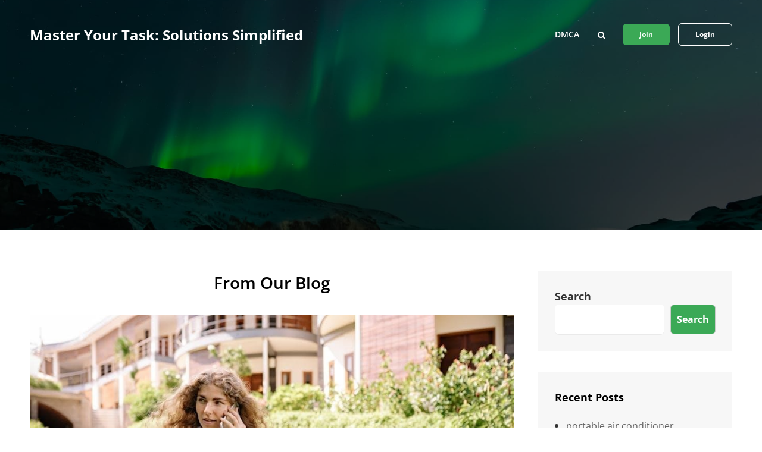

--- FILE ---
content_type: text/html; charset=UTF-8
request_url: https://adairmobile.com/?n=8
body_size: 12431
content:
<!doctype html>
<html lang="en-US">
<head>
	<meta charset="UTF-8">
	<meta name="viewport" content="width=device-width, initial-scale=1">
	<link rel="profile" href="http://gmpg.org/xfn/11">
	<script>(function(html){html.className = html.className.replace(/\bno-js\b/,'js')})(document.documentElement);</script>
<meta name='robots' content='index, follow, max-image-preview:large, max-snippet:-1, max-video-preview:-1' />

	<!-- This site is optimized with the Yoast SEO plugin v25.2 - https://yoast.com/wordpress/plugins/seo/ -->
	<title>Master Your Task: Solutions Simplified -</title>
	<link rel="canonical" href="https://adairmobile.com/" />
	<link rel="next" href="https://adairmobile.com/page/2/" />
	<meta property="og:locale" content="en_US" />
	<meta property="og:type" content="website" />
	<meta property="og:title" content="Master Your Task: Solutions Simplified" />
	<meta property="og:url" content="https://adairmobile.com/" />
	<meta property="og:site_name" content="Master Your Task: Solutions Simplified" />
	<meta name="twitter:card" content="summary_large_image" />
	<script type="application/ld+json" class="yoast-schema-graph">{"@context":"https://schema.org","@graph":[{"@type":"CollectionPage","@id":"https://adairmobile.com/","url":"https://adairmobile.com/","name":"Master Your Task: Solutions Simplified -","isPartOf":{"@id":"https://adairmobile.com/#website"},"breadcrumb":{"@id":"https://adairmobile.com/#breadcrumb"},"inLanguage":"en-US"},{"@type":"BreadcrumbList","@id":"https://adairmobile.com/#breadcrumb","itemListElement":[{"@type":"ListItem","position":1,"name":"Home"}]},{"@type":"WebSite","@id":"https://adairmobile.com/#website","url":"https://adairmobile.com/","name":"Master Your Task: Solutions Simplified","description":"","potentialAction":[{"@type":"SearchAction","target":{"@type":"EntryPoint","urlTemplate":"https://adairmobile.com/?s={search_term_string}"},"query-input":{"@type":"PropertyValueSpecification","valueRequired":true,"valueName":"search_term_string"}}],"inLanguage":"en-US"}]}</script>
	<!-- / Yoast SEO plugin. -->


<link rel="alternate" type="application/rss+xml" title="Master Your Task: Solutions Simplified
 &raquo; Feed" href="https://adairmobile.com/feed/" />
<link rel="alternate" type="application/rss+xml" title="Master Your Task: Solutions Simplified
 &raquo; Comments Feed" href="https://adairmobile.com/comments/feed/" />
<style id='wp-img-auto-sizes-contain-inline-css' type='text/css'>
img:is([sizes=auto i],[sizes^="auto," i]){contain-intrinsic-size:3000px 1500px}
/*# sourceURL=wp-img-auto-sizes-contain-inline-css */
</style>
<style id='wp-emoji-styles-inline-css' type='text/css'>

	img.wp-smiley, img.emoji {
		display: inline !important;
		border: none !important;
		box-shadow: none !important;
		height: 1em !important;
		width: 1em !important;
		margin: 0 0.07em !important;
		vertical-align: -0.1em !important;
		background: none !important;
		padding: 0 !important;
	}
/*# sourceURL=wp-emoji-styles-inline-css */
</style>
<style id='wp-block-library-inline-css' type='text/css'>
:root{--wp-block-synced-color:#7a00df;--wp-block-synced-color--rgb:122,0,223;--wp-bound-block-color:var(--wp-block-synced-color);--wp-editor-canvas-background:#ddd;--wp-admin-theme-color:#007cba;--wp-admin-theme-color--rgb:0,124,186;--wp-admin-theme-color-darker-10:#006ba1;--wp-admin-theme-color-darker-10--rgb:0,107,160.5;--wp-admin-theme-color-darker-20:#005a87;--wp-admin-theme-color-darker-20--rgb:0,90,135;--wp-admin-border-width-focus:2px}@media (min-resolution:192dpi){:root{--wp-admin-border-width-focus:1.5px}}.wp-element-button{cursor:pointer}:root .has-very-light-gray-background-color{background-color:#eee}:root .has-very-dark-gray-background-color{background-color:#313131}:root .has-very-light-gray-color{color:#eee}:root .has-very-dark-gray-color{color:#313131}:root .has-vivid-green-cyan-to-vivid-cyan-blue-gradient-background{background:linear-gradient(135deg,#00d084,#0693e3)}:root .has-purple-crush-gradient-background{background:linear-gradient(135deg,#34e2e4,#4721fb 50%,#ab1dfe)}:root .has-hazy-dawn-gradient-background{background:linear-gradient(135deg,#faaca8,#dad0ec)}:root .has-subdued-olive-gradient-background{background:linear-gradient(135deg,#fafae1,#67a671)}:root .has-atomic-cream-gradient-background{background:linear-gradient(135deg,#fdd79a,#004a59)}:root .has-nightshade-gradient-background{background:linear-gradient(135deg,#330968,#31cdcf)}:root .has-midnight-gradient-background{background:linear-gradient(135deg,#020381,#2874fc)}:root{--wp--preset--font-size--normal:16px;--wp--preset--font-size--huge:42px}.has-regular-font-size{font-size:1em}.has-larger-font-size{font-size:2.625em}.has-normal-font-size{font-size:var(--wp--preset--font-size--normal)}.has-huge-font-size{font-size:var(--wp--preset--font-size--huge)}.has-text-align-center{text-align:center}.has-text-align-left{text-align:left}.has-text-align-right{text-align:right}.has-fit-text{white-space:nowrap!important}#end-resizable-editor-section{display:none}.aligncenter{clear:both}.items-justified-left{justify-content:flex-start}.items-justified-center{justify-content:center}.items-justified-right{justify-content:flex-end}.items-justified-space-between{justify-content:space-between}.screen-reader-text{border:0;clip-path:inset(50%);height:1px;margin:-1px;overflow:hidden;padding:0;position:absolute;width:1px;word-wrap:normal!important}.screen-reader-text:focus{background-color:#ddd;clip-path:none;color:#444;display:block;font-size:1em;height:auto;left:5px;line-height:normal;padding:15px 23px 14px;text-decoration:none;top:5px;width:auto;z-index:100000}html :where(.has-border-color){border-style:solid}html :where([style*=border-top-color]){border-top-style:solid}html :where([style*=border-right-color]){border-right-style:solid}html :where([style*=border-bottom-color]){border-bottom-style:solid}html :where([style*=border-left-color]){border-left-style:solid}html :where([style*=border-width]){border-style:solid}html :where([style*=border-top-width]){border-top-style:solid}html :where([style*=border-right-width]){border-right-style:solid}html :where([style*=border-bottom-width]){border-bottom-style:solid}html :where([style*=border-left-width]){border-left-style:solid}html :where(img[class*=wp-image-]){height:auto;max-width:100%}:where(figure){margin:0 0 1em}html :where(.is-position-sticky){--wp-admin--admin-bar--position-offset:var(--wp-admin--admin-bar--height,0px)}@media screen and (max-width:600px){html :where(.is-position-sticky){--wp-admin--admin-bar--position-offset:0px}}

/*# sourceURL=wp-block-library-inline-css */
</style><style id='wp-block-archives-inline-css' type='text/css'>
.wp-block-archives{box-sizing:border-box}.wp-block-archives-dropdown label{display:block}
/*# sourceURL=https://adairmobile.com/wp-includes/blocks/archives/style.min.css */
</style>
<style id='wp-block-categories-inline-css' type='text/css'>
.wp-block-categories{box-sizing:border-box}.wp-block-categories.alignleft{margin-right:2em}.wp-block-categories.alignright{margin-left:2em}.wp-block-categories.wp-block-categories-dropdown.aligncenter{text-align:center}.wp-block-categories .wp-block-categories__label{display:block;width:100%}
/*# sourceURL=https://adairmobile.com/wp-includes/blocks/categories/style.min.css */
</style>
<style id='wp-block-heading-inline-css' type='text/css'>
h1:where(.wp-block-heading).has-background,h2:where(.wp-block-heading).has-background,h3:where(.wp-block-heading).has-background,h4:where(.wp-block-heading).has-background,h5:where(.wp-block-heading).has-background,h6:where(.wp-block-heading).has-background{padding:1.25em 2.375em}h1.has-text-align-left[style*=writing-mode]:where([style*=vertical-lr]),h1.has-text-align-right[style*=writing-mode]:where([style*=vertical-rl]),h2.has-text-align-left[style*=writing-mode]:where([style*=vertical-lr]),h2.has-text-align-right[style*=writing-mode]:where([style*=vertical-rl]),h3.has-text-align-left[style*=writing-mode]:where([style*=vertical-lr]),h3.has-text-align-right[style*=writing-mode]:where([style*=vertical-rl]),h4.has-text-align-left[style*=writing-mode]:where([style*=vertical-lr]),h4.has-text-align-right[style*=writing-mode]:where([style*=vertical-rl]),h5.has-text-align-left[style*=writing-mode]:where([style*=vertical-lr]),h5.has-text-align-right[style*=writing-mode]:where([style*=vertical-rl]),h6.has-text-align-left[style*=writing-mode]:where([style*=vertical-lr]),h6.has-text-align-right[style*=writing-mode]:where([style*=vertical-rl]){rotate:180deg}
/*# sourceURL=https://adairmobile.com/wp-includes/blocks/heading/style.min.css */
</style>
<style id='wp-block-latest-comments-inline-css' type='text/css'>
ol.wp-block-latest-comments{box-sizing:border-box;margin-left:0}:where(.wp-block-latest-comments:not([style*=line-height] .wp-block-latest-comments__comment)){line-height:1.1}:where(.wp-block-latest-comments:not([style*=line-height] .wp-block-latest-comments__comment-excerpt p)){line-height:1.8}.has-dates :where(.wp-block-latest-comments:not([style*=line-height])),.has-excerpts :where(.wp-block-latest-comments:not([style*=line-height])){line-height:1.5}.wp-block-latest-comments .wp-block-latest-comments{padding-left:0}.wp-block-latest-comments__comment{list-style:none;margin-bottom:1em}.has-avatars .wp-block-latest-comments__comment{list-style:none;min-height:2.25em}.has-avatars .wp-block-latest-comments__comment .wp-block-latest-comments__comment-excerpt,.has-avatars .wp-block-latest-comments__comment .wp-block-latest-comments__comment-meta{margin-left:3.25em}.wp-block-latest-comments__comment-excerpt p{font-size:.875em;margin:.36em 0 1.4em}.wp-block-latest-comments__comment-date{display:block;font-size:.75em}.wp-block-latest-comments .avatar,.wp-block-latest-comments__comment-avatar{border-radius:1.5em;display:block;float:left;height:2.5em;margin-right:.75em;width:2.5em}.wp-block-latest-comments[class*=-font-size] a,.wp-block-latest-comments[style*=font-size] a{font-size:inherit}
/*# sourceURL=https://adairmobile.com/wp-includes/blocks/latest-comments/style.min.css */
</style>
<style id='wp-block-latest-posts-inline-css' type='text/css'>
.wp-block-latest-posts{box-sizing:border-box}.wp-block-latest-posts.alignleft{margin-right:2em}.wp-block-latest-posts.alignright{margin-left:2em}.wp-block-latest-posts.wp-block-latest-posts__list{list-style:none}.wp-block-latest-posts.wp-block-latest-posts__list li{clear:both;overflow-wrap:break-word}.wp-block-latest-posts.is-grid{display:flex;flex-wrap:wrap}.wp-block-latest-posts.is-grid li{margin:0 1.25em 1.25em 0;width:100%}@media (min-width:600px){.wp-block-latest-posts.columns-2 li{width:calc(50% - .625em)}.wp-block-latest-posts.columns-2 li:nth-child(2n){margin-right:0}.wp-block-latest-posts.columns-3 li{width:calc(33.33333% - .83333em)}.wp-block-latest-posts.columns-3 li:nth-child(3n){margin-right:0}.wp-block-latest-posts.columns-4 li{width:calc(25% - .9375em)}.wp-block-latest-posts.columns-4 li:nth-child(4n){margin-right:0}.wp-block-latest-posts.columns-5 li{width:calc(20% - 1em)}.wp-block-latest-posts.columns-5 li:nth-child(5n){margin-right:0}.wp-block-latest-posts.columns-6 li{width:calc(16.66667% - 1.04167em)}.wp-block-latest-posts.columns-6 li:nth-child(6n){margin-right:0}}:root :where(.wp-block-latest-posts.is-grid){padding:0}:root :where(.wp-block-latest-posts.wp-block-latest-posts__list){padding-left:0}.wp-block-latest-posts__post-author,.wp-block-latest-posts__post-date{display:block;font-size:.8125em}.wp-block-latest-posts__post-excerpt,.wp-block-latest-posts__post-full-content{margin-bottom:1em;margin-top:.5em}.wp-block-latest-posts__featured-image a{display:inline-block}.wp-block-latest-posts__featured-image img{height:auto;max-width:100%;width:auto}.wp-block-latest-posts__featured-image.alignleft{float:left;margin-right:1em}.wp-block-latest-posts__featured-image.alignright{float:right;margin-left:1em}.wp-block-latest-posts__featured-image.aligncenter{margin-bottom:1em;text-align:center}
/*# sourceURL=https://adairmobile.com/wp-includes/blocks/latest-posts/style.min.css */
</style>
<style id='wp-block-search-inline-css' type='text/css'>
.wp-block-search__button{margin-left:10px;word-break:normal}.wp-block-search__button.has-icon{line-height:0}.wp-block-search__button svg{height:1.25em;min-height:24px;min-width:24px;width:1.25em;fill:currentColor;vertical-align:text-bottom}:where(.wp-block-search__button){border:1px solid #ccc;padding:6px 10px}.wp-block-search__inside-wrapper{display:flex;flex:auto;flex-wrap:nowrap;max-width:100%}.wp-block-search__label{width:100%}.wp-block-search.wp-block-search__button-only .wp-block-search__button{box-sizing:border-box;display:flex;flex-shrink:0;justify-content:center;margin-left:0;max-width:100%}.wp-block-search.wp-block-search__button-only .wp-block-search__inside-wrapper{min-width:0!important;transition-property:width}.wp-block-search.wp-block-search__button-only .wp-block-search__input{flex-basis:100%;transition-duration:.3s}.wp-block-search.wp-block-search__button-only.wp-block-search__searchfield-hidden,.wp-block-search.wp-block-search__button-only.wp-block-search__searchfield-hidden .wp-block-search__inside-wrapper{overflow:hidden}.wp-block-search.wp-block-search__button-only.wp-block-search__searchfield-hidden .wp-block-search__input{border-left-width:0!important;border-right-width:0!important;flex-basis:0;flex-grow:0;margin:0;min-width:0!important;padding-left:0!important;padding-right:0!important;width:0!important}:where(.wp-block-search__input){appearance:none;border:1px solid #949494;flex-grow:1;font-family:inherit;font-size:inherit;font-style:inherit;font-weight:inherit;letter-spacing:inherit;line-height:inherit;margin-left:0;margin-right:0;min-width:3rem;padding:8px;text-decoration:unset!important;text-transform:inherit}:where(.wp-block-search__button-inside .wp-block-search__inside-wrapper){background-color:#fff;border:1px solid #949494;box-sizing:border-box;padding:4px}:where(.wp-block-search__button-inside .wp-block-search__inside-wrapper) .wp-block-search__input{border:none;border-radius:0;padding:0 4px}:where(.wp-block-search__button-inside .wp-block-search__inside-wrapper) .wp-block-search__input:focus{outline:none}:where(.wp-block-search__button-inside .wp-block-search__inside-wrapper) :where(.wp-block-search__button){padding:4px 8px}.wp-block-search.aligncenter .wp-block-search__inside-wrapper{margin:auto}.wp-block[data-align=right] .wp-block-search.wp-block-search__button-only .wp-block-search__inside-wrapper{float:right}
/*# sourceURL=https://adairmobile.com/wp-includes/blocks/search/style.min.css */
</style>
<style id='wp-block-search-theme-inline-css' type='text/css'>
.wp-block-search .wp-block-search__label{font-weight:700}.wp-block-search__button{border:1px solid #ccc;padding:.375em .625em}
/*# sourceURL=https://adairmobile.com/wp-includes/blocks/search/theme.min.css */
</style>
<style id='wp-block-group-inline-css' type='text/css'>
.wp-block-group{box-sizing:border-box}:where(.wp-block-group.wp-block-group-is-layout-constrained){position:relative}
/*# sourceURL=https://adairmobile.com/wp-includes/blocks/group/style.min.css */
</style>
<style id='wp-block-group-theme-inline-css' type='text/css'>
:where(.wp-block-group.has-background){padding:1.25em 2.375em}
/*# sourceURL=https://adairmobile.com/wp-includes/blocks/group/theme.min.css */
</style>
<style id='global-styles-inline-css' type='text/css'>
:root{--wp--preset--aspect-ratio--square: 1;--wp--preset--aspect-ratio--4-3: 4/3;--wp--preset--aspect-ratio--3-4: 3/4;--wp--preset--aspect-ratio--3-2: 3/2;--wp--preset--aspect-ratio--2-3: 2/3;--wp--preset--aspect-ratio--16-9: 16/9;--wp--preset--aspect-ratio--9-16: 9/16;--wp--preset--color--black: #000000;--wp--preset--color--cyan-bluish-gray: #abb8c3;--wp--preset--color--white: #ffffff;--wp--preset--color--pale-pink: #f78da7;--wp--preset--color--vivid-red: #cf2e2e;--wp--preset--color--luminous-vivid-orange: #ff6900;--wp--preset--color--luminous-vivid-amber: #fcb900;--wp--preset--color--light-green-cyan: #7bdcb5;--wp--preset--color--vivid-green-cyan: #00d084;--wp--preset--color--pale-cyan-blue: #8ed1fc;--wp--preset--color--vivid-cyan-blue: #0693e3;--wp--preset--color--vivid-purple: #9b51e0;--wp--preset--color--light-black: #121212;--wp--preset--color--nero: #282828;--wp--preset--color--gray: #999999;--wp--preset--color--dark-orange: #ff8605;--wp--preset--color--green: #3ba956;--wp--preset--gradient--vivid-cyan-blue-to-vivid-purple: linear-gradient(135deg,rgb(6,147,227) 0%,rgb(155,81,224) 100%);--wp--preset--gradient--light-green-cyan-to-vivid-green-cyan: linear-gradient(135deg,rgb(122,220,180) 0%,rgb(0,208,130) 100%);--wp--preset--gradient--luminous-vivid-amber-to-luminous-vivid-orange: linear-gradient(135deg,rgb(252,185,0) 0%,rgb(255,105,0) 100%);--wp--preset--gradient--luminous-vivid-orange-to-vivid-red: linear-gradient(135deg,rgb(255,105,0) 0%,rgb(207,46,46) 100%);--wp--preset--gradient--very-light-gray-to-cyan-bluish-gray: linear-gradient(135deg,rgb(238,238,238) 0%,rgb(169,184,195) 100%);--wp--preset--gradient--cool-to-warm-spectrum: linear-gradient(135deg,rgb(74,234,220) 0%,rgb(151,120,209) 20%,rgb(207,42,186) 40%,rgb(238,44,130) 60%,rgb(251,105,98) 80%,rgb(254,248,76) 100%);--wp--preset--gradient--blush-light-purple: linear-gradient(135deg,rgb(255,206,236) 0%,rgb(152,150,240) 100%);--wp--preset--gradient--blush-bordeaux: linear-gradient(135deg,rgb(254,205,165) 0%,rgb(254,45,45) 50%,rgb(107,0,62) 100%);--wp--preset--gradient--luminous-dusk: linear-gradient(135deg,rgb(255,203,112) 0%,rgb(199,81,192) 50%,rgb(65,88,208) 100%);--wp--preset--gradient--pale-ocean: linear-gradient(135deg,rgb(255,245,203) 0%,rgb(182,227,212) 50%,rgb(51,167,181) 100%);--wp--preset--gradient--electric-grass: linear-gradient(135deg,rgb(202,248,128) 0%,rgb(113,206,126) 100%);--wp--preset--gradient--midnight: linear-gradient(135deg,rgb(2,3,129) 0%,rgb(40,116,252) 100%);--wp--preset--font-size--small: 16px;--wp--preset--font-size--medium: 20px;--wp--preset--font-size--large: 42px;--wp--preset--font-size--x-large: 42px;--wp--preset--font-size--extra-small: 13px;--wp--preset--font-size--normal: 20px;--wp--preset--font-size--extra-large: 58px;--wp--preset--font-size--huge: 70px;--wp--preset--spacing--20: 0.44rem;--wp--preset--spacing--30: 0.67rem;--wp--preset--spacing--40: 1rem;--wp--preset--spacing--50: 1.5rem;--wp--preset--spacing--60: 2.25rem;--wp--preset--spacing--70: 3.38rem;--wp--preset--spacing--80: 5.06rem;--wp--preset--shadow--natural: 6px 6px 9px rgba(0, 0, 0, 0.2);--wp--preset--shadow--deep: 12px 12px 50px rgba(0, 0, 0, 0.4);--wp--preset--shadow--sharp: 6px 6px 0px rgba(0, 0, 0, 0.2);--wp--preset--shadow--outlined: 6px 6px 0px -3px rgb(255, 255, 255), 6px 6px rgb(0, 0, 0);--wp--preset--shadow--crisp: 6px 6px 0px rgb(0, 0, 0);}:where(.is-layout-flex){gap: 0.5em;}:where(.is-layout-grid){gap: 0.5em;}body .is-layout-flex{display: flex;}.is-layout-flex{flex-wrap: wrap;align-items: center;}.is-layout-flex > :is(*, div){margin: 0;}body .is-layout-grid{display: grid;}.is-layout-grid > :is(*, div){margin: 0;}:where(.wp-block-columns.is-layout-flex){gap: 2em;}:where(.wp-block-columns.is-layout-grid){gap: 2em;}:where(.wp-block-post-template.is-layout-flex){gap: 1.25em;}:where(.wp-block-post-template.is-layout-grid){gap: 1.25em;}.has-black-color{color: var(--wp--preset--color--black) !important;}.has-cyan-bluish-gray-color{color: var(--wp--preset--color--cyan-bluish-gray) !important;}.has-white-color{color: var(--wp--preset--color--white) !important;}.has-pale-pink-color{color: var(--wp--preset--color--pale-pink) !important;}.has-vivid-red-color{color: var(--wp--preset--color--vivid-red) !important;}.has-luminous-vivid-orange-color{color: var(--wp--preset--color--luminous-vivid-orange) !important;}.has-luminous-vivid-amber-color{color: var(--wp--preset--color--luminous-vivid-amber) !important;}.has-light-green-cyan-color{color: var(--wp--preset--color--light-green-cyan) !important;}.has-vivid-green-cyan-color{color: var(--wp--preset--color--vivid-green-cyan) !important;}.has-pale-cyan-blue-color{color: var(--wp--preset--color--pale-cyan-blue) !important;}.has-vivid-cyan-blue-color{color: var(--wp--preset--color--vivid-cyan-blue) !important;}.has-vivid-purple-color{color: var(--wp--preset--color--vivid-purple) !important;}.has-black-background-color{background-color: var(--wp--preset--color--black) !important;}.has-cyan-bluish-gray-background-color{background-color: var(--wp--preset--color--cyan-bluish-gray) !important;}.has-white-background-color{background-color: var(--wp--preset--color--white) !important;}.has-pale-pink-background-color{background-color: var(--wp--preset--color--pale-pink) !important;}.has-vivid-red-background-color{background-color: var(--wp--preset--color--vivid-red) !important;}.has-luminous-vivid-orange-background-color{background-color: var(--wp--preset--color--luminous-vivid-orange) !important;}.has-luminous-vivid-amber-background-color{background-color: var(--wp--preset--color--luminous-vivid-amber) !important;}.has-light-green-cyan-background-color{background-color: var(--wp--preset--color--light-green-cyan) !important;}.has-vivid-green-cyan-background-color{background-color: var(--wp--preset--color--vivid-green-cyan) !important;}.has-pale-cyan-blue-background-color{background-color: var(--wp--preset--color--pale-cyan-blue) !important;}.has-vivid-cyan-blue-background-color{background-color: var(--wp--preset--color--vivid-cyan-blue) !important;}.has-vivid-purple-background-color{background-color: var(--wp--preset--color--vivid-purple) !important;}.has-black-border-color{border-color: var(--wp--preset--color--black) !important;}.has-cyan-bluish-gray-border-color{border-color: var(--wp--preset--color--cyan-bluish-gray) !important;}.has-white-border-color{border-color: var(--wp--preset--color--white) !important;}.has-pale-pink-border-color{border-color: var(--wp--preset--color--pale-pink) !important;}.has-vivid-red-border-color{border-color: var(--wp--preset--color--vivid-red) !important;}.has-luminous-vivid-orange-border-color{border-color: var(--wp--preset--color--luminous-vivid-orange) !important;}.has-luminous-vivid-amber-border-color{border-color: var(--wp--preset--color--luminous-vivid-amber) !important;}.has-light-green-cyan-border-color{border-color: var(--wp--preset--color--light-green-cyan) !important;}.has-vivid-green-cyan-border-color{border-color: var(--wp--preset--color--vivid-green-cyan) !important;}.has-pale-cyan-blue-border-color{border-color: var(--wp--preset--color--pale-cyan-blue) !important;}.has-vivid-cyan-blue-border-color{border-color: var(--wp--preset--color--vivid-cyan-blue) !important;}.has-vivid-purple-border-color{border-color: var(--wp--preset--color--vivid-purple) !important;}.has-vivid-cyan-blue-to-vivid-purple-gradient-background{background: var(--wp--preset--gradient--vivid-cyan-blue-to-vivid-purple) !important;}.has-light-green-cyan-to-vivid-green-cyan-gradient-background{background: var(--wp--preset--gradient--light-green-cyan-to-vivid-green-cyan) !important;}.has-luminous-vivid-amber-to-luminous-vivid-orange-gradient-background{background: var(--wp--preset--gradient--luminous-vivid-amber-to-luminous-vivid-orange) !important;}.has-luminous-vivid-orange-to-vivid-red-gradient-background{background: var(--wp--preset--gradient--luminous-vivid-orange-to-vivid-red) !important;}.has-very-light-gray-to-cyan-bluish-gray-gradient-background{background: var(--wp--preset--gradient--very-light-gray-to-cyan-bluish-gray) !important;}.has-cool-to-warm-spectrum-gradient-background{background: var(--wp--preset--gradient--cool-to-warm-spectrum) !important;}.has-blush-light-purple-gradient-background{background: var(--wp--preset--gradient--blush-light-purple) !important;}.has-blush-bordeaux-gradient-background{background: var(--wp--preset--gradient--blush-bordeaux) !important;}.has-luminous-dusk-gradient-background{background: var(--wp--preset--gradient--luminous-dusk) !important;}.has-pale-ocean-gradient-background{background: var(--wp--preset--gradient--pale-ocean) !important;}.has-electric-grass-gradient-background{background: var(--wp--preset--gradient--electric-grass) !important;}.has-midnight-gradient-background{background: var(--wp--preset--gradient--midnight) !important;}.has-small-font-size{font-size: var(--wp--preset--font-size--small) !important;}.has-medium-font-size{font-size: var(--wp--preset--font-size--medium) !important;}.has-large-font-size{font-size: var(--wp--preset--font-size--large) !important;}.has-x-large-font-size{font-size: var(--wp--preset--font-size--x-large) !important;}
/*# sourceURL=global-styles-inline-css */
</style>

<style id='classic-theme-styles-inline-css' type='text/css'>
/*! This file is auto-generated */
.wp-block-button__link{color:#fff;background-color:#32373c;border-radius:9999px;box-shadow:none;text-decoration:none;padding:calc(.667em + 2px) calc(1.333em + 2px);font-size:1.125em}.wp-block-file__button{background:#32373c;color:#fff;text-decoration:none}
/*# sourceURL=/wp-includes/css/classic-themes.min.css */
</style>
<link rel='stylesheet' id='focus-stock-fonts-css' href='https://adairmobile.com/wp-content/fonts/273026196fde766fc335b0ecded2ea41.css' type='text/css' media='all' />
<link rel='stylesheet' id='focus-stock-style-css' href='https://adairmobile.com/wp-content/themes/focus-stock/style.css?ver=20250605-165554' type='text/css' media='all' />
<link rel='stylesheet' id='focus-stock-block-style-css' href='https://adairmobile.com/wp-content/themes/focus-stock/assets/css/blocks.css?ver=1.0' type='text/css' media='all' />
<link rel='stylesheet' id='font-awesome-css' href='https://adairmobile.com/wp-content/themes/focus-stock/assets/css/font-awesome/css/font-awesome.css?ver=4.7.0' type='text/css' media='all' />
<script type="text/javascript" src="https://adairmobile.com/wp-includes/js/jquery/jquery.min.js?ver=3.7.1" id="jquery-core-js"></script>
<script type="text/javascript" src="https://adairmobile.com/wp-includes/js/jquery/jquery-migrate.min.js?ver=3.4.1" id="jquery-migrate-js"></script>
<link rel="https://api.w.org/" href="https://adairmobile.com/wp-json/" /><link rel="EditURI" type="application/rsd+xml" title="RSD" href="https://adairmobile.com/xmlrpc.php?rsd" />
<meta name="generator" content="WordPress 6.9" />
	        <style type="text/css" rel="header-image">
	            .custom-header .wrapper:before {
	                background-image: url( https://adairmobile.com/wp-content/themes/focus-stock/assets/images/header-image.jpg);
					background-repeat: no-repeat;
					background-size: cover;
	            }
	        </style>
	    </head>

<body class="home blog wp-embed-responsive wp-theme-focus-stock hfeed fluid-layout navigation-classic two-columns-layout content-left excerpt header-media-fluid has-header-media absolute-header has-header-image color-scheme-default header-media-text-disabled">



<div id="page" class="site">
	<a class="skip-link screen-reader-text" href="#content">Skip to content</a>

	<header id="masthead" class="site-header">
		<div class="site-header-main">
			<div class="wrapper">
				
<div class="site-branding">
	
	<div class="site-identity">
					<h1 class="site-title"><a href="https://adairmobile.com/" rel="home">Master Your Task: Solutions Simplified
</a></h1>
			</div><!-- .site-branding-text-->
</div><!-- .site-branding -->

					<div id="site-header-menu" class="site-header-menu">

		<div id="primary-menu-wrapper" class="menu-wrapper">
			<div class="menu-toggle-wrapper">
				<button id="menu-toggle" class="menu-toggle" aria-controls="top-menu" aria-expanded="false"><span class="menu-label">Menu</span></button>
			</div><!-- .menu-toggle-wrapper -->

			<div class="menu-inside-wrapper">
				
				
					<nav id="site-navigation" class="main-navigation default-page-menu" role="navigation" aria-label="Primary Menu">
						<div class="primary-menu-container"><ul id="menu-primary-items" class="menu nav-menu"><li class="page_item page-item-7"><a href="https://adairmobile.com/dmca/">DMCA</a></li></ul></div>
				
					</nav><!-- .main-navigation -->

				<div class="mobile-social-search">
					<div class="search-container">
						

<form role="search" method="get" class="search-form" action="https://adairmobile.com/">
	<label for="search-form-696c933477c96">
		<span class="screen-reader-text">Search for:</span>
		<input type="search" id="search-form-696c933477c96" class="search-field" placeholder="Search a keyword" value="" name="s" />
	</label>
	<button type="submit" class="search-submit"><span class="screen-reader-text">Search</span></button>
</form>
					</div>
				</div><!-- .mobile-social-search -->

							<div class ="action-buttons">
									<a class="button join-button" target="_self" href="">Join</a>
													<a class="button login-button" target="_self" href="">Login</a>
							</div>
		
			</div><!-- .menu-inside-wrapper -->
		</div><!-- #primary-menu-wrapper.menu-wrapper -->

		<div id="primary-search-wrapper" class="menu-wrapper">
			<div class="menu-toggle-wrapper">
				<button id="social-search-toggle" class="menu-toggle search-toggle">
					<span class="menu-label screen-reader-text">Search</span>
				</button>
			</div><!-- .menu-toggle-wrapper -->

			<div class="menu-inside-wrapper">
				<div class="search-container">
					

<form role="search" method="get" class="search-form" action="https://adairmobile.com/">
	<label for="search-form-696c933477d67">
		<span class="screen-reader-text">Search for:</span>
		<input type="search" id="search-form-696c933477d67" class="search-field" placeholder="Search a keyword" value="" name="s" />
	</label>
	<button type="submit" class="search-submit"><span class="screen-reader-text">Search</span></button>
</form>
				</div>
			</div><!-- .menu-inside-wrapper -->
		</div><!-- #social-search-wrapper.menu-wrapper -->
					<div class ="action-buttons">
									<a class="button join-button" target="_self" href="">Join</a>
													<a class="button login-button" target="_self" href="">Login</a>
							</div>
			</div><!-- .site-header-menu -->
			</div><!-- .wrapper -->
		</div><!-- .site-header-main -->
	</header><!-- #masthead -->

	<div class="custom-header header-media">
	<div class="wrapper">
				<div class="custom-header-media">
			<div id="wp-custom-header" class="wp-custom-header"><img src="https://adairmobile.com/wp-content/themes/focus-stock/assets/images/header-image.jpg"/></div>	
					</div>
			</div><!-- .wrapper -->
	<div class="custom-header-overlay"></div><!-- .custom-header-overlay -->
</div><!-- .custom-header -->


	<div id="content" class="site-content">
		<div class="wrapper">

	<div id="primary" class="content-area">
		<main id="main" class="site-main">
			<div class="archive-posts-wrapper ">
								<div class="section-heading-wrapper">
						<div class="section-title-wrapper">
							<h2 class="section-title">From Our Blog</h2>
						</div>
					</div><!-- .section-heading-wrapper -->
				
				<div class="section-content-wrapper layout-one">
					<div id="infinite-post-wrap" class="archive-post-wrap">
						
<article id="post-1773" class="grid-item post-1773 post type-post status-publish format-standard has-post-thumbnail hentry category-uncategorized">
	<div class="post-wrapper hentry-inner">
		<div class="post-thumbnail"><a class="cover-link" href="https://adairmobile.com/portable-air-conditioner-operating-instructions/" title="portable air conditioner operating instructions"><img width="940" height="627" src="https://adairmobile.com/wp-content/uploads/2026/01/pexels-photo-4458399.jpeg" class="attachment-post-thumbnail size-post-thumbnail wp-post-image" alt="" decoding="async" fetchpriority="high" srcset="https://adairmobile.com/wp-content/uploads/2026/01/pexels-photo-4458399.jpeg 940w, https://adairmobile.com/wp-content/uploads/2026/01/pexels-photo-4458399-300x200.jpeg 300w, https://adairmobile.com/wp-content/uploads/2026/01/pexels-photo-4458399-768x512.jpeg 768w" sizes="(max-width: 940px) 100vw, 940px" /></a></div><!-- .post-thumbnail -->
		<div class="entry-container">
			<header class="entry-header">
				
				<h2 class="entry-title"><a href="https://adairmobile.com/portable-air-conditioner-operating-instructions/" rel="bookmark">portable air conditioner operating instructions</a></h2>
								<div class="entry-meta">
					<span class="posted-on"><span class="screen-reader-text"> Posted on </span><a href="https://adairmobile.com/portable-air-conditioner-operating-instructions/" rel="bookmark"><time class="entry-date published updated" datetime="2026-01-13T08:14:07+00:00">January 13, 2026</time></a></span>				</div><!-- .entry-meta -->
							</header><!-- .entry-header -->

			<div class="entry-summary">
				<p>Don&#8217;t sweat the setup! Our comprehensive Portable AC Operating Guide makes getting started a breeze. Learn how to install, use, and troubleshoot your unit for ultimate cool comfort. Simple, clear, and effective tips! &hellip; <span class="more-button"><a href="https://adairmobile.com/portable-air-conditioner-operating-instructions/" class="more-link">Continue reading<span class="screen-reader-text">portable air conditioner operating instructions</span></a></a></p>
			</div><!-- .entry-summary -->

							<div class="entry-footer">
					<div class="entry-meta">
						<span class="byline"><span class="author vcard"><a class="url fn n" href="https://adairmobile.com/author/paolo/">paolo</a></span></span>						<span class="cat-links"><span class="screen-reader-text">Cat Links </span><a href="https://adairmobile.com/category/uncategorized/" rel="category tag">Uncategorized</a></span>						<span class="comments-link"><a href="https://adairmobile.com/portable-air-conditioner-operating-instructions/#respond">Leave a comment</a></span>					</div><!-- .entry-meta -->
				</div>
					</div><!-- .entry-container -->
	</div><!-- .hentry-inner -->
</article><!-- #post-1773 -->

<article id="post-1762" class="grid-item post-1762 post type-post status-publish format-standard has-post-thumbnail hentry category-pdf">
	<div class="post-wrapper hentry-inner">
		<div class="post-thumbnail"><a class="cover-link" href="https://adairmobile.com/advanced-placement-united-states-history-4th-edition-pdf/" title="advanced placement united states history 4th edition pdf"><img width="940" height="627" src="https://adairmobile.com/wp-content/uploads/2026/01/pexels-photo-35431760.jpeg" class="attachment-post-thumbnail size-post-thumbnail wp-post-image" alt="" decoding="async" srcset="https://adairmobile.com/wp-content/uploads/2026/01/pexels-photo-35431760.jpeg 940w, https://adairmobile.com/wp-content/uploads/2026/01/pexels-photo-35431760-300x200.jpeg 300w, https://adairmobile.com/wp-content/uploads/2026/01/pexels-photo-35431760-768x512.jpeg 768w" sizes="(max-width: 940px) 100vw, 940px" /></a></div><!-- .post-thumbnail -->
		<div class="entry-container">
			<header class="entry-header">
				
				<h2 class="entry-title"><a href="https://adairmobile.com/advanced-placement-united-states-history-4th-edition-pdf/" rel="bookmark">advanced placement united states history 4th edition pdf</a></h2>
								<div class="entry-meta">
					<span class="posted-on"><span class="screen-reader-text"> Posted on </span><a href="https://adairmobile.com/advanced-placement-united-states-history-4th-edition-pdf/" rel="bookmark"><time class="entry-date published updated" datetime="2026-01-01T04:53:55+00:00">January 1, 2026</time></a></span>				</div><!-- .entry-meta -->
							</header><!-- .entry-header -->

			<div class="entry-summary">
				<p>Need the 4th Edition AP US History PDF? Get instant access to this essential study guide! Boost your score with detailed content &#038; practice. Download today! &hellip; <span class="more-button"><a href="https://adairmobile.com/advanced-placement-united-states-history-4th-edition-pdf/" class="more-link">Continue reading<span class="screen-reader-text">advanced placement united states history 4th edition pdf</span></a></a></p>
			</div><!-- .entry-summary -->

							<div class="entry-footer">
					<div class="entry-meta">
						<span class="byline"><span class="author vcard"><a class="url fn n" href="https://adairmobile.com/author/paolo/">paolo</a></span></span>						<span class="cat-links"><span class="screen-reader-text">Cat Links </span><a href="https://adairmobile.com/category/pdf/" rel="category tag">PDF</a></span>						<span class="comments-link"><a href="https://adairmobile.com/advanced-placement-united-states-history-4th-edition-pdf/#respond">Leave a comment</a></span>					</div><!-- .entry-meta -->
				</div>
					</div><!-- .entry-container -->
	</div><!-- .hentry-inner -->
</article><!-- #post-1762 -->

<article id="post-1751" class="grid-item post-1751 post type-post status-publish format-standard has-post-thumbnail hentry category-pdf">
	<div class="post-wrapper hentry-inner">
		<div class="post-thumbnail"><a class="cover-link" href="https://adairmobile.com/ibn-khaldun-the-muqaddimah-pdf/" title="ibn khaldun the muqaddimah pdf"><img width="433" height="640" src="https://adairmobile.com/wp-content/uploads/2025/12/pexels-photo-19153800-433x640.jpeg" class="attachment-post-thumbnail size-post-thumbnail wp-post-image" alt="" decoding="async" /></a></div><!-- .post-thumbnail -->
		<div class="entry-container">
			<header class="entry-header">
				
				<h2 class="entry-title"><a href="https://adairmobile.com/ibn-khaldun-the-muqaddimah-pdf/" rel="bookmark">ibn khaldun the muqaddimah pdf</a></h2>
								<div class="entry-meta">
					<span class="posted-on"><span class="screen-reader-text"> Posted on </span><a href="https://adairmobile.com/ibn-khaldun-the-muqaddimah-pdf/" rel="bookmark"><time class="entry-date published updated" datetime="2025-12-24T05:03:45+00:00">December 24, 2025</time></a></span>				</div><!-- .entry-meta -->
							</header><!-- .entry-header -->

			<div class="entry-summary">
				<p>Dive into Ibn Khaldun’s groundbreaking &#8216;Muqaddimah&#8217;! Explore 14th-century insights on history, sociology &#038; economics. Download the PDF &#038; expand your knowledge now! &hellip; <span class="more-button"><a href="https://adairmobile.com/ibn-khaldun-the-muqaddimah-pdf/" class="more-link">Continue reading<span class="screen-reader-text">ibn khaldun the muqaddimah pdf</span></a></a></p>
			</div><!-- .entry-summary -->

							<div class="entry-footer">
					<div class="entry-meta">
						<span class="byline"><span class="author vcard"><a class="url fn n" href="https://adairmobile.com/author/paolo/">paolo</a></span></span>						<span class="cat-links"><span class="screen-reader-text">Cat Links </span><a href="https://adairmobile.com/category/pdf/" rel="category tag">PDF</a></span>						<span class="comments-link"><a href="https://adairmobile.com/ibn-khaldun-the-muqaddimah-pdf/#respond">Leave a comment</a></span>					</div><!-- .entry-meta -->
				</div>
					</div><!-- .entry-container -->
	</div><!-- .hentry-inner -->
</article><!-- #post-1751 -->

<article id="post-1740" class="grid-item post-1740 post type-post status-publish format-standard has-post-thumbnail hentry category-pdf">
	<div class="post-wrapper hentry-inner">
		<div class="post-thumbnail"><a class="cover-link" href="https://adairmobile.com/boxing-footwork-drills-pdf/" title="boxing footwork drills pdf"><img width="940" height="627" src="https://adairmobile.com/wp-content/uploads/2025/12/pexels-photo-10480992.jpeg" class="attachment-post-thumbnail size-post-thumbnail wp-post-image" alt="" decoding="async" loading="lazy" srcset="https://adairmobile.com/wp-content/uploads/2025/12/pexels-photo-10480992.jpeg 940w, https://adairmobile.com/wp-content/uploads/2025/12/pexels-photo-10480992-300x200.jpeg 300w, https://adairmobile.com/wp-content/uploads/2025/12/pexels-photo-10480992-768x512.jpeg 768w" sizes="auto, (max-width: 940px) 100vw, 940px" /></a></div><!-- .post-thumbnail -->
		<div class="entry-container">
			<header class="entry-header">
				
				<h2 class="entry-title"><a href="https://adairmobile.com/boxing-footwork-drills-pdf/" rel="bookmark">boxing footwork drills pdf</a></h2>
								<div class="entry-meta">
					<span class="posted-on"><span class="screen-reader-text"> Posted on </span><a href="https://adairmobile.com/boxing-footwork-drills-pdf/" rel="bookmark"><time class="entry-date published updated" datetime="2025-12-17T14:15:04+00:00">December 17, 2025</time></a></span>				</div><!-- .entry-meta -->
							</header><!-- .entry-header -->

			<div class="entry-summary">
				<p>Level up your game with essential boxing footwork drills! Get our free PDF guide &#038; move like a pro. Improve speed, agility &#038; ring control today – download now! &hellip; <span class="more-button"><a href="https://adairmobile.com/boxing-footwork-drills-pdf/" class="more-link">Continue reading<span class="screen-reader-text">boxing footwork drills pdf</span></a></a></p>
			</div><!-- .entry-summary -->

							<div class="entry-footer">
					<div class="entry-meta">
						<span class="byline"><span class="author vcard"><a class="url fn n" href="https://adairmobile.com/author/paolo/">paolo</a></span></span>						<span class="cat-links"><span class="screen-reader-text">Cat Links </span><a href="https://adairmobile.com/category/pdf/" rel="category tag">PDF</a></span>						<span class="comments-link"><a href="https://adairmobile.com/boxing-footwork-drills-pdf/#respond">Leave a comment</a></span>					</div><!-- .entry-meta -->
				</div>
					</div><!-- .entry-container -->
	</div><!-- .hentry-inner -->
</article><!-- #post-1740 -->

<article id="post-1729" class="grid-item post-1729 post type-post status-publish format-standard has-post-thumbnail hentry category-guide">
	<div class="post-wrapper hentry-inner">
		<div class="post-thumbnail"><a class="cover-link" href="https://adairmobile.com/best-guide-book-for-new-york/" title="best guide book for new york"><img width="426" height="640" src="https://adairmobile.com/wp-content/uploads/2025/12/pexels-photo-7188557-426x640.jpeg" class="attachment-post-thumbnail size-post-thumbnail wp-post-image" alt="" decoding="async" loading="lazy" /></a></div><!-- .post-thumbnail -->
		<div class="entry-container">
			<header class="entry-header">
				
				<h2 class="entry-title"><a href="https://adairmobile.com/best-guide-book-for-new-york/" rel="bookmark">best guide book for new york</a></h2>
								<div class="entry-meta">
					<span class="posted-on"><span class="screen-reader-text"> Posted on </span><a href="https://adairmobile.com/best-guide-book-for-new-york/" rel="bookmark"><time class="entry-date published updated" datetime="2025-12-12T00:06:13+00:00">December 12, 2025</time></a></span>				</div><!-- .entry-meta -->
							</header><!-- .entry-header -->

			<div class="entry-summary">
				<p>Dreaming of the Big Apple?  This New York guide unlocks hidden gems, iconic sights &#038; local secrets. Plan your perfect trip now! ✨ &hellip; <span class="more-button"><a href="https://adairmobile.com/best-guide-book-for-new-york/" class="more-link">Continue reading<span class="screen-reader-text">best guide book for new york</span></a></a></p>
			</div><!-- .entry-summary -->

							<div class="entry-footer">
					<div class="entry-meta">
						<span class="byline"><span class="author vcard"><a class="url fn n" href="https://adairmobile.com/author/paolo/">paolo</a></span></span>						<span class="cat-links"><span class="screen-reader-text">Cat Links </span><a href="https://adairmobile.com/category/guide/" rel="category tag">Guide</a></span>						<span class="comments-link"><a href="https://adairmobile.com/best-guide-book-for-new-york/#respond">Leave a comment</a></span>					</div><!-- .entry-meta -->
				</div>
					</div><!-- .entry-container -->
	</div><!-- .hentry-inner -->
</article><!-- #post-1729 -->

<article id="post-1718" class="grid-item post-1718 post type-post status-publish format-standard has-post-thumbnail hentry category-instructions">
	<div class="post-wrapper hentry-inner">
		<div class="post-thumbnail"><a class="cover-link" href="https://adairmobile.com/origami-hummingbird-instructions/" title="origami hummingbird instructions"><img width="910" height="640" src="https://adairmobile.com/wp-content/uploads/2025/12/pexels-photo-34998598-910x640.jpeg" class="attachment-post-thumbnail size-post-thumbnail wp-post-image" alt="" decoding="async" loading="lazy" /></a></div><!-- .post-thumbnail -->
		<div class="entry-container">
			<header class="entry-header">
				
				<h2 class="entry-title"><a href="https://adairmobile.com/origami-hummingbird-instructions/" rel="bookmark">origami hummingbird instructions</a></h2>
								<div class="entry-meta">
					<span class="posted-on"><span class="screen-reader-text"> Posted on </span><a href="https://adairmobile.com/origami-hummingbird-instructions/" rel="bookmark"><time class="entry-date published updated" datetime="2025-12-04T08:21:34+00:00">December 4, 2025</time></a></span>				</div><!-- .entry-meta -->
							</header><!-- .entry-header -->

			<div class="entry-summary">
				<p>Want to create a beautiful origami hummingbird?  Follow our simple, illustrated instructions – perfect for beginners! Fold your own tiny bird today! ✨ &hellip; <span class="more-button"><a href="https://adairmobile.com/origami-hummingbird-instructions/" class="more-link">Continue reading<span class="screen-reader-text">origami hummingbird instructions</span></a></a></p>
			</div><!-- .entry-summary -->

							<div class="entry-footer">
					<div class="entry-meta">
						<span class="byline"><span class="author vcard"><a class="url fn n" href="https://adairmobile.com/author/paolo/">paolo</a></span></span>						<span class="cat-links"><span class="screen-reader-text">Cat Links </span><a href="https://adairmobile.com/category/instructions/" rel="category tag">Instructions</a></span>						<span class="comments-link"><a href="https://adairmobile.com/origami-hummingbird-instructions/#respond">Leave a comment</a></span>					</div><!-- .entry-meta -->
				</div>
					</div><!-- .entry-container -->
	</div><!-- .hentry-inner -->
</article><!-- #post-1718 -->

<article id="post-1707" class="grid-item post-1707 post type-post status-publish format-standard has-post-thumbnail hentry category-pdf">
	<div class="post-wrapper hentry-inner">
		<div class="post-thumbnail"><a class="cover-link" href="https://adairmobile.com/electric-circuits-worksheets-with-answers-pdf/" title="electric circuits worksheets with answers pdf"><img width="433" height="640" src="https://adairmobile.com/wp-content/uploads/2025/11/pexels-photo-9242900-433x640.jpeg" class="attachment-post-thumbnail size-post-thumbnail wp-post-image" alt="" decoding="async" loading="lazy" /></a></div><!-- .post-thumbnail -->
		<div class="entry-container">
			<header class="entry-header">
				
				<h2 class="entry-title"><a href="https://adairmobile.com/electric-circuits-worksheets-with-answers-pdf/" rel="bookmark">electric circuits worksheets with answers pdf</a></h2>
								<div class="entry-meta">
					<span class="posted-on"><span class="screen-reader-text"> Posted on </span><a href="https://adairmobile.com/electric-circuits-worksheets-with-answers-pdf/" rel="bookmark"><time class="entry-date published updated" datetime="2025-11-29T12:13:43+00:00">November 29, 2025</time></a></span>				</div><!-- .entry-meta -->
							</header><!-- .entry-header -->

			<div class="entry-summary">
				<p>Struggling with circuits? Get instant access to our free, printable electric circuit worksheets with answers in PDF format! Boost your understanding &#038; grades now. &hellip; <span class="more-button"><a href="https://adairmobile.com/electric-circuits-worksheets-with-answers-pdf/" class="more-link">Continue reading<span class="screen-reader-text">electric circuits worksheets with answers pdf</span></a></a></p>
			</div><!-- .entry-summary -->

							<div class="entry-footer">
					<div class="entry-meta">
						<span class="byline"><span class="author vcard"><a class="url fn n" href="https://adairmobile.com/author/paolo/">paolo</a></span></span>						<span class="cat-links"><span class="screen-reader-text">Cat Links </span><a href="https://adairmobile.com/category/pdf/" rel="category tag">PDF</a></span>						<span class="comments-link"><a href="https://adairmobile.com/electric-circuits-worksheets-with-answers-pdf/#respond">Leave a comment</a></span>					</div><!-- .entry-meta -->
				</div>
					</div><!-- .entry-container -->
	</div><!-- .hentry-inner -->
</article><!-- #post-1707 -->

<article id="post-1696" class="grid-item post-1696 post type-post status-publish format-standard has-post-thumbnail hentry category-pdf">
	<div class="post-wrapper hentry-inner">
		<div class="post-thumbnail"><a class="cover-link" href="https://adairmobile.com/how-to-talk-to-anyone-by-leil-lowndes-pdf/" title="how to talk to anyone by leil lowndes pdf"><img width="935" height="640" src="https://adairmobile.com/wp-content/uploads/2025/11/pexels-photo-3182765-935x640.jpeg" class="attachment-post-thumbnail size-post-thumbnail wp-post-image" alt="" decoding="async" loading="lazy" /></a></div><!-- .post-thumbnail -->
		<div class="entry-container">
			<header class="entry-header">
				
				<h2 class="entry-title"><a href="https://adairmobile.com/how-to-talk-to-anyone-by-leil-lowndes-pdf/" rel="bookmark">how to talk to anyone by leil lowndes pdf</a></h2>
								<div class="entry-meta">
					<span class="posted-on"><span class="screen-reader-text"> Posted on </span><a href="https://adairmobile.com/how-to-talk-to-anyone-by-leil-lowndes-pdf/" rel="bookmark"><time class="entry-date published updated" datetime="2025-11-26T06:16:14+00:00">November 26, 2025</time></a></span>				</div><!-- .entry-meta -->
							</header><!-- .entry-header -->

			<div class="entry-summary">
				<p>Nervous about networking? Unlock effortless conversations with Leil Lowndes&#8217; &#8216;How to Talk to Anyone&#8217;! Download the PDF &#038; become instantly more charismatic. ✨ &hellip; <span class="more-button"><a href="https://adairmobile.com/how-to-talk-to-anyone-by-leil-lowndes-pdf/" class="more-link">Continue reading<span class="screen-reader-text">how to talk to anyone by leil lowndes pdf</span></a></a></p>
			</div><!-- .entry-summary -->

							<div class="entry-footer">
					<div class="entry-meta">
						<span class="byline"><span class="author vcard"><a class="url fn n" href="https://adairmobile.com/author/paolo/">paolo</a></span></span>						<span class="cat-links"><span class="screen-reader-text">Cat Links </span><a href="https://adairmobile.com/category/pdf/" rel="category tag">PDF</a></span>						<span class="comments-link"><a href="https://adairmobile.com/how-to-talk-to-anyone-by-leil-lowndes-pdf/#respond">Leave a comment</a></span>					</div><!-- .entry-meta -->
				</div>
					</div><!-- .entry-container -->
	</div><!-- .hentry-inner -->
</article><!-- #post-1696 -->

<article id="post-1685" class="grid-item post-1685 post type-post status-publish format-standard has-post-thumbnail hentry category-manuals">
	<div class="post-wrapper hentry-inner">
		<div class="post-thumbnail"><a class="cover-link" href="https://adairmobile.com/instruction-manual-for-ihome-clock-radio/" title="instruction manual for ihome clock radio"><img width="433" height="640" src="https://adairmobile.com/wp-content/uploads/2025/11/pexels-photo-7287474-433x640.jpeg" class="attachment-post-thumbnail size-post-thumbnail wp-post-image" alt="" decoding="async" loading="lazy" /></a></div><!-- .post-thumbnail -->
		<div class="entry-container">
			<header class="entry-header">
				
				<h2 class="entry-title"><a href="https://adairmobile.com/instruction-manual-for-ihome-clock-radio/" rel="bookmark">instruction manual for ihome clock radio</a></h2>
								<div class="entry-meta">
					<span class="posted-on"><span class="screen-reader-text"> Posted on </span><a href="https://adairmobile.com/instruction-manual-for-ihome-clock-radio/" rel="bookmark"><time class="entry-date published updated" datetime="2025-11-12T09:46:59+00:00">November 12, 2025</time></a></span>				</div><!-- .entry-meta -->
							</header><!-- .entry-header -->

			<div class="entry-summary">
				<p>Get the iHome clock radio manual for easy setup and troubleshooting. Download your free guide now! &hellip; <span class="more-button"><a href="https://adairmobile.com/instruction-manual-for-ihome-clock-radio/" class="more-link">Continue reading<span class="screen-reader-text">instruction manual for ihome clock radio</span></a></a></p>
			</div><!-- .entry-summary -->

							<div class="entry-footer">
					<div class="entry-meta">
						<span class="byline"><span class="author vcard"><a class="url fn n" href="https://adairmobile.com/author/paolo/">paolo</a></span></span>						<span class="cat-links"><span class="screen-reader-text">Cat Links </span><a href="https://adairmobile.com/category/manuals/" rel="category tag">Manuals</a></span>						<span class="comments-link"><a href="https://adairmobile.com/instruction-manual-for-ihome-clock-radio/#respond">Leave a comment</a></span>					</div><!-- .entry-meta -->
				</div>
					</div><!-- .entry-container -->
	</div><!-- .hentry-inner -->
</article><!-- #post-1685 -->

<article id="post-1674" class="grid-item post-1674 post type-post status-publish format-standard has-post-thumbnail hentry category-pdf">
	<div class="post-wrapper hentry-inner">
		<div class="post-thumbnail"><a class="cover-link" href="https://adairmobile.com/chasing-coral-worksheet-answers-pdf/" title="chasing coral worksheet answers pdf"><img width="487" height="640" src="https://adairmobile.com/wp-content/uploads/2025/11/pexels-photo-1556796-487x640.jpeg" class="attachment-post-thumbnail size-post-thumbnail wp-post-image" alt="" decoding="async" loading="lazy" /></a></div><!-- .post-thumbnail -->
		<div class="entry-container">
			<header class="entry-header">
				
				<h2 class="entry-title"><a href="https://adairmobile.com/chasing-coral-worksheet-answers-pdf/" rel="bookmark">chasing coral worksheet answers pdf</a></h2>
								<div class="entry-meta">
					<span class="posted-on"><span class="screen-reader-text"> Posted on </span><a href="https://adairmobile.com/chasing-coral-worksheet-answers-pdf/" rel="bookmark"><time class="entry-date published updated" datetime="2025-11-07T05:04:05+00:00">November 7, 2025</time></a></span>				</div><!-- .entry-meta -->
							</header><!-- .entry-header -->

			<div class="entry-summary">
				<p>Get instant access to Chasing Coral worksheet answers PDF. Download your free study guide now and ace your assignments! &hellip; <span class="more-button"><a href="https://adairmobile.com/chasing-coral-worksheet-answers-pdf/" class="more-link">Continue reading<span class="screen-reader-text">chasing coral worksheet answers pdf</span></a></a></p>
			</div><!-- .entry-summary -->

							<div class="entry-footer">
					<div class="entry-meta">
						<span class="byline"><span class="author vcard"><a class="url fn n" href="https://adairmobile.com/author/paolo/">paolo</a></span></span>						<span class="cat-links"><span class="screen-reader-text">Cat Links </span><a href="https://adairmobile.com/category/pdf/" rel="category tag">PDF</a></span>						<span class="comments-link"><a href="https://adairmobile.com/chasing-coral-worksheet-answers-pdf/#respond">Leave a comment</a></span>					</div><!-- .entry-meta -->
				</div>
					</div><!-- .entry-container -->
	</div><!-- .hentry-inner -->
</article><!-- #post-1674 -->
					</div><!-- .archive-post-wrap -->
				</div><!-- .section-content-wrap -->

				
	<nav class="navigation posts-navigation" aria-label="Posts">
		<h2 class="screen-reader-text">Posts navigation</h2>
		<div class="nav-links"><div class="nav-previous"><a href="https://adairmobile.com/page/2/?n=8" >Older posts</a></div></div>
	</nav>
							</div><!-- .archive-post-wrapper -->
		</main><!-- #main -->
	</div><!-- #primary -->


<aside id="secondary" class="widget-area sidebar">
	<section id="block-2" class="widget widget_block widget_search"> <div class="widget-wrap"><form role="search" method="get" action="https://adairmobile.com/" class="wp-block-search__button-outside wp-block-search__text-button wp-block-search"    ><label class="wp-block-search__label" for="wp-block-search__input-1" >Search</label><div class="wp-block-search__inside-wrapper" ><input class="wp-block-search__input" id="wp-block-search__input-1" placeholder="" value="" type="search" name="s" required /><button aria-label="Search" class="wp-block-search__button wp-element-button" type="submit" >Search</button></div></form></div></section><section id="block-3" class="widget widget_block"> <div class="widget-wrap"><div class="wp-block-group"><div class="wp-block-group__inner-container is-layout-flow wp-block-group-is-layout-flow"><h2 class="wp-block-heading">Recent Posts</h2><ul class="wp-block-latest-posts__list wp-block-latest-posts"><li><a class="wp-block-latest-posts__post-title" href="https://adairmobile.com/portable-air-conditioner-operating-instructions/">portable air conditioner operating instructions</a></li>
<li><a class="wp-block-latest-posts__post-title" href="https://adairmobile.com/advanced-placement-united-states-history-4th-edition-pdf/">advanced placement united states history 4th edition pdf</a></li>
<li><a class="wp-block-latest-posts__post-title" href="https://adairmobile.com/ibn-khaldun-the-muqaddimah-pdf/">ibn khaldun the muqaddimah pdf</a></li>
<li><a class="wp-block-latest-posts__post-title" href="https://adairmobile.com/boxing-footwork-drills-pdf/">boxing footwork drills pdf</a></li>
<li><a class="wp-block-latest-posts__post-title" href="https://adairmobile.com/best-guide-book-for-new-york/">best guide book for new york</a></li>
</ul></div></div></div></section><section id="block-4" class="widget widget_block"> <div class="widget-wrap"><div class="wp-block-group"><div class="wp-block-group__inner-container is-layout-flow wp-block-group-is-layout-flow"><h2 class="wp-block-heading">Recent Comments</h2><div class="no-comments wp-block-latest-comments">No comments to show.</div></div></div></div></section></aside><!-- #secondary -->
		</div><!-- .wrapper -->
	</div><!-- #content -->

	<footer id="colophon" class="site-footer">
		
<aside class="widget-area footer-widget-area one" role="complementary">
	<div class="wrapper">
					<div class="widget-column footer-widget-1">
				<section id="block-5" class="widget widget_block"> <div class="widget-wrap"><div class="wp-block-group"><div class="wp-block-group__inner-container is-layout-flow wp-block-group-is-layout-flow"><h2 class="wp-block-heading">Archives</h2><ul class="wp-block-archives-list wp-block-archives">	<li><a href='https://adairmobile.com/2026/01/'>January 2026</a></li>
	<li><a href='https://adairmobile.com/2025/12/'>December 2025</a></li>
	<li><a href='https://adairmobile.com/2025/11/'>November 2025</a></li>
	<li><a href='https://adairmobile.com/2025/10/'>October 2025</a></li>
	<li><a href='https://adairmobile.com/2025/09/'>September 2025</a></li>
	<li><a href='https://adairmobile.com/2025/08/'>August 2025</a></li>
	<li><a href='https://adairmobile.com/2025/07/'>July 2025</a></li>
	<li><a href='https://adairmobile.com/2025/06/'>June 2025</a></li>
	<li><a href='https://adairmobile.com/2025/05/'>May 2025</a></li>
	<li><a href='https://adairmobile.com/2025/04/'>April 2025</a></li>
	<li><a href='https://adairmobile.com/2025/03/'>March 2025</a></li>
	<li><a href='https://adairmobile.com/2025/02/'>February 2025</a></li>
	<li><a href='https://adairmobile.com/2025/01/'>January 2025</a></li>
	<li><a href='https://adairmobile.com/2024/12/'>December 2024</a></li>
	<li><a href='https://adairmobile.com/2024/11/'>November 2024</a></li>
	<li><a href='https://adairmobile.com/2024/10/'>October 2024</a></li>
	<li><a href='https://adairmobile.com/2024/09/'>September 2024</a></li>
	<li><a href='https://adairmobile.com/2024/08/'>August 2024</a></li>
	<li><a href='https://adairmobile.com/2024/07/'>July 2024</a></li>
	<li><a href='https://adairmobile.com/2024/06/'>June 2024</a></li>
</ul></div></div></div></section><section id="block-6" class="widget widget_block"> <div class="widget-wrap"><div class="wp-block-group"><div class="wp-block-group__inner-container is-layout-flow wp-block-group-is-layout-flow"><h2 class="wp-block-heading">Categories</h2><ul class="wp-block-categories-list wp-block-categories">	<li class="cat-item cat-item-2"><a href="https://adairmobile.com/category/application-forms/">Application Forms</a>
</li>
	<li class="cat-item cat-item-9"><a href="https://adairmobile.com/category/australia/">Australia</a>
</li>
	<li class="cat-item cat-item-8"><a href="https://adairmobile.com/category/canada/">Canada</a>
</li>
	<li class="cat-item cat-item-6"><a href="https://adairmobile.com/category/guide/">Guide</a>
</li>
	<li class="cat-item cat-item-3"><a href="https://adairmobile.com/category/instructions/">Instructions</a>
</li>
	<li class="cat-item cat-item-5"><a href="https://adairmobile.com/category/manuals/">Manuals</a>
</li>
	<li class="cat-item cat-item-7"><a href="https://adairmobile.com/category/pdf/">PDF</a>
</li>
	<li class="cat-item cat-item-4"><a href="https://adairmobile.com/category/tutorials/">Tutorials</a>
</li>
	<li class="cat-item cat-item-1"><a href="https://adairmobile.com/category/uncategorized/">Uncategorized</a>
</li>
	<li class="cat-item cat-item-10"><a href="https://adairmobile.com/category/united-kingdom/">United Kingdom</a>
</li>
</ul></div></div></div></section>			</div><!-- .widget-area -->
		
		
			</div><!-- .footer-widgets-wrapper -->
</aside><!-- .footer-widgets -->


		<div id="site-generator">
			<div class="wrapper">
				
				<div class="site-info">Copyright &copy; 2026 <a href="https://adairmobile.com/">Master Your Task: Solutions Simplified
</a> <span class="sep"> | </span>Focus Stock&nbsp;by&nbsp;<a target="_blank" href="https://catchthemes.com/">Catch Themes</a></div><!-- .site-info -->			</div>
		</div><!-- #site-generator -->
	</footer><!-- #colophon -->

</div><!-- #page -->

<script type="speculationrules">
{"prefetch":[{"source":"document","where":{"and":[{"href_matches":"/*"},{"not":{"href_matches":["/wp-*.php","/wp-admin/*","/wp-content/uploads/*","/wp-content/*","/wp-content/plugins/*","/wp-content/themes/focus-stock/*","/*\\?(.+)"]}},{"not":{"selector_matches":"a[rel~=\"nofollow\"]"}},{"not":{"selector_matches":".no-prefetch, .no-prefetch a"}}]},"eagerness":"conservative"}]}
</script>
<script type="text/javascript" src="https://adairmobile.com/wp-content/themes/focus-stock/assets/js/skip-link-focus-fix.min.js?ver=201800703" id="focus-stock-skip-link-focus-fix-js"></script>
<script type="text/javascript" src="https://adairmobile.com/wp-includes/js/imagesloaded.min.js?ver=5.0.0" id="imagesloaded-js"></script>
<script type="text/javascript" src="https://adairmobile.com/wp-includes/js/masonry.min.js?ver=4.2.2" id="masonry-js"></script>
<script type="text/javascript" src="https://adairmobile.com/wp-includes/js/jquery/jquery.masonry.min.js?ver=3.1.2b" id="jquery-masonry-js"></script>
<script type="text/javascript" id="focus-stock-script-js-extra">
/* <![CDATA[ */
var focusStockOptions = {"screenReaderText":{"expand":"expand child menu","collapse":"collapse child menu"},"rtl":""};
//# sourceURL=focus-stock-script-js-extra
/* ]]> */
</script>
<script type="text/javascript" src="https://adairmobile.com/wp-content/themes/focus-stock/assets/js/functions.min.js?ver=201800703" id="focus-stock-script-js"></script>
<script id="wp-emoji-settings" type="application/json">
{"baseUrl":"https://s.w.org/images/core/emoji/17.0.2/72x72/","ext":".png","svgUrl":"https://s.w.org/images/core/emoji/17.0.2/svg/","svgExt":".svg","source":{"concatemoji":"https://adairmobile.com/wp-includes/js/wp-emoji-release.min.js?ver=6.9"}}
</script>
<script type="module">
/* <![CDATA[ */
/*! This file is auto-generated */
const a=JSON.parse(document.getElementById("wp-emoji-settings").textContent),o=(window._wpemojiSettings=a,"wpEmojiSettingsSupports"),s=["flag","emoji"];function i(e){try{var t={supportTests:e,timestamp:(new Date).valueOf()};sessionStorage.setItem(o,JSON.stringify(t))}catch(e){}}function c(e,t,n){e.clearRect(0,0,e.canvas.width,e.canvas.height),e.fillText(t,0,0);t=new Uint32Array(e.getImageData(0,0,e.canvas.width,e.canvas.height).data);e.clearRect(0,0,e.canvas.width,e.canvas.height),e.fillText(n,0,0);const a=new Uint32Array(e.getImageData(0,0,e.canvas.width,e.canvas.height).data);return t.every((e,t)=>e===a[t])}function p(e,t){e.clearRect(0,0,e.canvas.width,e.canvas.height),e.fillText(t,0,0);var n=e.getImageData(16,16,1,1);for(let e=0;e<n.data.length;e++)if(0!==n.data[e])return!1;return!0}function u(e,t,n,a){switch(t){case"flag":return n(e,"\ud83c\udff3\ufe0f\u200d\u26a7\ufe0f","\ud83c\udff3\ufe0f\u200b\u26a7\ufe0f")?!1:!n(e,"\ud83c\udde8\ud83c\uddf6","\ud83c\udde8\u200b\ud83c\uddf6")&&!n(e,"\ud83c\udff4\udb40\udc67\udb40\udc62\udb40\udc65\udb40\udc6e\udb40\udc67\udb40\udc7f","\ud83c\udff4\u200b\udb40\udc67\u200b\udb40\udc62\u200b\udb40\udc65\u200b\udb40\udc6e\u200b\udb40\udc67\u200b\udb40\udc7f");case"emoji":return!a(e,"\ud83e\u1fac8")}return!1}function f(e,t,n,a){let r;const o=(r="undefined"!=typeof WorkerGlobalScope&&self instanceof WorkerGlobalScope?new OffscreenCanvas(300,150):document.createElement("canvas")).getContext("2d",{willReadFrequently:!0}),s=(o.textBaseline="top",o.font="600 32px Arial",{});return e.forEach(e=>{s[e]=t(o,e,n,a)}),s}function r(e){var t=document.createElement("script");t.src=e,t.defer=!0,document.head.appendChild(t)}a.supports={everything:!0,everythingExceptFlag:!0},new Promise(t=>{let n=function(){try{var e=JSON.parse(sessionStorage.getItem(o));if("object"==typeof e&&"number"==typeof e.timestamp&&(new Date).valueOf()<e.timestamp+604800&&"object"==typeof e.supportTests)return e.supportTests}catch(e){}return null}();if(!n){if("undefined"!=typeof Worker&&"undefined"!=typeof OffscreenCanvas&&"undefined"!=typeof URL&&URL.createObjectURL&&"undefined"!=typeof Blob)try{var e="postMessage("+f.toString()+"("+[JSON.stringify(s),u.toString(),c.toString(),p.toString()].join(",")+"));",a=new Blob([e],{type:"text/javascript"});const r=new Worker(URL.createObjectURL(a),{name:"wpTestEmojiSupports"});return void(r.onmessage=e=>{i(n=e.data),r.terminate(),t(n)})}catch(e){}i(n=f(s,u,c,p))}t(n)}).then(e=>{for(const n in e)a.supports[n]=e[n],a.supports.everything=a.supports.everything&&a.supports[n],"flag"!==n&&(a.supports.everythingExceptFlag=a.supports.everythingExceptFlag&&a.supports[n]);var t;a.supports.everythingExceptFlag=a.supports.everythingExceptFlag&&!a.supports.flag,a.supports.everything||((t=a.source||{}).concatemoji?r(t.concatemoji):t.wpemoji&&t.twemoji&&(r(t.twemoji),r(t.wpemoji)))});
//# sourceURL=https://adairmobile.com/wp-includes/js/wp-emoji-loader.min.js
/* ]]> */
</script>

</body>
</html>


<!-- Page supported by LiteSpeed Cache 7.1 on 2026-01-18 08:00:52 -->

--- FILE ---
content_type: text/css
request_url: https://adairmobile.com/wp-content/themes/focus-stock/style.css?ver=20250605-165554
body_size: 39859
content:
/*
Theme Name: Focus Stock
Theme URI: https://catchthemes.com/themes/focus-stock/
Author: Catch Themes
Author URI: https://catchthemes.com/
Description: Focus Stock is a Free Photography WordPress theme for all kinds of creative photography websites and blogs. The theme is absolutely clean, minimal, and visually aesthetic. It has been crafted carefully with simplicity, minimalism, and creativity in mind. Focus Stock is ideal for all creative photographers, photo bloggers, graphic designers, and other freelancers. Dozens of precise, customizable portfolio and gallery settings will ensure your images and high-resolution photography truly pop in a most memorable, favorable way. Responsive and attractive design along with great typography ensure your photography site is aesthetic and attractive. Features like WooCommerce Ready, Portfolio, Featured Content, Hero Content, Services, Testimonials, Header Media, Featured Slider Options, and more have been added in Focus Stock. All of these features are essential for all kinds of photography websites and blogs. The theme provides a powerful set of tools for devising and developing awesome photography websites in only a matter of minutes. Supple HTML5 coding underpins a media-savvy theme that can handle high-resolution photography and embedded video with utter ease and dexterity. Download Focus Stock today and make the best out of your photography business or blog. For more information, check out Theme Instructions at https://catchthemes.com/themes/focus-stock/#theme-instructions/ and Demo at https://catchthemes.com/demo/focus-stock/.
Requires at least: 5.6
Requires PHP: 5.6
Tested up to: 6.5
Version: 1.2.4
License: GNU General Public License v2 or later
License URI: http://www.gnu.org/licenses/gpl-2.0.html
Tags: grid-layout, one-column, two-columns, right-sidebar, left-sidebar, custom-background, custom-colors, custom-header, custom-menu, custom-logo, editor-style, featured-image-header, featured-images, flexible-header, footer-widgets, full-width-template, rtl-language-support, sticky-post, theme-options, threaded-comments, translation-ready, block-styles, wide-blocks, blog, photography, portfolio
Text Domain: focus-stock

This theme, like WordPress, is licensed under the GPL.
Use it to make something cool, have fun, and share what you've learned with others.
*/
/**
 * Table of Contents
 *
 * 1.0 - Normalize
 * 2.0 - Typography
 	* 2.1 - Font Awesome
 	* 2.2 - Font Family
 	* 2.3 - Font Size
 	* 2.4 - Heading
 * 3.0 - Core
 	* 3.1 - Elements
 	* 3.2 - Icons
 	* 3.3 - Lists
 	* 3.4 - Padding/Margin
 * 4.0 - Forms
 * 5.0 - Navigation
     *  5.1 - Next/Previous
     *  5.2 - Menus
     *  5.3 - Header
 * 6.0 - Modules
	 * 6.1 - Accessibility
	 * 6.2 - Alignments
	 * 6.3 - breadcrumbs
	 * 6.4 - captions
	 * 6.5 - clearings
	 * 6.6 - content
	 * 6.7 - media
	 * 6.8 - scroll-up
	 * 6.9 - sidebar
 * 7.0 - Site
 	* 7.1 - Primary
 	  * 7.1.1 - Comments
 	  * 7.1.2 - post and navigation
 	* 7.2 - Primary
 	  * 7.2.1 - Widgets

 	* 7.3 - Section
	 	* 7.3.1 - App section
	 	* 7.3.2 - Audio Player
	 	* 7.3.3 - Contact
	 	* 7.3.4 - Events
		* 7.3.5  - Feature Slider
		* 7.3.6  - Feature Content
		* 7.3.7  - Footer
	 	* 7.3.8  - Gallery
	 	* 7.3.9  - Hero Content
		* 7.3.10 - Logo Slider
		* 7.3.11 - Newsletter
		* 7.3.12 - Playlist
		* 7.3.13 - Portfolio
		* 7.3.14 - Promotional
		* 7.3.15 - Services
		* 7.3.16 - Sticky Playlist
		* 7.3.17 - Team
		* 7.3.18 - Testimonials
		* 7.3.19 - Woocommerce
		 *  7.3.19.1 - Clearing
		 *  7.3.19.2 - Layout
		 *  7.3.19.3 - Shop tables
		 *  7.3.19.4 - Products
		 *  7.3.19.5 - Infinite Scroll
		 *  7.3.19.6 - Onsale
		 *  7.3.19.7 - Price
		 *  7.3.19.8 - Buttons
		 *  7.3.19.9 - Single product
		 *  7.3.19.10 - Checkout
		 *  7.3.19.11 - My account
		 *  7.3.19.12 - General WooCommerce components
		 *      7.3.19.12.1 - Header cart
		 *      7.3.19.12.2 - Pagination
		 *      7.3.19.12.3 - Star rating
		 *      7.3.19.12.4 - Tabs
		 *      7.3.19.12.5 - Password strength meter
		 *      7.3.19.12.6 - Forms
		 *      7.3.19.12.7 - Notices
		 *      7.3.19.12.8 - WooCommerce widgets
		 *             7.3.19.12.8.1 - WooCommerce Price Filter
 * 8.0 - Media Queries
 *	  8.1 - >= 480px
 *    8.2 - >= 568px
 *    8.3 - >= 768px
 *    8.4 - >= 783px
 *    8.5 - >= 1024px
 *    8.6 - >= 1200px
 *	  8.7 - >= 1366px
 *    8.8 - >= 1440px
 *    8.9 - >= 1600px
 *    8.10 - >= 1920px
 * 9.0 - Transition
 * 10.0 - Colors
 */
/**
 * 1.0 - Normalize
 *
 * Normalizing styles have been helped along thanks to the fine work of
 * Nicolas Gallagher and Jonathan Neal http://necolas.github.io/normalize.css/
 */
html {
  font-family: sans-serif;
  line-height: 1.15;
  -ms-text-size-adjust: 100%;
  -webkit-text-size-adjust: 100%; }

body {
  margin: 0; }

article,
aside,
footer,
header,
nav,
section {
  display: block; }

h1 {
  font-size: 2em;
  margin: 0.67em 0; }

figcaption,
figure,
main {
  display: block; }

figure {
  margin: 1em 0; }

hr {
  -webkit-box-sizing: content-box;
  -moz-box-sizing: content-box;
  box-sizing: content-box;
  height: 0;
  overflow: visible; }

pre {
  font-family: monospace, monospace;
  font-size: 1em; }

a {
  background-color: transparent;
  -webkit-text-decoration-skip: objects; }

a:active,
a:hover {
  outline-width: 0; }

abbr[title] {
  border-bottom: 1px #767676 dotted;
  text-decoration: none; }

b,
strong {
  font-weight: inherit; }

b,
strong {
  font-weight: 700; }

code,
kbd,
samp {
  font-family: monospace, monospace;
  font-size: 1em; }

dfn {
  font-style: italic; }

mark {
  background-color: #eee;
  color: #222; }

small {
  font-size: 80%; }

sub,
sup {
  font-size: 75%;
  line-height: 0;
  position: relative;
  vertical-align: baseline; }

sub {
  bottom: -0.25em; }

sup {
  top: -0.5em; }

audio,
video {
  display: inline-block; }

audio:not([controls]) {
  display: none;
  height: 0; }

img {
  border-style: none; }

svg:not(:root) {
  overflow: hidden; }

button,
input,
optgroup,
select,
textarea {
  font-family: sans-serif;
  font-size: 100%;
  line-height: 1.56;
  margin: 0; }

button,
input {
  overflow: visible; }

button,
select {
  text-transform: none; }

button,
html [type="button"],
[type="reset"],
[type="submit"] {
  cursor: pointer;
  -webkit-appearance: button; }

button:-moz-focus-inner,
[type="button"]:-moz-focus-inner,
[type="reset"]:-moz-focus-inner,
[type="submit"]:-moz-focus-inner {
  border-style: none;
  padding: 0; }

button:-moz-focusring,
[type="button"]:-moz-focusring,
[type="reset"]:-moz-focusring,
[type="submit"]:-moz-focusring {
  outline: 1px dotted; }

fieldset {
  border: 1px solid #bbb;
  margin: 0 2px;
  padding: 0.35em 0.625em 0.75em; }

legend {
  -webkit-box-sizing: border-box;
  -moz-box-sizing: border-box;
  box-sizing: border-box;
  color: inherit;
  display: table;
  max-width: 100%;
  padding: 0;
  white-space: normal; }

progress {
  display: inline-block;
  vertical-align: baseline; }

textarea {
  overflow: auto; }

[type="checkbox"],
[type="radio"] {
  -webkit-box-sizing: border-box;
  -moz-box-sizing: border-box;
  box-sizing: border-box;
  padding: 0; }

[type="number"]:-webkit-inner-spin-button,
[type="number"]:-webkit-outer-spin-button {
  height: auto; }

[type="search"] {
  -webkit-appearance: textfield;
  outline-offset: -2px; }

[type="search"]:-webkit-search-cancel-button,
[type="search"]:-webkit-search-decoration {
  -webkit-appearance: none; }

:-webkit-file-upload-button {
  -webkit-appearance: button;
  font: inherit; }

details,
menu {
  display: block; }

summary {
  display: list-item; }

canvas {
  display: inline-block; }

template {
  display: none; }

[hidden] {
  display: none; }

/*--------------------------------------------------------------
## Colors
--------------------------------------------------------------*/
/*--------------------------------------------------------------
## Fonts
--------------------------------------------------------------*/
/*--------------------------------------------------------------
## Structure
--------------------------------------------------------------*/
/*--------------------------------------------------------------
## Transition
--------------------------------------------------------------*/
a,
body .wp-playlist-item-artist {
  -webkit-transition: color 0.2s ease-in-out;
  -moz-transition: color 0.2s ease-in-out;
  -o-transition: color 0.2s ease-in-out;
  transition: color 0.2s ease-in-out; }

.more-link,
button,
button[disabled]:hover,
button[disabled]:focus,
.button,
input[type="button"],
input[type="button"][disabled]:hover,
input[type="button"][disabled]:focus,
input[type="reset"],
input[type="reset"][disabled]:hover,
input[type="reset"][disabled]:focus,
input[type="submit"],
input[type="submit"][disabled]:hover,
input[type="submit"][disabled]:focus,
body .wp-playlist-item,
nav.navigation.posts-navigation .nav-links a {
  -webkit-transition: background-color 0.2s ease-in-out;
  -moz-transition: background-color 0.2s ease-in-out;
  -o-transition: background-color 0.2s ease-in-out;
  transition: background-color 0.2s ease-in-out; }

.custom-header-media .wp-custom-header-video-button {
  -webkit-transition: 0.2s background-color ease-in-out, 0.2s color ease-in-out;
  -moz-transition: 0.2s background-color ease-in-out, 0.2s border-color ease-in-out, 0.2s color ease-in-out;
  -o-transition: 0.2s background-color ease-in-out, 0.2s color ease-in-out;
  transition: 0.2s background-color ease-in-out, 0.2s color ease-in-out; }

input[type="date"],
input[type="time"],
input[type="datetime-local"],
input[type="week"],
input[type="month"],
input[type="text"],
input[type="email"],
input[type="url"],
input[type="password"],
input[type="search"],
input[type="tel"],
input[type="number"],
textarea,
form div.fes-form .fes-el .fes-fields input[type="text"],
form div.fes-form .fes-el .fes-fields input[type="password"],
form div.fes-form .fes-el .fes-fields input[type="email"],
form div.fes-form .fes-el .fes-fields input[type="url"],
form div.fes-form .fes-el .fes-fields input[type="number"],
form div.fes-form .fes-el .fes-fields textarea {
  transition: 0.2s background-color ease-in-out, 0.2s border-color ease-in-out; }

body.infinite-scroll.infinity-end .archive-posts-wrapper .section-content-wrapper {
  -webkit-transition: 0.2s padding ease-in-out;
  -o-transition: 0.2s padding ease-in-out;
  -moz-transition: 0.2s padding ease-in-out;
  transition: 0.2s padding ease-in-out; }

/**
 * 2.0 - Typography
 */
/*--------------------------------------------------------------
## Font Awesome
--------------------------------------------------------------*/
/**
 * 2.1 - FontAwesome
 */
.sticky-post:before,
#promotion-section .button.play-button:before,
.pagination .prev span:before,
.pagination .next span:after,
.gallery-item .gallery-icon a:after,
.tiled-gallery .tiled-gallery-item a:after,
.comment-meta .comment-permalink:before,
.site-header-cart .cart-contents:before,
.mejs-button button:before,
.focus-stock-mejs-container.mejs-container .mejs-button button:before,
.nav-next .nav-subtitle:after,
.nav-previous .nav-subtitle:before,
.cat-links span + a:before,
.tags-links span + a:before,
.wp-custom-header-video-button:before,
.search-toggle:before,
.menu-toggle:before,
.menu-toggle-close:before,
.main-navigation .menu-item-has-children > a:after,
.main-navigation .page_item_has_children > a:after,
.dropdown-toggle:after,
.search-submit:before,
.social-navigation a:before,
#feature-slider-section .owl-prev:before,
#feature-slider-section .owl-next:before,
#focus-stock-logo-slider-section .owl-prev:before,
#focus-stock-logo-slider-section .owl-next:before,
#testimonial-content-section .owl-prev:before,
#testimonial-content-section .owl-next:before,
.team-content-wrapper .owl-prev:before,
.team-content-wrapper .owl-next:before,
.entry-breadcrumbs a:after,
.comment-reply-title small a:before,
#scrollup:before,
.archive-post-wrap .hentry .entry-meta > span:before,
.pricing-section .entry-content ul > li::before,
.pricing-section .entry-summary ul > li::before,
.fes-vendor-menu-tab a:before {
  display: inline-block;
  font-family: 'FontAwesome';
  font-style: normal;
  font-variant: normal;
  font-weight: normal;
  line-height: 1;
  text-rendering: auto;
  -webkit-font-smoothing: antialiased;
  -moz-osx-font-smoothing: grayscale; }

.ewnewsletter .hentry form input[type="submit"] {
  font-family: 'FontAwesome';
  font-weight: 300; }

.archive-post-wrap .hentry .entry-meta > span.posted-on:before {
  content: "\f073"; }

.archive-post-wrap .hentry .entry-meta > span.byline:before {
  content: "\f007"; }

.archive-post-wrap .hentry .entry-meta > span.cat-links:before {
  content: "\f07c"; }

.archive-post-wrap .hentry .entry-meta > span.comments-link:before {
  content: "\f075"; }

.site-header-cart .cart-contents:before {
  content: "\f07a"; }

.navigation-classic .site-header-cart .cart-contents:before {
  margin-right: 0; }

.menu-toggle:before {
  content: "\f0c9"; }

.menu-toggle.selected:before,
.comment-reply-title small a:before {
  content: "\f00d"; }

.search-toggle:before,
.search-submit:before,
#gallery-section .gallery-item .gallery-icon a:after,
#gallery-section .tiled-gallery .tiled-gallery-item a:after {
  content: "\f002"; }

.dropdown-toggle:after {
  content: "\f107"; }

.active.dropdown-toggle:after {
  content: "\f106"; }

.pagination .prev span:before,
#feature-slider-section .owl-prev:before,
.team-content-wrapper .owl-prev:before {
  content: "\f104"; }

.pagination .next span:after,
#feature-slider-section .owl-next:before,
.team-content-wrapper .owl-next:before {
  content: "\f105"; }

#focus-stock-logo-slider-section .owl-prev:before,
#testimonial-content-section .owl-prev:before {
  content: "\f104"; }

#focus-stock-logo-slider-section .owl-next:before,
#testimonial-content-section .owl-next:before {
  content: "\f105"; }

.wp-custom-header-video-play:before {
  content: "\f04c"; }

.wp-custom-header-video-pause:before {
  content: "\f04b"; }

#scrollup:before {
  content: "\f106"; }

.nav-next .nav-subtitle:after {
  content: "\f105";
  margin-left: 7px; }

.nav-previous .nav-subtitle:before {
  content: "\f104";
  margin-right: 7px; }

.pagination .prev span:before,
.pagination .next span:after {
  font-size: 20px;
  font-size: 1.25rem; }

.pagination .prev span:before {
  margin-right: 7px; }

.pagination .next span:after {
  margin-left: 7px; }

#scrollup:before {
  font-size: 24px;
  font-size: 1.5rem; }

#focus-stock-logo-slider-section .owl-prev:before,
#focus-stock-logo-slider-section .owl-next:before {
  font-size: 42px;
  font-size: 2.625rem; }

#feature-slider-section .owl-prev:before,
#feature-slider-section .owl-next:before,
#testimonial-content-section .owl-prev:before,
#testimonial-content-section .owl-next:before {
  font-size: 32px;
  font-size: 2rem; }

.nav-next .nav-subtitle:after,
.nav-previous .nav-subtitle:before {
  font-size: 16px;
  font-size: 1rem; }

#promotion-section .button.play-button:before {
  content: "\f04b";
  font-size: 21px;
  font-size: 1.3125rem; }

.share-toggle:before {
  content: "\f1e0"; }

.pricing-section .entry-content ul > li::before,
.pricing-section .entry-summary ul > li::before {
  content: "\f058";
  margin-right: 7px; }

/*--------------------------------------------------------------
## Font Family
--------------------------------------------------------------*/
/**
 * 2.2 - Font-Family
 */
body,
button,
input,
select,
textarea {
  font-family: "Open Sans", sans-serif; }

.site-title {
  font-family: "Open Sans", sans-serif; }

.site-description {
  font-family: "Open Sans", sans-serif; }

.entry-title,
.widget-title,
.widgettitle {
  font-family: "Open Sans", sans-serif; }

h1,
h2,
h3,
h4,
h5,
h6,
.section-title,
.custom-header .entry-title,
.feature-slider-section .entry-title,
.app-section .entry-title,
.gallery-section .entry-title,
.hero-section .entry-title,
.promotion-section .entry-title,
.gallery-section .entry-title,
.edd-single-product-container .product-title {
  font-family: "Open Sans", sans-serif; }

/*--------------------------------------------------------------
## Font Size
--------------------------------------------------------------*/
/**
 * 2.3 - Font-size
 */
body,
input,
select,
textarea,
.author-name .url {
  font-size: 18px;
  font-size: 1.125rem;
  font-weight: normal;
  font-stretch: normal;
  font-style: normal;
  line-height: 1.75;
  letter-spacing: normal; }

.page-title,
.single .site-main .entry-header .entry-title,
.page .site-main .entry-header .entry-title,
.header-media .entry-title,
.feature-slider-section .entry-title,
#footer-instagram .widget-title,
.custom-header-content .section-title,
.feature-slider-section .owl-dot.active:before,
.header-widget-area .widget-title {
  font-size: 32px;
  font-size: 2rem; }

.comments-title,
.comment-reply-title {
  font-size: 28px;
  font-size: 1.75rem; }

.site-title,
#focus-stock-logo-slider-section .owl-prev:before,
#focus-stock-logo-slider-section .owl-next:before {
  font-size: 24px;
  font-size: 1.5rem; }

.entry-title,
.edd_download .edd_download_title,
.fes-vendor-dashboard .fes-headers,
#edd-rp-single-header,
.edd-rp-item > a .edd-rp-item-title,
#edd-rp-checkout-header {
  font-size: 21px;
  font-size: 1.3125rem;
  font-weight: 700;
  font-stretch: normal;
  font-style: normal;
  line-height: 1.5;
  letter-spacing: normal;
  text-transform: capitalize; }

.woocommerce-loop-category__title,
#popular,
.post-navigation .nav-title,
#testimonial-content-section .entry-title {
  font-size: 18px;
  font-size: 1.125rem;
  line-height: 1.56; }

.sidebar .widget .widget-title,
.sidebar .widget .wp-block-group h2,
.edd-price-amount,
.edd-author .author-title,
.edd-buy label,
#tabs .ui-tabs-panel h2 {
  font-size: 18px;
  font-size: 1.125rem;
  line-height: 1.67; }

.author-description,
.author-description .author-title,
.widget .hentry .entry-title,
.site-header .icon,
.search-submit,
.pagination,
.woocommerce-pagination,
.breadcrumb-area,
aside.footer-widget-area .widge,
ul.products li.product .woocommerce-loop-product__title,
.custom-header-content .section-tagline,
#site-generator .site-footer-menu .social-navigation a,
.more-button,
.team-content-wrapper .entry-meta,
.section-tagline,
.portfolio-content-wrapper .filter-button-group button,
.portfolio-content-wrapper .entry-title,
.testimonial-content-section .entry-header .entry-meta,
#colophon,
.before-text,
.after-text,
.edd-buy form select,
.edd_download_purchase_form .edd_price_options li,
.ui-tabs-panel,
.edd-reviews-area #cancel-comment-reply-link,
.header-widget-area .widget_text {
  font-size: 16px;
  font-size: 1rem; }

.wp-playlist-item-artist,
.wpcf7 label,
.author-link,
.archive-posts-wrapper .more-button .more-link,
.site-description,
.entry-meta,
.breadcrumb-area,
.woocommerce .woocommerce-breadcrumb,
.post-navigation .meta-nav,
.woocommerce-review__published-date,
.site-footer .widget-title,
.site-footer .widget .wp-block-group h2,
.service-section .entry-category,
.pricing-section .more-button .more-link,
.edd-review-metadata a {
  font-size: 13px;
  font-size: 0.8125rem; }

.site-info,
.posts-navigation,
#content #infinite-handle span button,
.comment-notes,
.comment-awaiting-moderation,
.logged-in-as,
.form-allowed-tags,
.comment-subscription-form,
.menu-label,
.menu-toggle,
.menu-toggle-close,
.dropdown-toggle,
.search-toggle:before,
.search-submit:before,
.cart-contents:before,
.main-navigation a {
  font-size: 14px;
  font-size: 0.875rem; }

.page .site-main .entry-footer .entry-meta,
.single .site-main .entry-footer .entry-meta,
.post-navigation .nav-subtitle {
  font-size: 12px;
  font-size: 0.75rem; }

big {
  font-size: 125%; }

.drop-cap:first-letter {
  float: left;
  font-size: 100px;
  font-size: 6.25rem; }

/*--------------------------------------------------------------
## Headings
--------------------------------------------------------------*/
/**
 * 2.4 - Heading
 */
h1,
h2,
h3,
h4,
h5,
h6 {
  clear: both;
  font-weight: 700;
  margin: 0;
  text-rendering: optimizeLegibility;
  font-stretch: normal;
  letter-spacing: normal;
  font-style: normal; }

h1:first-child,
h2:first-child,
h3:first-child,
h4:first-child,
h5:first-child,
h6:first-child {
  margin-top: 0; }

.section-title,
#footer-instagram .widget-title,
.custom-header-content .section-title,
.app-section .section-title,
.hero-section .entry-title,
.promotion-section .entry-title,
.gallery-section .entry-title,
.edd-single-product-container .product-title {
  font-weight: 600;
  text-transform: capitalize; }

h1 {
  line-height: 1.33; }

h2 {
  line-height: 1.43; }

h3 {
  line-height: 1.36; }

h4 {
  line-height: 1.25; }

h5 {
  line-height: 1.17; }

h6 {
  line-height: 1.56; }

p {
  margin: 0 0 1.4em 0; }

dfn,
cite,
em,
i {
  font-style: italic; }

address {
  font-style: italic;
  margin: 0 0 1.75em; }

code,
kbd,
tt,
var,
samp {
  font-family: Inconsolata, monospace;
  font-size: 1em; }

pre {
  font-family: Inconsolata, monospace;
  line-height: 1.5;
  margin: 0 0 1.75em;
  max-width: 100%;
  overflow: auto;
  padding: 1.75em;
  white-space: pre;
  white-space: pre-wrap;
  word-wrap: break-word; }

code {
  padding: 0.125em 0.25em; }

abbr,
acronym {
  border-bottom: 1px dotted;
  cursor: help; }

mark,
ins {
  padding: 0.125em 0.25em;
  text-decoration: none; }

big {
  font-size: 125%; }

/**
 * 3.0 - Elements
 */
/*--------------------------------------------------------------
## elements
--------------------------------------------------------------*/
/**
 * 3.1 - Elements
 */
html {
  -webkit-box-sizing: border-box;
  -moz-box-sizing: border-box;
  box-sizing: border-box; }

*,
*:before,
*:after {
  /* Inherit box-sizing to make it easier to change the property for components that leverage other behavior; see http://css-tricks.com/inheriting-box-sizing-probably-slightly-better-best-practice/ */
  -webkit-box-sizing: inherit;
  -moz-box-sizing: inherit;
  box-sizing: inherit; }

hr {
  border: 0;
  height: 1px;
  margin: 0 0 1.75em; }

ul,
ol,
.ew-author ul,
.ew-archive ul,
.ew-categories ul {
  margin: 0 0 1.4em 1.05em;
  padding: 0; }

ul {
  list-style: disc; }

ol {
  list-style: decimal; }

li > ul,
li > ol {
  margin-bottom: 0; }

dl {
  margin: 0 0 1.75em; }

dt {
  font-weight: 700; }

dd {
  margin: 0 1.5em 1.75em; }

img {
  height: auto;
  /* Make sure images are scaled correctly. */
  max-width: 100%;
  /* Adhere to container width. */
  vertical-align: middle; }

del {
  opacity: 0.8; }

table {
  border: 1px solid;
  border-collapse: collapse;
  border-spacing: 0;
  margin: 0 0 1.05em;
  table-layout: fixed;
  /* Prevents HTML tables from becoming too wide */
  width: 100%; }

th,
td {
  border-right: 1px solid;
  font-weight: normal;
  text-align: left; }

thead th {
  border-bottom: 1px solid; }

tbody th {
  font-weight: 400; }

caption,
th,
td,
table.shop_table_responsive tr td,
#edd_checkout_cart .edd_cart_header_row th {
  padding: 0.7em 1.4em; }

.displaynone {
  display: none; }

.displayblock {
  display: block; }

.cover-link {
  display: block;
  height: 100%; }

.drop-cap:first-letter {
  float: left;
  font-size: 92px;
  font-size: 5.75rem;
  font-weight: 700;
  line-height: 0.6;
  margin: 14px 16px 4px -3px; }

.event-list-description,
.events-content-wrapper .entry-summary,
.author-thumb,
#team-dots {
  display: -webkit-box;
  display: -ms-flexbox;
  display: flex;
  -webkit-box-align: center;
  -ms-flex-align: center;
  align-items: center;
  -ms-flex-wrap: wrap;
  flex-wrap: wrap; }

#gallery-section .gallery-item .gallery-icon a:before,
#gallery-section .tiled-gallery .tiled-gallery-item a:before,
.more-link,
#service-section .post-thumbnail img,
.button,
input[type="button"],
input[type="reset"],
input[type="submit"],
#team-dots li,
.owl-carousel .owl-dots button.owl-dot,
#focus-stock-logo-slider-section .owl-prev:before,
#focus-stock-logo-slider-section .owl-next:before,
#promotion-section .button.play-button:before,
.entry-content button,
.entry-summary button,
#scrollup,
nav.navigation.posts-navigation .nav-links a {
  -moz-transition: 0.3s ease-in-out;
  -o-transition: 0.3s ease-in-out;
  -webkit-transition: 0.3s ease-in-out;
  transition: 0.3s ease-in-out; }

#sticky-playlist-section .wrapper {
  padding-left: 30px;
  padding-right: 30px; }

/*--------------------------------------------------------------
## icons
--------------------------------------------------------------*/
/**
 * 3.2 - icons
 */
.icon {
  display: inline-block;
  fill: currentColor;
  height: 1em;
  position: relative;
  /* Align more nicely with capital letters */
  top: -0.10em;
  vertical-align: middle;
  width: 1em; }

/**
 * 3.1 - SVGs Fallbacks
 */
.svg-fallback {
  display: none; }

.no-svg .svg-fallback {
  display: inline-block; }

.no-svg .dropdown-toggle {
  padding: 0;
  right: 0;
  text-align: center;
  width: 48px;
  height: 52px; }

.no-svg .dropdown-toggle .svg-fallback.icon-angle-down {
  font-size: 20px;
  font-size: 1.25rem;
  font-weight: 400;
  line-height: 1;
  -webkit-transform: rotate(180deg);
  /* Chrome, Safari, Opera */
  -ms-transform: rotate(180deg);
  /* IE 9 */
  transform: rotate(180deg); }

.no-svg .dropdown-toggle.toggled-on .svg-fallback.icon-angle-down {
  -webkit-transform: rotate(0);
  /* Chrome, Safari, Opera */
  -ms-transform: rotate(0);
  /* IE 9 */
  transform: rotate(0); }

.no-svg .dropdown-toggle .svg-fallback.icon-angle-down:before {
  content: "\005E"; }

.no-svg .social-navigation li a .screen-reader-text,
.no-svg .search-submit .screen-reader-text {
  clip: auto;
  font-size: 16px;
  font-size: 1rem;
  font-weight: 400;
  height: auto;
  position: relative !important;
  /* overrides previous !important styles */
  width: auto; }

.flashy-overlay .flashy-close {
  top: 44px; }

/*--------------------------------------------------------------
## lists
--------------------------------------------------------------*/
/**
 * 3.3 - lists
 */
#colophon ul {
  margin: 0; }

ul,
ol {
  padding: 0; }

/*ol ol,
ul ul{
	margin: 35px;
}*/
ul li > ul,
ol li > ol,
ul li > ol,
ol li > ul {
  margin-top: 0;
  margin-bottom: 0; }

/*--------------------------------------------------------------
## padding-margin
--------------------------------------------------------------*/
/**
 * 3.4 - Padding/Margin
 */
.main-navigation a {
  padding: 14px 0; }

.section-tagline {
  line-height: 1.56;
  margin-bottom: 7px; }

p {
  margin-top: 0; }

.singular-content-wrap .entry-content,
.singular-content-wrap .entry-summary {
  margin-top: 0; }

#header-content .wrapper {
  padding: 20px 30px; }

body #playlist-section .wp-playlist {
  margin-bottom: 21px;
  margin-top: 21px; }

.playlist-content-wrapper .wp-playlist .wp-playlist-current-item {
  padding: 10px; }

.custom-header-content {
  padding: 95px 30px; }

.site-content .wrapper > .sidebar {
  margin-top: 14px; }

.author-info {
  padding: 35px; }

.footer-widget-area {
  padding: 27px 0; }

.section-content-wrapper {
  padding: 0 15px; }

.site-footer .wrapper,
.widget-column,
.site-footer-menu,
.site-info {
  padding: 15px; }

.widget-column.above-footer {
  padding-top: 42px; }

.single .site-main .entry-header,
.page .site-main .entry-header,
.archive .page-header,
.error404 .page-header,
.search .page-header,
.woocommerce-products-header {
  margin-bottom: 28px;
  text-align: center; }

.comment-notes,
.comment-awaiting-moderation,
.logged-in-as,
.form-allowed-tags {
  margin: 0 0 35px; }

.author-avatar,
.author-description,
.comments-title,
.comment-reply-title {
  margin: 0 0 24px; }

.content-area .section-heading-wrapper {
  padding-top: 0; }

.widget li {
  margin-bottom: 7px; }

.widget li > ul,
.widget li > ol {
  clear: both;
  margin-top: 7px;
  margin-left: 14px; }

.focus-stock-logo-slider-section .section-content-wrapper .post-thumbnail {
  margin-bottom: 0; }

.focus-stock-logo-slider-section .section-content-wrapper .entry-container {
  margin-bottom: 0;
  margin-top: 30px; }

.focus-stock-logo-slider-section .section-content-wrapper .entry-summary {
  margin-bottom: 0;
  margin-top: 14px; }

.entry-header .entry-meta + .entry-title {
  margin-top: 7px; }

.entry-header .entry-title + .entry-meta {
  margin-top: 14px; }

.section-content-wrapper .entry-summary,
.section-content-wrapper .entry-content,
.contact-us-form form,
.edd_downloads_list .edd_download_excerpt,
.edd_download_purchase_form .edd_price_options {
  margin-top: 14px;
  width: 100%; }

.woocommerce-posts-wrapper {
  max-width: 1500px;
  margin: 0 auto; }

.singular-content-wrap .entry-header .entry-meta {
  margin: 0 0 21px 0; }

/* New */
.singular-content-wrap > :last-child,
.site-header-text > :last-child,
.section-tagline > :last-child,
.widget-column > :last-child,
.widget-area .widget .hentry:last-child,
.widget-area .widget .hentry .entry-meta,
.widget > :last-child,
.widget li:last-child,
.widget embed:last-child,
.widget iframe:last-child,
.widget object:last-child,
.widget video:last-child,
.entry-content > :last-child,
.entry-summary > :last-child,
.page-content > :last-child,
.comment-content > :last-child,
.textwidget > :last-child,
.widget_nav_menu ul,
#colophon .widget li:last-child,
.custom-header-content-wrapper > :last-child,
.custom-header-content > :last-child {
  margin-bottom: 0; }

.widget-area .ewfeaturedpostpageimage .featured-image {
  margin-top: 0; }

.custom-logo {
  margin: 0 auto; }

.has-header-video .custom-header-content {
  padding-bottom: 178px; }

.entry-title,
.edd_download .edd_download_title {
  margin: 0; }

.widget-area .entry-meta {
  margin-top: 0; }

.widget-area .entry-header .entry-title + .entry-meta {
  margin-top: 4px; }

#testimonial-content-section.has-post-thumbnail .entry-container {
  padding: 84px 30px 42px; }

.post-navigation div + div,
.posts-navigation div + div {
  margin-top: 21px; }

.post-navigation .nav-previous,
.post-navigation .nav-next {
  padding: 15px; }

.wp-caption .wp-caption-text {
  padding: 0.9333333333333333em; }

button,
.button,
input[type="button"],
input[type="reset"],
input[type="submit"],
.posts-navigation a,
#content #infinite-handle span button,
.catch-instagram-feed-gallery-widget-wrapper .button,
.header-media .more-link,
#feature-slider-section .more-link,
#hero-section .more-button .more-link,
.promotion-section .more-link,
#stats-section .view-more .more-link,
#app-section .entry-summary .more-link,
.pagination .page-numbers.prev,
.pagination .page-numbers.next,
.woocommerce .product-container .wc-forward,
.action-buttons > .button,
form div.fes-form .fes-submit input[type="submit"] {
  padding: 10px 21px; }

input[type="date"],
input[type="time"],
input[type="datetime-local"],
input[type="week"],
input[type="month"],
input[type="text"],
input[type="email"],
input[type="url"],
input[type="password"],
input[type="search"],
input[type="tel"],
input[type="number"],
textarea,
form div.fes-form .fes-el .fes-fields input[type="text"],
form div.fes-form .fes-el .fes-fields input[type="password"],
form div.fes-form .fes-el .fes-fields input[type="email"],
form div.fes-form .fes-el .fes-fields input[type="url"],
form div.fes-form .fes-el .fes-fields input[type="number"],
form div.fes-form .fes-el .fes-fields textarea,
#edd_checkout_form_wrap textarea,
#edd_checkout_form_wrap input[type="text"],
#edd_checkout_form_wrap input[type="email"],
#edd_checkout_form_wrap input[type="password"],
#edd_checkout_form_wrap input[type="tel"] {
  padding: 12px 14px; }

.widget-column.above-footer {
  padding-bottom: 0; }

.sidebar .ewnewsletter .widget-inner-wrap {
  padding: 0; }

.archive-posts-wrapper .section-content-wrapper .entry-content p {
  margin: 0; }

.comment-container,
.edd-review-body {
  padding: 30px; }

.section-tagline p {
  margin-bottom: 0; }

.playlist-content-wrapper .entry-title {
  margin-bottom: 15px; }

.archive-posts-wrapper .section-content-wrapper {
  padding: 0; }

.single .site-content #primary,
.page .site-content #primary,
.two-columns-layout .site-content #secondary,
.error404 .site-content #primary {
  padding-left: 15px;
  padding-right: 15px; }

.single .site-content .content-area .hentry,
.page .site-content .content-area .hentry {
  padding: 0; }

/*--------------------------------------------------------------
## fields
--------------------------------------------------------------*/
/**
 * 4.0 - Forms
 */
input {
  line-height: normal; }

button,
button[disabled]:hover,
button[disabled]:focus,
.button,
.entry-summary button,
input[type="button"],
input[type="button"][disabled]:hover,
input[type="button"][disabled]:focus,
input[type="reset"],
input[type="reset"][disabled]:hover,
input[type="reset"][disabled]:focus,
input[type="submit"],
input[type="submit"][disabled]:hover,
input[type="submit"][disabled]:focus,
#stats-section .view-more .more-link,
#app-section .entry-summary .more-link,
.posts-navigation a,
#content #infinite-handle span button,
#hero-section .more-button .more-link,
.pagination .page-numbers.prev,
.pagination .page-numbers.next,
.promotion-section .more-link,
.woocommerce .product-container .wc-forward,
.header-media .more-link,
#feature-slider-section .more-link,
form div.fes-form .fes-submit input[type="submit"] {
  font-size: 16px;
  font-size: 1rem;
  border: none;
  border-radius: 6px;
  -webkit-border-radius: 6px;
  -moz-border-radius: 6px;
  -o-border-radius: 6px;
  display: inline-block;
  font-weight: 700;
  text-align: center;
  line-height: 1.5;
  text-transform: capitalize; }

input[type="date"],
input[type="time"],
input[type="datetime-local"],
input[type="week"],
input[type="month"],
input[type="text"],
input[type="email"],
input[type="url"],
input[type="password"],
input[type="search"],
input[type="tel"],
input[type="number"],
textarea,
form div.fes-form .fes-el .fes-fields input[type="text"],
form div.fes-form .fes-el .fes-fields input[type="password"],
form div.fes-form .fes-el .fes-fields input[type="email"],
form div.fes-form .fes-el .fes-fields input[type="url"],
form div.fes-form .fes-el .fes-fields input[type="number"],
form div.fes-form .fes-el .fes-fields textarea {
  border: 1px solid;
  margin-top: 14px;
  max-width: -moz-available;
  max-width: -webkit-fill-available;
  border-radius: 7px;
  box-shadow: 0 1px 0 0 rgba(0, 0, 0, 0.05);
  width: 100%; }

input[type="search"] {
  -webkit-appearance: textfield; }

input[type="search"]:-webkit-search-cancel-button,
input[type="search"]:-webkit-search-decoration {
  -webkit-appearance: none; }

input[type="radio"],
input[type="checkbox"] {
  margin-right: 0.5em; }

input[type="date"]:focus,
input[type="time"]:focus,
input[type="datetime-local"]:focus,
input[type="week"]:focus,
input[type="month"]:focus,
input[type="text"]:focus,
input[type="email"]:focus,
input[type="url"]:focus,
input[type="password"]:focus,
input[type="search"]:focus,
input[type="tel"]:focus,
input[type="number"]:focus,
textarea:focus,
form div.fes-form .fes-el .fes-fields input[type="text"],
form div.fes-form .fes-el .fes-fields input[type="password"],
form div.fes-form .fes-el .fes-fields input[type="email"],
form div.fes-form .fes-el .fes-fields input[type="url"],
form div.fes-form .fes-el .fes-fields input[type="number"],
form div.fes-form .fes-el .fes-fields textarea {
  outline: 0;
  opacity: 1; }

.post-password-form {
  margin-bottom: 1.75em; }

.post-password-form label {
  display: block;
  font-size: 13px;
  font-size: 0.8125rem;
  font-weight: 700;
  letter-spacing: 0.076923077em;
  line-height: 1.6153846154;
  margin-bottom: 1.75em;
  text-transform: uppercase; }

.post-password-form input[type="password"] {
  margin-top: 0.4375em; }

.post-password-form > :last-child {
  margin-bottom: 0; }

.search-form,
.woocommerce-product-search {
  clear: both;
  position: relative; }

input[type="search"].search-field {
  border-radius: 0;
  -webkit-appearance: none;
  margin: 0;
  padding: 12px 64px 12px 14px;
  width: 100%; }

.search-submit {
  background-image: none;
  background-color: transparent;
  border: none;
  border-radius: 0;
  overflow: hidden;
  padding: 0;
  position: absolute;
  top: 0;
  right: 0;
  bottom: 0;
  width: 49px; }

.search-submit:hover,
.search-submit:focus {
  background-image: none;
  background-color: transparent; }

select {
  border: none;
  -webkit-border-radius: 6px;
  border-radius: 6px;
  font-size: 13px;
  font-size: 0.8125rem;
  padding: 7px 10px; }

.more-link i {
  margin-left: 10px; }

input::placeholder,
input::-moz-placeholder,
textarea::placeholder,
textarea::-moz-placeholder {
  font-size: 14px;
  font-size: 0.875rem;
  font-weight: normal;
  font-stretch: normal;
  font-style: normal;
  letter-spacing: normal; }

/**
 * 5.0 - Navigation
 */
/*--------------------------------------------------------------
## menus
--------------------------------------------------------------*/
/**
 * 5.1 - Main Menu
 */
a {
  text-decoration: none; }

a:focus {
  outline: thin dotted; }

a:hover,
a:active {
  outline: 0; }

.main-navigation ul {
  list-style: none;
  margin: 0;
  padding-left: 0; }

.main-navigation li {
  margin: 0;
  position: relative; }

.main-navigation li:before {
  display: none; }

.site-header .social-navigation ul {
  padding: 7px 15px; }

.main-navigation .menu-item-has-children > a,
.main-navigation .page_item_has_children > a {
  padding-right: 72px; }

.main-navigation a {
  display: block;
  font-weight: 600;
  text-decoration: none;
  text-transform: uppercase; }

.search-container {
  padding: 21px; }

.main-navigation a,
#primary-menu-wrapper .search-container {
  padding: 7px 30px; }

.main-navigation ul ul {
  margin-left: 0.875em; }

.main-navigation ul ul a {
  font-weight: 400;
  letter-spacing: 0;
  text-transform: capitalize; }

.main-navigation {
  padding: 7px 0; }

.navigation-classic .main-navigation {
  clear: both;
  border: none; }

.main-navigation ul.toggled-on {
  box-shadow: none;
  border-top: none; }

.main-navigation ul li:hover > ul,
.main-navigation ul li.focus > ul {
  left: auto;
  right: 0; }

.main-navigation ul ul li:hover > ul,
.main-navigation ul ul li.focus > ul {
  left: 100%; }

#primary-search-wrapper,
#social-menu-wrapper {
  display: none; }

.menu-inside-wrapper {
  padding: 0;
  position: absolute;
  right: -100%;
  top: 100%;
  width: 100%;
  max-width: 100%;
  visibility: hidden;
  z-index: 199;
  -webkit-transition: all 0.2s ease-in-out 0s;
  -moz-transition: all 0.2s ease-in-out 0s;
  -o-transition: all 0.2s ease-in-out 0s;
  transition: all 0.2s ease-in-out 0s; }

.is-open .menu-inside-wrapper {
  right: 0;
  visibility: visible; }

body.menu-open {
  overflow-y: scroll;
  width: 100%; }

.menu-toggle {
  background-image: none;
  background-color: transparent;
  border: 0;
  display: block;
  font-weight: 400;
  margin: 0 auto;
  padding: 0;
  text-align: right;
  font-weight: bold;
  font-stretch: normal;
  font-style: normal;
  line-height: normal;
  letter-spacing: normal; }

#primary-menu-wrapper .menu-toggle-wrapper {
  margin-right: -14px; }

.menu-toggle:hover,
.menu-toggle:focus,
.menu-toggle.selected {
  background-image: none;
  background-color: transparent; }

.menu-toggle-wrapper {
  padding: 0px; }

.menu-toggle {
  padding: 14px; }

#primary-search-wrapper .menu-toggle,
#social-menu-wrapper .menu-toggle {
  border: 0;
  display: inline-block;
  letter-spacing: 0;
  -webkit-text-shadow: none;
  text-shadow: none;
  text-align: center; }

#primary-search-wrapper .menu-toggle:before,
#social-menu-wrapper .menu-toggle:before {
  height: 16px;
  line-height: 1;
  width: 16px; }

/* Dropdown Toggle */
.dropdown-toggle {
  background-image: none;
  background-color: transparent;
  border: 0;
  -webkit-box-shadow: none;
  box-shadow: none;
  display: block;
  font-size: 18px;
  font-size: 1.125rem;
  right: 0;
  line-height: 1.172;
  margin: 0 auto;
  padding: 14px 30px;
  position: absolute;
  text-shadow: none;
  top: 0; }

.site-footer-menu .dropdown-toggle {
  display: none; }

.dropdown-toggle:hover,
.dropdown-toggle:focus,
.dropdown-toggle:focus {
  background: transparent; }

.dropdown-toggle:focus {
  outline: thin dotted;
  padding: 14px 30px; }

.main-navigation ul ul {
  display: none; }

.main-navigation ul .toggled-on {
  display: block; }

#primary-search-wrapper > .social-navigation {
  display: none;
  float: left; }

.menu-label {
  display: inline-block;
  margin-left: 7px;
  text-transform: uppercase; }

/* Footer Menu */
.site-navigation {
  text-align: center; }

.site-navigation ul {
  list-style: none;
  margin: 0; }

.site-navigation .footer-menu > li {
  display: inline-block; }

.site-navigation a {
  display: block;
  line-height: 1.615384615384615;
  font-size: 14px;
  font-size: 0.875rem;
  font-weight: normal;
  font-stretch: normal;
  font-style: normal;
  line-height: 1.5;
  letter-spacing: normal;
  padding: 7px 10px;
  text-decoration: none;
  text-transform: capitalize; }

/**
 - Social Menu
 */
.mobile-social-search {
  clear: both; }

.social-navigation,
.social-links-menu {
  font-size: 16px;
  font-size: 1rem;
  padding: 0; }

.social-navigation ul,
.social-links-menu ul {
  list-style: none;
  margin: 0; }

.social-navigation li,
.social-links-menu li {
  display: inline-block;
  margin: 0; }

.social-navigation a,
.social-links-menu a {
  background-color: transparent;
  display: inline-block;
  font-size: 16px;
  font-size: 1rem;
  line-height: 1;
  padding: 15px;
  text-align: center; }

.site-footer-menu .wrapper > #social-footer-navigation {
  text-align: center; }

.sidebar .social-navigation.ct-social-widget a,
.social-navigation.ct-social-widget a {
  border: 1px solid;
  border-radius: 50%;
  height: 50px;
  line-height: 1;
  margin: 4px;
  padding: 16px;
  text-align: center;
  width: 50px;
  -moz-transition: .3s ease-in-out;
  -o-transition: .3s ease-in-out;
  -webkit-transition: .3s ease-in-out;
  transition: .3s ease-in-out; }

.social-navigation a:before {
  content: "\f0c1"; }

.social-navigation a[href*="codepen.io"]:before {
  content: "\f1cb"; }

.social-navigation a[href*="digg.com"]:before {
  content: "\f1a6"; }

.social-navigation a[href*="dribbble.com"]:before {
  content: "\f17d"; }

.social-navigation a[href*="dropbox.com"]:before {
  content: "\f16b"; }

.social-navigation a[href*="facebook.com"]:before {
  content: "\f09a"; }

.social-navigation a[href*="flickr.com"]:before {
  content: "\f16e"; }

.social-navigation a[href*="foursquare.com"]:before {
  content: "\f180"; }

.social-navigation a[href*="plus.google.com"]:before {
  content: "\f0d5"; }

.social-navigation a[href*="github.com"]:before {
  content: "\f09b"; }

.social-navigation a[href*="instagram.com"]:before {
  content: "\f16d"; }

.social-navigation a[href*="linkedin.com"]:before {
  content: "\f0e1"; }

.social-navigation a[href*="path.com"]:before {
  content: "\f20c"; }

.social-navigation a[href*="pinterest.com"]:before {
  content: "\f231"; }

.social-navigation a[href*="getpocket.com"]:before {
  content: "\f265"; }

.social-navigation a[href*="reddit.com"]:before {
  content: "\f1a1"; }

.social-navigation a[href*="skype.com"]:before {
  content: "\f17e"; }

.social-navigation a[href*="stumbleupon.com"]:before {
  content: "\f1a4"; }

.social-navigation a[href*="tumblr.com"]:before {
  content: "\f174"; }

.social-navigation a[href*="twitter.com"]:before {
  content: "\f099"; }

.social-navigation a[href*="vimeo.com"]:before {
  content: "\f27d"; }

.social-navigation a[href*="wordpress.com"]:before,
.social-navigation a[href*="wordpress.org"]:before {
  content: "\f19a"; }

.social-navigation a[href*="youtube.com"]:before {
  content: "\f16a"; }

.social-navigation a[href^="mailto:"]:before {
  content: "\f0e0"; }

.social-navigation a[href*="spotify.com"]:before {
  content: "\f1bc"; }

.social-navigation a[href*="twitch.tv"]:before {
  content: "\f1e8"; }

.social-navigation a[href$="/feed/"]:before {
  content: "\f09e"; }

.social-navigation a[href*="amazon.com"]:before {
  content: "\f270"; }

.social-navigation a[href*="apple.com"]:before {
  content: "\f179"; }

.social-navigation a[href*="bandcamp.com"]:before {
  content: "\f2d5"; }

.social-navigation a[href*="behance.com"]:before {
  content: "\f1b4"; }

.social-navigation a[href*="deviantart.com"]:before {
  content: "\f1bd"; }

.social-navigation a[href*="etsy.com"]:before {
  content: "\f2d7"; }

.social-navigation a[href*="soundcloud.com"]:before {
  content: "\f1be"; }

.image-navigation,
.comment-navigation {
  border-top: 1px solid;
  border-bottom: 1px solid;
  font-size: 13px;
  font-size: 0.8125rem;
  line-height: 1.6153846154;
  margin: 0 7.6923% 2.1538461538em;
  padding: 1.0769230769em 0; }

.comment-navigation {
  margin-right: 0;
  margin-left: 0; }

.comments-title + .comment-navigation {
  border-bottom: 0;
  margin-bottom: 0; }

.image-navigation .nav-previous:not(:empty),
.image-navigation .nav-next:not(:empty),
.comment-navigation .nav-previous:not(:empty),
.comment-navigation .nav-next:not(:empty) {
  display: inline-block; }

.image-navigation .nav-previous:not(:empty) + .nav-next:not(:empty):before,
.comment-navigation .nav-previous:not(:empty) + .nav-next:not(:empty):before {
  content: "\002f";
  display: inline-block;
  opacity: 0.7;
  padding: 0 0.538461538em; }

.is-open .menu-inside-wrapper input[type=search] {
  box-shadow: none; }

.asc-settings {
  left: 0;
  top: 0;
  padding: 14px 9px; }

.dashicons,
.dashicons-before:before {
  height: 100%; }

.site-header-menu > .action-buttons {
  display: none; }

.site-header-menu > .action-buttons > .button {
  margin-left: 14px; }

.action-buttons {
  display: -webkit-box;
  display: -ms-flexbox;
  display: flex;
  -webkit-box-align: center;
  -ms-flex-align: center;
  align-items: center; }

.action-buttons > .button {
  font-size: 12px;
  font-size: 0.75rem;
  line-height: 1.4;
  padding: 10px 28px; }

.action-buttons .button.login-button {
  background-color: transparent;
  border: 1px solid;
  box-sizing: border-box;
  -moz-box-sizing: border-box;
  -webkit-box-sizing: border-box; }

.action-buttons .button.login-button:hover,
.action-buttons .button.login-button:focus {
  border-color: transparent; }

.menu-inside-wrapper .action-buttons {
  padding: 7px 20px 20px 20px; }

.menu-inside-wrapper .action-buttons > .button {
  margin: 7px; }

/*--------------------------------------------------------------
## next-previous
--------------------------------------------------------------*/
/**
 * 5.2 - Post Navigation
 */
.post-navigation {
  clear: both;
  border: 1px solid; }

.post-navigation a {
  display: block;
  text-decoration: none; }

.post-navigation .meta-nav {
  display: block;
  letter-spacing: 0.083em;
  margin-bottom: 0.583em;
  text-transform: uppercase; }

.posts-navigation .nav-links,
.post-navigation .nav-links {
  display: -webkit-box;
  display: -webkit-flex;
  display: -ms-flexbox;
  display: flex;
  -webkit-box-orient: vertical;
  -webkit-box-direction: normal;
  -ms-flex-direction: column;
  flex-direction: column; }

.posts-navigation .nav-links div:nth-child(1):nth-last-child(2),
.posts-navigation .nav-links div:nth-child(2):nth-last-child(1),
.post-navigation .nav-links div:nth-child(1):nth-last-child(2),
.post-navigation .nav-links div:nth-child(2):nth-last-child(1) {
  width: 100%; }

.post-navigation .nav-previous,
.posts-navigation .nav-previous,
.post-navigation .nav-next,
.posts-navigation .nav-next {
  text-align: center; }

.post-navigation .post-title {
  font-weight: 700;
  display: block;
  text-rendering: optimizeLegibility; }

.image-navigation,
.comment-navigation {
  border-top: 1px solid;
  border-bottom: 1px solid;
  font-size: 13px;
  font-size: 0.8125rem;
  line-height: 1.6153846154;
  margin: 0 7.6923% 2.1538461538em;
  padding: 1.0769230769em 0; }

.comment-navigation {
  margin-right: 0;
  margin-left: 0; }

.comments-title + .comment-navigation {
  border-bottom: 0;
  margin-bottom: 0; }

.image-navigation .nav-previous:not(:empty),
.image-navigation .nav-next:not(:empty),
.comment-navigation .nav-previous:not(:empty),
.comment-navigation .nav-next:not(:empty) {
  display: inline-block; }

.image-navigation .nav-previous:not(:empty) + .nav-next:not(:empty):before,
.comment-navigation .nav-previous:not(:empty) + .nav-next:not(:empty):before {
  content: "\002f";
  display: inline-block;
  opacity: 0.7;
  padding: 0 0.538461538em; }

.posts-navigation,
.pagination,
#content #infinite-handle {
  clear: both;
  text-align: center; }

.pagination .page-numbers.prev,
.pagination .page-numbers.next {
  width: 100%; }

.pagination .page-numbers.prev:hover,
.pagination .page-numbers.prev:focus,
.pagination .page-numbers.next:hover,
.pagination .page-numbers.next:focus {
  text-decoration: none; }

#content #infinite-handle span.ctis-load-more {
  line-height: normal; }

.infinite-loader #ctis-loading img {
  width: 35px; }

.pagination .page-numbers.current {
  -webkit-border-radius: 50%;
  border-radius: 50%; }

.posts-navigation,
.pagination {
  margin: 0 0 28px 0;
  padding: 0 15px; }

#content #infinite-handle,
#content .infinite-loader {
  clear: both;
  margin: 0 auto;
  padding: 0;
  position: absolute;
  text-align: center;
  width: 100%;
  z-index: 2;
  bottom: -44px; }

body.infinite-scroll .archive-posts-wrapper .section-content-wrapper {
  padding-bottom: 72px; }

body.infinite-scroll.infinity-end .archive-posts-wrapper .section-content-wrapper {
  padding-bottom: 0; }

.infinite-loader #ctis-loading img {
  width: 35px; }

.infinite-loader {
  clear: both; }

.pagination .page-numbers {
  display: inline-block;
  margin: 7px 0;
  padding: 8px 16px;
  text-transform: uppercase; }

.pagination .page-numbers.current {
  -webkit-border-radius: 50%;
  border-radius: 50%; }

.post-navigation {
  clear: both; }

.post-navigation a {
  display: block;
  text-decoration: none; }

.post-navigation span {
  display: block; }

.post-navigation .nav-subtitle {
  letter-spacing: 0.083em;
  opacity: 0.6;
  margin-bottom: 0.583em;
  text-transform: uppercase; }

.post-navigation .nav-links a:hover .nav-subtitle,
.post-navigation .nav-links a:focus .nav-subtitle {
  opacity: 1; }

.post-navigation .nav-title {
  font-weight: bold;
  display: block;
  text-rendering: optimizeLegibility; }

.post-navigation .nav-previous,
.post-navigation .nav-next {
  position: relative;
  vertical-align: top; }

.archive-posts-wrapper .section-content-wrapper {
  position: relative; }

.focus-stock-logo-slider-section .owl-carousel .owl-nav button.owl-next,
.focus-stock-logo-slider-section .owl-carousel .owl-nav button.owl-prev,
.focus-stock-logo-slider-section .owl-carousel button.owl-dot {
  padding: 7px;
  margin: 4px; }

/*--------------------------------------------------------------
## header
--------------------------------------------------------------*/
/**
 * 5.3 - Header
 */
.site-header {
  position: relative; }

.absolute-header .site-header {
  position: absolute;
  left: 0;
  width: 100%;
  top: 0;
  z-index: 99; }

.site-header-main .wrapper {
  -webkit-align-items: center;
  -ms-flex-align: center;
  align-items: center;
  display: -webkit-flex;
  display: -ms-flexbox;
  display: flex;
  -webkit-flex-wrap: wrap;
  -ms-flex-wrap: wrap;
  flex-wrap: wrap;
  max-width: 100%;
  padding: 21px 30px;
  position: relative; }

.site-branding {
  /* Avoid overflowing wide custom logo in small screens in Firefox and IEs */
  margin: 0 auto 0 0;
  max-width: 100%;
  min-width: 0;
  text-align: left;
  width: auto;
  overflow: hidden; }

.custom-logo {
  display: block;
  max-width: 250px; }

.wp-custom-logo .custom-logo-link {
  display: block; }

.wp-custom-logo .site-identity {
  display: none; }

.site-header-menu {
  display: -webkit-box;
  display: -ms-flexbox;
  display: flex;
  -webkit-box-pack: end;
  -ms-flex-pack: end;
  justify-content: flex-end;
  -webkit-flex-wrap: wrap;
  -ms-flex-wrap: wrap;
  flex-wrap: wrap;
  width: auto; }

.site-branding {
  display: -webkit-box;
  display: -ms-flexbox;
  display: flex;
  -webkit-box-align: center;
  -ms-flex-align: center;
  align-items: center; }

.site-title {
  font-weight: 700;
  line-height: normal;
  font-stretch: normal;
  font-style: normal;
  line-height: normal;
  letter-spacing: normal;
  margin: 0; }

.site-title a {
  text-decoration: none; }

.site-description {
  font-weight: 400;
  letter-spacing: 0;
  line-height: 1.4;
  opacity: 0.6;
  margin: 2px 0 0 0;
  text-transform: capitalize; }

.custom-header {
  clear: both;
  position: relative; }

/*.home .custom-header {
    min-height: 100vh;
}*/
.custom-header .post-thumbnail {
  margin: 0; }

.has-header-video .custom-header-media .wp-custom-header img {
  display: none; }

.custom-header {
  display: -ms-flexbox;
  display: flex;
  -ms-flex-pack: center;
  justify-content: center;
  -ms-flex-align: center;
  align-items: center;
  position: relative;
  width: 100%;
  transition: padding-top 0.3s;
  padding-top: 92px; }

.custom-header-content {
  display: block;
  position: relative;
  width: 100%;
  height: 100%;
  min-height: 100%;
  z-index: 2;
  -webkit-align-items: center;
  -ms-flex-align: center;
  align-items: center;
  display: -webkit-flex;
  display: -ms-flexbox;
  display: flex;
  -webkit-flex-wrap: wrap;
  -ms-flex-wrap: wrap;
  flex-wrap: wrap; }

.has-header-media:not(.home) .custom-header-content {
  position: relative;
  -webkit-transform: initial;
  -moz-transform: initial;
  -ms-transform: initial;
  -o-transform: initial;
  transform: initial; }

.custom-header-content-wrapper {
  max-width: 600px;
  width: 100%;
  margin: 0 auto; }

.header-sidebar-active .custom-header-content-wrapper {
  max-width: 760px; }

.header-widget-area .widget .widget-title {
  margin-bottom: 28px; }

.custom-header-content.content-align-left .custom-header-content-wrapper {
  margin: 0 auto 0 0; }

.custom-header-content.content-align-right .custom-header-content-wrapper {
  margin: 0 0 0 auto; }

.custom-header-content.text-align-left {
  text-align: left; }

.custom-header-content.text-align-right {
  text-align: right; }

.custom-header-content .site-header-logo {
  margin-bottom: 21px; }

.custom-header-content .section-tagline {
  margin-bottom: 14px; }

.custom-header-content .site-header-text {
  margin-top: 14px; }

.post-template-default .custom-header-content .custom-header-content-wrapper {
  margin: 0 auto;
  text-align: center; }

.has-header-media:not(.home) .custom-header-media {
  position: relative; }

.header-media-text-disabled .custom-header-media .wp-custom-header img {
  display: block;
  position: relative; }

.custom-header-overlay {
  background-color: rgba(0, 0, 0, 0.5);
  bottom: 0;
  content: "";
  height: 100%;
  position: absolute;
  left: 0;
  right: 0;
  top: 0;
  width: 100%;
  z-index: 1; }

.custom-header .wrapper:before {
  background-position: center;
  content: "";
  display: block;
  height: 100%;
  position: absolute;
  left: 0;
  top: 0;
  width: 100%; }

.has-header-media .custom-header-media .wp-custom-header img {
  display: none; }

.has-header-media.header-media-text-disabled .custom-header-media .wp-custom-header img {
  display: block; }

.has-header-image .custom-header-media .wp-custom-header img,
.has-header-video .custom-header-media .wp-custom-header video,
.has-header-video .custom-header-media .wp-custom-header iframe {
  position: absolute;
  height: auto;
  left: 50%;
  max-width: 1000%;
  min-height: 100%;
  min-width: 100%;
  min-width: 100vw;
  /* vw prevents 1px gap on left that 100% has */
  width: auto;
  top: 50%;
  padding-bottom: 1px;
  /* Prevent header from extending beyond the footer */
  -ms-transform: translateX(-50%) translateY(-50%);
  -moz-transform: translateX(-50%) translateY(-50%);
  -webkit-transform: translateX(-50%) translateY(-50%);
  transform: translateX(-50%) translateY(-50%); }

/* For browsers that support 'object-fit' */
@supports (object-fit: cover) {
  .has-header-image .custom-header-media .wp-custom-header img,
  .has-header-video .custom-header-media .wp-custom-header video,
  .has-header-video .custom-header-media .wp-custom-header iframe {
    height: 100%;
    left: 0;
    -o-object-fit: cover;
    object-fit: cover;
    top: 0;
    -ms-transform: none;
    -moz-transform: none;
    -webkit-transform: none;
    transform: none;
    width: 100%; } }
/* Hides div in Customizer preview when header images or videos change. */
.custom-header-media .wp-custom-header-video-button {
  /* Specificity prevents .color-dark button overrides */
  border-radius: 50%;
  border: 2px solid;
  font-size: 18px;
  font-size: 1.125rem;
  opacity: 0;
  overflow: hidden;
  padding: 7px 14px;
  position: absolute;
  left: 49%;
  bottom: 35px;
  z-index: 100;
  height: 44px;
  width: 44px; }

.sticky-playlist-enabled .custom-header-media .wp-custom-header-video-button {
  bottom: 75px; }

.header-media:hover .wp-custom-header-video-button {
  opacity: 1; }

.main-navigation a {
  -webkit-transition: all .3s ease-in-out;
  -moz-transition: all .3s ease-in-out;
  -o-transition: all .3s ease-in-out;
  transition: all .3s ease-in-out; }

.site-title a:hover,
.site-title a:focus,
.menu-toggle:hover,
.menu-toggle:focus,
.cart-contents:hover,
.cart-contents:focus,
.navigation-classic.absolute-header .cart-contents:hover,
.navigation-classic.absolute-header .cart-contents:focus,
.main-navigation a:hover,
.main-navigation a:focus,
.navigation-classic.absolute-header .site-header-main .social-navigation a:hover,
.navigation-classic.absolute-header .site-header-main .social-navigation a:focus
.navigation-classic.absolute-header .main-navigation a:hover,
.navigation-classic.absolute-header .main-navigation a:focus {
  opacity: 0.6;
  transition: opacity .6s;
  -webkit-transition: all .3s ease-in-out;
  -moz-transition: all .3s ease-in-out;
  -o-transition: all .3s ease-in-out;
  transition: all .3s ease-in-out; }

.navigation-default .main-navigation ul a:hover,
.navigation-default .main-navigation ul a:focus,
.navigation-classic .main-navigation ul ul a:hover,
.navigation-classic .main-navigation ul ul a:focus {
  padding-left: 20px; }

.has-header-media.header-media-text-disabled .wp-custom-header {
  padding: 85px 30px; }

.custom-header-content-wrapper .section-title span {
  font-style: normal; }

.home .header-media .entry-title,
#feature-slider-section .entry-title,
.header-widget-area .widget-title {
  line-height: 1.33; }

.header-widget-area .widget {
  margin-bottom: 0; }

.header-widget-area .widget_text {
  font-weight: normal;
  font-stretch: normal;
  font-style: normal;
  line-height: 1.75;
  letter-spacing: normal;
  margin-top: 14px;
  opacity: 0.6; }

.site-header-text + .header-widget-area {
  margin-top: 21px; }

.header-sidebar-active .custom-header-content .site-header-text {
  margin-top: 14px; }

.header-widget-area input[type="search"].search-field {
  background-color: #fff;
  border-radius: 5px; }

.header-widget-area .search-submit {
  background-color: transparent;
  border-top-right-radius: 5px;
  border-bottom-right-radius: 5px; }

/**
 * 6.0 - Modules
 */
.section,
#footer-newsletter .ewnewsletter .widget-wrap {
  clear: both;
  display: block;
  padding: 42px 0 14px 0;
  position: relative;
  width: 100%;
  overflow: hidden; }

body:not(.home) .site-content > .wrapper,
body:not(.home) .site-content .archive-content-wrap {
  padding: 42px 15px 14px 15px; }

.home .site-content > .wrapper {
  padding: 42px 15px 14px 15px; }

.section-heading-wrapper {
  margin: 0 auto;
  max-width: 900px;
  padding: 0 30px 21px 30px;
  text-align: center;
  width: 100%; }

.sidebar .section-heading-wrapper,
.site-footer .section-heading-wrapper {
  padding: 0;
  text-align: left; }

#testimonial-content-section .owl-slideshow {
  overflow: hidden; }

#product-content-section,
#portfolio-content-section,
#service-section {
  background-repeat: no-repeat;
  background-size: cover;
  background-position: center;
  background-attachment: fixed; }

/*-------------------------------------------------------------
## accessibility
--------------------------------------------------------------*/
/**
 * 6.1 - Accessibility
 */
/* Text meant only for screen readers */
.says,
.screen-reader-text {
  clip: rect(1px, 1px, 1px, 1px);
  height: 1px;
  overflow: hidden;
  position: absolute !important;
  width: 1px;
  /* many screen reader and browser combinations announce broken words as they would appear visually */
  word-wrap: normal !important; }

/* must have higher specificity than alternative color schemes inline styles */
.site .skip-link {
  background-color: #f1f1f1;
  box-shadow: 0 0 1px 1px rgba(0, 0, 0, 0.2);
  color: #21759b;
  display: block;
  font-size: 14px;
  font-weight: 700;
  left: -9999em;
  outline: none;
  padding: 15px 23px 14px;
  text-decoration: none;
  text-transform: none;
  top: -9999em; }

.logged-in .site .skip-link {
  box-shadow: 0 0 2px 2px rgba(0, 0, 0, 0.2); }

.site .skip-link:focus {
  clip: auto;
  height: auto;
  left: 6px;
  top: 7px;
  width: auto;
  z-index: 100000; }

/*--------------------------------------------------------------
## alignments
--------------------------------------------------------------*/
/**
 * 6.2 - Alignments
 */
.alignleft {
  float: left;
  margin: 0.7em 2.1em 1.05em 0; }

.alignright {
  float: right;
  margin: 0.7em 0 1.05em 2.1em; }

.aligncenter {
  clear: both;
  display: block;
  margin: 0 auto 1.75em; }

blockquote.alignleft {
  margin: 0.6363636363636364em 1.272727272727273em 1.590909090909091em 0; }

blockquote.alignright {
  margin: 0.6363636363636364em 0 1.590909090909091em 1.272727272727273em; }

blockquote.aligncenter {
  margin-bottom: 1.473684211em; }

/*--------------------------------------------------------------
## breadcrumbs
--------------------------------------------------------------*/
/**
 * 6.3 - Breadcrumb
 */
.breadcrumb-area {
  text-align: center;
  width: 100%;
  font-weight: normal; }

.entry-breadcrumbs,
.woocommerce .woocommerce-breadcrumb {
  line-height: 1.75;
  margin: 0;
  padding: 14px 0; }

.entry-breadcrumbs a,
.woocommerce .woocommerce-breadcrumb a {
  position: relative;
  font-weight: 400;
  text-decoration: none; }

.entry-breadcrumbs a:hover,
.entry-breadcrumbs a:focus,
.entry-breadcrumbs a:active,
.woocommerce .woocommerce-breadcrumb a:hover,
.woocommerce .woocommerce-breadcrumb a:focus,
.woocommerce .woocommerce-breadcrumb a:active {
  text-decoration: none; }

.custom-header-media {
  max-width: 1500px;
  margin: 0 auto; }

/*--------------------------------------------------------------
## captions
--------------------------------------------------------------*/
/**
 * 6.4 - Captions
 */
.wp-caption {
  max-width: 100%; }

.wp-caption img[class*="wp-image-"] {
  display: block;
  margin: 0; }

.wp-caption .wp-caption-text {
  font-size: 15px;
  font-size: 0.9375rem;
  font-style: italic;
  line-height: 1.87;
  text-align: center;
  opacity: 0.6; }

/*--------------------------------------------------------------
## clearings
--------------------------------------------------------------*/
/**
 * 6.5 - Clearings
 */
.wrapper:before,
.posts-navigation:before,
.posts-navigation:after,
.clear:before,
.clear:after,
.section:before,
.section:after,
.section-content-wrapper:before,
.section-content-wrapper:after,
.entry-content:before,
.entry-content:after,
.entry-summary:before,
.entry-summary:after,
.comment-content:before,
.comment-content:after,
.site-content:before,
.site-content:after,
.content-area:before,
.content-area:after,
.site-main > article:before,
.site-main > article:after,
.post-navigation:before,
.post-navigation:after,
.posts-navigation:before,
.posts-navigation:after,
.pagination:before,
.pagination:after,
.primary-menu:before,
.primary-menu:after,
.social-links-menu:before,
.social-links-menu:after,
.widget:before,
.widget:after,
.textwidget:before,
.textwidget:after,
.content-bottom-widgets:before,
.content-bottom-widgets:after,
#tertiary:before,
#tertiary:after,
#colophon .wrapper:before,
#colophon .wrapper:after,
.site-header-cart li:before,
.site-header-cart li:after,
#footer-newsletter .widget-inner:before,
#footer-newsletter .widget-inner:after,
ul.products li.product:before,
ul.products li.product:after,
.singular-content-wrap:before,
.singular-content-wrap:after,
.wrapper:before,
.wrapper:after,
#content #infinite-handle:before,
#content #infinite-handle:after,
#infinite-post-wrap:before,
#infinite-post-wrap:after,
.widget-inner-wrap:before,
.widget-inner-wrap:after,
.ew-newsletter-content-container:before,
.ew-newsletter-content-container:after,
.before-text:before,
.before-text:after,
.after-text:before,
.after-text:after,
.widget .hentry:before,
.widget .hentry:after,
.edd-author:before,
.edd-author:after,
.edd-tabs:before,
.edd-tabs:after {
  content: "";
  display: table;
  table-layout: fixed; }

.posts-navigation:after,
.clear:after,
.section:after,
.section-content-wrapper:after,
.entry-content:after,
.entry-summary:after,
.comment-content:after,
.site-content:after,
.content-area:after,
.site-main > article:after,
.post-navigation:after,
.posts-navigation:after,
.pagination:after,
.primary-menu:after,
.social-links-menu:after,
.widget:after,
.textwidget:after,
.content-bottom-widgets:after,
#tertiary:after,
#colophon .wrapper:after,
.site-header-cart li:after,
ul.products li.product:after,
#footer-newsletter .widget-inner:after,
.singular-content-wrap:after,
.wrapper:after,
#content #infinite-handle:after,
#infinite-post-wrap .hentry:last-child:after,
#infinite-post-wrap:after,
.widget-inner-wrap:after,
.ew-newsletter-content-container:after,
.before-text:after,
.after-text:after,
.widget .hentry:after,
.edd-author:after,
.edd-tabs:after {
  clear: both; }

/*--------------------------------------------------------------
## content
--------------------------------------------------------------*/
/**
 * 6.6 - Content
 */
body.boxed-layout {
  position: relative; }

body.boxed-layout:before {
  content: "";
  position: absolute;
  bottom: 0;
  top: 0;
  left: 0;
  right: 0;
  width: 100%;
  height: 100%;
  opacity: 0.6; }

#page {
  margin: 0 auto;
  overflow-x: hidden;
  position: relative;
  -ms-word-wrap: break-word;
  word-wrap: break-word; }

.boxed-layout #page {
  max-width: 1500px; }

.wrapper,
#footer-newsletter .widget-wrap {
  margin: 0 auto;
  max-width: 1500px;
  width: 100%; }

.single .site-main .post-thumbnail,
.page .site-main .post-thumbnail {
  margin-top: 0; }

.header-media .wrapper,
#footer-instagram .wrapper {
  width: 100%;
  max-width: 1920px; }

.recent-blog-content .wrapper {
  max-width: 860px;
  margin: 0 auto;
  padding: 0 15px; }

.no-sidebar.archive:not(.woocommerce) .site-content > .wrapper .content-area {
  max-width: 920px;
  margin: 0 auto; }

.no-sidebar.full-width-layout.archive:not(.woocommerce) .site-content > .wrapper .content-area {
  max-width: 100%; }

/* Do not show the outline on the skip link target. */
#content[tabindex="-1"]:focus {
  outline: 0; }

.section .hentry,
.site-content .content-area .hentry,
.events-content-wrapper.layout-two > *,
.events-content-wrapper,
.edd_downloads_list .edd_download,
#edd-rp-items-wrapper .edd-rp-item {
  padding-left: 15px;
  padding-right: 15px; }

.section:nth-child(2n) + .site-content,
.site-content + .section:nth-child(2n) {
  border-top: 1px solid; }

/*--------------------------------------------------------------
## media
--------------------------------------------------------------*/
/**
 * 6.7 - Media
 */
.site .avatar {
  border-radius: 50%; }

.entry-content .wp-smiley,
.entry-summary .wp-smiley,
.comment-content .wp-smiley,
.textwidget .wp-smiley {
  border: none;
  margin-top: 0;
  margin-bottom: 0;
  padding: 0; }

.entry-content a img,
.entry-summary a img,
.comment-content a img,
.textwidget a img {
  display: block; }

/* Make sure embeds and iframes fit their containers. */
embed,
iframe,
object,
video {
  max-width: 100%;
  vertical-align: middle; }

p > embed,
p > iframe,
p > object,
p > video {
  margin-bottom: 0; }

.wp-audio-shortcode,
.wp-video {
  margin: 1.625em 0; }

.wp-playlist-item .wp-playlist-item-length {
  top: 0.75em; }

/*--------------------------------------------------------------
## alignments
--------------------------------------------------------------*/
/**
 * 6.8 - Scroll Up
 */
#scrollup {
  -webkit-border-radius: 50%;
  border-radius: 50%;
  border: none;
  cursor: pointer;
  display: none;
  bottom: 35px;
  height: 40px;
  line-height: 33px;
  outline: none;
  padding: 4px;
  position: fixed;
  right: 30px;
  text-decoration: none;
  text-align: center;
  width: 40px;
  z-index: 999; }

.sticky-playlist-enabled #scrollup {
  bottom: 77px; }

#scrollup:hover,
#scrollup:focus {
  text-decoration: none; }

/*--------------------------------------------------------------
## alignments
--------------------------------------------------------------*/
/**
 * 6.9 - Sidebar
 */
.widget .hentry {
  float: left;
  width: 100%; }

.widget a {
  text-decoration: none; }

.sidebar .widget {
  clear: both;
  padding: 30px; }

.textwidget ul {
  margin: 0; }

.ew-tabbed-recent-popular li:before,
.textwidget li:before,
.footer-navigation li:before,
.social-navigation li:before {
  display: none; }

/**
 * 7.0 - Site
 */
/*--------------------------------------------------------------
## comments
--------------------------------------------------------------*/
/**
 * 7.1.1 - Comments
 */
.comments-area {
  clear: both;
  display: block;
  margin-top: 28px;
  width: 100%; }

.single .site-main .entry-footer .entry-meta {
  text-align: left; }
  .single .site-main .entry-footer .entry-meta > span:not(.edit-link) a {
    border: 1px solid;
    display: inline-block;
    margin-right: 4px;
    padding: 5px 12px;
    line-height: normal; }
    .single .site-main .entry-footer .entry-meta > span:not(.edit-link) a:last-child {
      margin-right: 0; }

.comment-list {
  list-style: none;
  margin: 0; }

.comments-title,
.comment-reply-title {
  font-size: 600;
  line-height: 1.46;
  text-align: center;
  text-transform: capitalize; }

.comment-list article,
.comment-list .pingback,
.comment-list .trackback {
  padding: 1em 0; }

.comments-area .comment-list > li:first-child > article,
.comments-area .comment-list > li.pingback:first-child,
.comments-area .comment-list > li.trackback:first-child {
  border-top: none; }

.comment-list article + .comment-respond {
  margin-bottom: 3em; }

.comment-list .children {
  list-style: none;
  margin: 0; }

.comment-list .children li > article {
  padding-left: 2.5em; }

.comment-author {
  float: left;
  margin: 0 1.5em 1.5em 0; }

.comment-container {
  overflow: hidden; }

.comment-author a {
  text-decoration: none; }

.comment-author .avatar {
  height: 45px;
  width: 45px; }

.comment-meta .edit-link,
.pingback .edit-link {
  display: inline-block;
  font-size: 13px;
  font-size: 0.8125rem;
  line-height: 1.6153846154; }

.comment-meta {
  margin-bottom: 0.778em; }

.comment-content ul,
.comment-content ol {
  margin: 0 0 1.75em 1.5em; }

.comment-content li > ul,
.comment-content li > ol {
  margin-bottom: 0; }

.comment-reply-link {
  display: inline-block;
  font-size: 13px;
  font-size: 0.8125rem;
  font-weight: 600;
  letter-spacing: 0.5px;
  line-height: 1.62;
  text-decoration: none;
  text-transform: uppercase;
  margin-top: 14px; }

.comment-reply-link:hover,
.comment-reply-link:focus {
  outline: 0; }

.no-comments {
  margin: 0;
  padding-top: 1.75em; }

.comment-navigation + .no-comments {
  border-top: 0;
  padding-top: 0; }

.form-allowed-tags code {
  font-family: Inconsolata, monospace; }

.form-submit {
  margin: 0; }

.author-name {
  text-transform: capitalize; }

.comment-reply-title small a {
  border: 0;
  font-size: 24px;
  font-size: 1.5rem;
  height: 32px;
  overflow: hidden;
  width: 26px;
  position: absolute;
  right: 14px;
  top: 14px; }

.comment-respond {
  margin: 1.25em auto 0;
  max-width: 680px;
  padding: 30px;
  position: relative; }

.comment-content a {
  word-wrap: break-word; }

.bypostauthor {
  display: block; }

.comment-notes {
  font-style: italic; }

.comment-meta .author-name {
  display: block;
  font-style: normal;
  font-weight: 600; }

.comment-meta a {
  text-decoration: none; }

.comment-meta .comment-permalink {
  display: inline-block; }

.comment-container:before {
  content: '';
  width: 0px;
  height: 0px;
  border-style: solid;
  border-width: 20px 25px 20px 0;
  border-color: transparent #f9fafc transparent transparent;
  display: inline-block;
  vertical-align: middle;
  position: absolute;
  margin-left: -48px;
  top: 20px; }

.comment-body {
  position: relative; }

.author-name .url {
  font-weight: 700; }

/*--------------------------------------------------------------
## comments
--------------------------------------------------------------*/
/**
 * 7.1.2 - Posts and pages
 */
.hentry,
.edd_downloads_list .edd_download,
#edd-rp-items-wrapper .edd-rp-item {
  float: left;
  margin-bottom: 28px;
  position: relative;
  width: 100%; }

.post-thumbnail,
.edd_download .edd_download_image,
.edd-rp-item .edd_cart_item_image {
  display: block;
  position: relative;
  margin-bottom: 21px; }
  .post-thumbnail img,
  .edd_download .edd_download_image img,
  .edd-rp-item .edd_cart_item_image img {
    display: block;
    margin: 0 auto;
    max-width: 100%; }

.entry-content h1,
.entry-summary h1,
.comment-content h1,
.textwidget h1 {
  font-size: 32px;
  font-size: 2rem;
  line-height: 1.33;
  margin-bottom: 1.3125rem;
  margin-top: 3.9375rem; }

.entry-content h2,
.entry-summary h2,
.comment-content h2,
.textwidget h2 {
  margin-bottom: 1.3125rem;
  margin-top: 3.9375rem; }

.entry-content h2,
.entry-summary h2,
.comment-content h2,
.textwidget h2,
#stats-section .entry-title {
  font-size: 28px;
  font-size: 1.75rem;
  line-height: 1.43; }

.entry-content h3,
.entry-summary h3,
.comment-content h3,
.textwidget h3,
.section-title,
#footer-instagram .widget-title,
.custom-header-content .section-title,
.app-section .section-title,
.hero-section .entry-title,
.promotion-section .entry-title,
.gallery-section .entry-title,
.edd-single-product-container .product-title {
  font-size: 24px;
  font-size: 1.5rem;
  line-height: 1.36; }

.entry-content h3,
.entry-summary h3 {
  margin-bottom: 1.3125rem;
  margin-top: 3.9375rem; }

.layout-one .archive-post-wrap .hentry .entry-title {
  font-size: 24px;
  font-size: 1.5rem;
  line-height: 1.36; }

.comments-title,
.comment-reply-title,
.entry-content h4,
.comment-content h4,
.textwidget h4,
#edd-reviews-heading {
  font-size: 22px;
  font-size: 1.375rem; }

.entry-content h4,
.comment-content h4,
.textwidget h4 {
  margin-bottom: 1.6875rem;
  margin-top: 3.9375rem; }

.entry-content h5,
.comment-content h5,
.textwidget h5 {
  font-size: 18px;
  font-size: 1.125rem;
  margin-bottom: 1.6875rem;
  margin-top: 3.9375rem; }

.focus-stock-logo-slider-content-wrapper .entry-title {
  font-size: 18px;
  font-size: 1.125rem; }

.entry-content h6,
.comment-content h6,
.textwidget h6 {
  font-size: 16px;
  font-size: 1rem;
  margin-bottom: 1.6875rem;
  margin-top: 3.9375rem; }

.comment-content h4,
.comment-content h5,
.comment-content h6,
.textwidget h4,
.textwidget h5,
.textwidget h6 {
  line-height: 1.3125;
  margin-top: 2.154em;
  margin-bottom: 1.077em; }

.entry-content h1:first-child,
.entry-content h2:first-child,
.entry-content h3:first-child,
.entry-content h4:first-child,
.entry-content h5:first-child,
.entry-content h6:first-child,
.entry-summary h1:first-child,
.entry-summary h2:first-child,
.entry-summary h3:first-child,
.entry-summary h4:first-child,
.entry-summary h5:first-child,
.entry-summary h6:first-child,
.comment-content h1:first-child,
.comment-content h2:first-child,
.comment-content h3:first-child,
.comment-content h4:first-child,
.comment-content h5:first-child,
.comment-content h6:first-child,
.textwidget h1:first-child,
.textwidget h2:first-child,
.textwidget h3:first-child,
.textwidget h4:first-child,
.textwidget h5:first-child,
.textwidget h6:first-child {
  margin-top: 0; }

.post-navigation .nav-title,
.entry-title,
.comments-title,
.edd_download .edd_download_title {
  -webkit-hyphens: auto;
  -moz-hyphens: auto;
  -ms-hyphens: auto;
  hyphens: auto; }

.more-button,
.edd_purchase_submit_wrapper {
  clear: both;
  display: block;
  margin-top: 21px;
  line-height: 1.5; }

.more-link {
  border: none;
  cursor: pointer;
  display: inline-block;
  font-weight: 700;
  text-decoration: none;
  text-transform: capitalize;
  word-wrap: break-word; }

.archive-posts-wrapper .more-button .more-link,
.pricing-section .more-button .more-link {
  border: 1px solid;
  border-radius: 6px;
  padding: 10px 28px;
  text-transform: uppercase; }

.view-more {
  clear: both;
  margin-bottom: 28px;
  padding: 0 30px;
  text-align: center; }

#events-section .view-more {
  position: relative; }

.author-info {
  clear: both;
  margin-top: 35px;
  text-align: center; }

.author-avatar .avatar {
  height: 65px;
  width: 65px; }

.author-description > :last-child {
  margin-bottom: 0; }

.author-description .author-title {
  clear: none;
  line-height: 1.56;
  margin-bottom: 14px;
  text-transform: capitalize; }

.author-bio {
  overflow: hidden; }

.author-link {
  display: block;
  font-weight: bold;
  font-stretch: normal;
  font-style: normal;
  line-height: 1.62;
  letter-spacing: 0.5px;
  text-transform: uppercase; }

.post-navigation .nav-previous {
  border-right: 1px solid; }

.post-navigation .nav-next {
  border-left: 1px solid; }

.entry-footer:empty {
  margin: 0; }

.sticky-post {
  display: block;
  font-size: 14px;
  font-size: 0.875rem;
  font-weight: 600;
  line-height: 1.75;
  margin-bottom: 14px; }

.sticky-post span {
  display: inline-block;
  padding: 4px 10px;
  text-align: center; }

.full-content .has-post-thumbnail .sticky-post {
  position: relative;
  top: auto;
  left: auto; }

.entry-meta {
  line-height: 1.62; }

.edit-link {
  display: block;
  margin-top: 14px; }

.entry-meta a,
.comment-permalink,
.comment-edit-link {
  text-decoration: none;
  opacity: 0.6;
  text-transform: capitalize; }

.entry-meta a:hover,
.entry-meta a:focus,
.comment-permalink:hover,
.comment-permalink:focus,
.comment-edit-link:hover,
.comment-edit-link:focus {
  opacity: 1; }

.single .entry-footer .entry-meta > span {
  clear: both;
  display: block;
  margin: 28px 0 0; }

/**
 * IE8 and earlier will drop any block with CSS3 selectors.
 * Do not combine these styles with the next block.
 */
.updated:not(.published) {
  display: none; }

.taxonomy-description p {
  margin: 0.5384615385em 0 1.6153846154em; }

.taxonomy-description > :last-child {
  margin-bottom: 0; }

.page-links {
  clear: both;
  margin: 0 0 1.75em; }

.page-links a,
.page-links > span,
.post-page-numbers.current {
  border: none;
  -webkit-border-radius: 50%;
  border-radius: 50%;
  display: inline-block;
  font-size: 16px;
  font-size: 1rem;
  height: 2em;
  line-height: 2em;
  margin-right: 0.5em;
  text-align: center;
  width: 2em; }

.page-links a:hover,
.page-links a:focus {
  border-color: transparent; }

.page-links > .page-links-title {
  border: 0;
  height: auto;
  margin: 0;
  padding-right: 0.5em;
  width: auto; }

.entry-attachment {
  margin-bottom: 1.75em; }

.entry-caption {
  font-size: 13px;
  font-size: 0.8125rem;
  font-style: italic;
  line-height: 1.6153846154;
  padding-top: 1.0769230769em; }

.entry-caption > :last-child {
  margin-bottom: 0; }

.content-bottom-widgets {
  clear: both; }

.entry-footer .author img {
  -webkit-border-radius: 50%;
  border-radius: 50%;
  margin-right: 1em; }

.archive-post-wrap .hentry .hentry-inner {
  position: relative;
  max-width: 1460px;
  margin: 0 auto; }

.archive-post-wrap .hentry:nth-child(2n) .entry-container {
  /*float: right;*/ }

.archive-post-wrap .hentry .entry-footer {
  border-top: 2px solid;
  padding-top: 14px;
  margin-top: 21px; }

.archive-post-wrap .hentry .entry-meta > span {
  display: inline-block; }

.archive-post-wrap .hentry .entry-meta > span:before {
  margin-right: 7px;
  opacity: 0.6; }

.archive-post-wrap .hentry .entry-meta > span:hover::before {
  opacity: 1; }

.archive-post-wrap .hentry .entry-meta > span + span {
  padding-left: 14px; }

#feature-slider-section .entry-header .cat-links a:hover,
#feature-slider-section .entry-header .cat-links a:focus,
.archive-post-wrap .has-post-thumbnail .entry-header .cat-links a:hover,
.archive-post-wrap .has-post-thumbnail .entry-header .cat-links a:focus {
  text-decoration: none; }

.archive-post-wrap .more-button .more-link:hover,
.archive-post-wrap .more-button .more-link:focus,
.pricing-section .more-button .more-link:hover,
.pricing-section .more-button .more-link:focus {
  border-color: transparent;
  background-color: none;
  background-image: none; }

.view-all-button {
  text-align: center; }

#content .content-area .archive-posts-wrapper .entry-summary .more-link .fa {
  display: none; }

.custom-header-content-wrapper .section-title {
  font-weight: bold;
  font-stretch: normal;
  font-style: normal;
  line-height: 1.43;
  letter-spacing: normal; }

.entry-content a:not(.more-link):not(.button):not(.wp-block-button__link),
.entry-summary a:not(.more-link):not(.button):not(.wp-block-button__link),
.ew-about a:not(.more-link):not(.button),
.widget_text a:not(.more-link):not(.button),
.comment-content a {
  text-decoration: underline; }

.entry-content a:not(.more-link):not(.button):hover,
.entry-content a:not(.more-link):not(.button):focus,
.entry-summary a:not(.more-link):not(.button):hover,
.entry-summary a:not(.more-link):not(.button):focus,
.ew-about a:not(.more-link):not(.button):hover,
.ew-about a:not(.more-link):not(.button):focus,
.widget_text a:not(.more-link):not(.button):hover,
.widget_text a:not(.more-link):not(.button):focus,
.comment-content a:hover,
.comment-content a:focus {
  text-decoration: none; }

body:not(.full-width-layout).no-sidebar .content-area {
  max-width: 800px;
  margin: 0 auto; }

/*--------------------------------------------------------------
## widgets
--------------------------------------------------------------*/
/**
 * 7.2.1 - Widgets
 */
.sidebar {
  font-size: 18px;
  font-size: 1.125rem;
  line-height: 1.56; }

.sidebar .widget ul li a {
  font-size: 16px;
  font-size: 1rem;
  line-height: 1.5; }

.sidebar .widget .entry-meta,
.sidebar .widget .entry-meta a {
  font-size: 12px;
  font-size: 0.75rem;
  line-height: 1.75; }

.sidebar .widget ul li a {
  opacity: 0.6; }

.sidebar .widget ul li a:hover,
.sidebar .widget ul li a:focus,
.sidebar .widget .entry-title a {
  opacity: 1; }

.sidebar .widget .entry-title a {
  font-weight: 700; }

.widget .widget-title,
.widget .wp-block-group h2 {
  margin: 0 0 14px; }

.site-footer .widget .widget-title,
.site-footer .widget .wp-block-group h2 {
  font-stretch: normal;
  font-style: normal;
  line-height: 1.62;
  text-transform: uppercase; }

.widget .widget-title:empty {
  margin-bottom: 0; }

.widget-area li {
  line-height: 2; }

/* Calendar widget */
.widget.widget_calendar table {
  margin: 0; }

.widget_calendar td,
.widget_calendar th {
  line-height: 3;
  padding: 0;
  text-align: center; }

.widget_calendar caption {
  font-weight: 600; }

.widget_calendar tbody a {
  display: block;
  font-weight: 600;
  text-decoration: none; }

/* Recent Posts widget */
.widget-area .gallery {
  margin: 0; }

.widget_recent_entries .post-date {
  display: block;
  font-size: 13px;
  font-size: 0.8125rem;
  line-height: 1.615384615;
  margin-bottom: 0.538461538em; }

.widget_recent_entries li:last-child .post-date {
  margin-bottom: 0; }

/* RSS widget */
.widget_rss .rsswidget img {
  margin-top: -0.375em; }

.widget_rss .rss-date,
.widget_rss cite {
  display: block;
  font-size: 13px;
  font-size: 0.8125rem;
  font-style: normal;
  line-height: 1.615384615;
  margin-bottom: 0.538461538em; }

.widget_rss .rssSummary:last-child {
  margin-bottom: 2.1538461538em; }

.widget_rss li:last-child :last-child {
  margin-bottom: 0; }

/* Tag Cloud widget */
.tagcloud a {
  border: 1px solid;
  display: inline-block;
  line-height: 1;
  margin: 0 0.1875em 0.4375em 0;
  padding: 7px 14px;
  opacity: 0.6;
  position: relative; }

.tagcloud a:hover,
.tagcloud a:focus {
  outline: 0;
  opacity: 1; }

#featured-grid-content .grid-box:hover .caption > .vcenter {
  -webkit-transform: translateY(-50%) scale(1);
  -ms-transform: translateY(-50%) scale(1);
  transform: translateY(-50%) scale(1); }

#footer-instagram .widget {
  margin: 0;
  padding: 0; }

#footer-instagram .widget-title {
  margin: 35px auto;
  text-align: center;
  letter-spacing: 0;
  text-transform: capitalize; }

#footer-instagram .widget-title {
  display: none; }

.widget-area .catch-instagram-feed-gallery-widget-wrapper .button {
  border: none; }

#footer-instagram .catch-instagram-feed-gallery-widget-wrapper .default .item,
#footer-instagram .catch-instagram-feed-gallery-widget-wrapper.default .item {
  margin: 0; }

#footer-instagram .catch-instagram-feed-gallery-widget-wrapper .default .item,
#footer-instagram .catch-instagram-feed-gallery-widget-wrapper.default .item {
  width: 16.666%; }

#footer-instagram .catch-instagram-feed-gallery-widget-wrapper .default .item:nth-child(3n+1),
#footer-instagram .catch-instagram-feed-gallery-widget-wrapper.default .item:nth-child(3n+1) {
  clear: none; }

#footer-instagram .catch-instagram-feed-gallery-widget-wrapper .default .item:nth-child(6n+1),
#footer-instagram .catch-instagram-feed-gallery-widget-wrapper.default .item:nth-child(6n+1) {
  clear: both; }

#footer-instagram .catch-instagram-feed-gallery-widget-wrapper .default .instagram-button,
#footer-instagram .catch-instagram-feed-gallery-widget-wrapper.default .instagram-button {
  display: none; }

#footer-instagram .catch-instagram-feed-gallery-widget-wrapper .button {
  margin-top: 28px; }

.widget-area .date-label {
  display: none; }

.sidebar .widget ul {
  margin-bottom: 0; }

section.ew-tabbed-recent-popular .ui-tabs .ui-tabs-panel,
section.ew-tabbed-recent-popular .ui-state-active,
section.ew-tabbed-recent-popular .ui-widget-content .ui-state-active,
section.ew-tabbed-recent-popular .ui-widget-header .ui-state-active {
  background: transparent;
  border: none; }

.widget-area .essential-widgets .hentry .entry-title {
  margin: 0; }

.widget,
.widget .hentry,
.product,
.singular-content-wrap,
#footer-newsletter .ewnewsletter .widget-inner {
  margin-bottom: 28px; }

.ew-tabbed-recent-popular .ui-tabs .ui-tabs-nav li a {
  font-size: 18px;
  font-size: 1.125rem; }

section.ew-tabbed-recent-popular .ui-tabs .ui-tabs-panel,
section.ew-tabbed-recent-popular .ui-state-active,
section.ew-tabbed-recent-popular .ui-widget-content .ui-state-active,
section.ew-tabbed-recent-popular .ui-widget-header .ui-state-active,
section.ew-tabbed-recent-popular .ui-tabs .ui-tabs-nav li a,
section.ew-tabbed-recent-popular .ui-tabs-collapsible .ui-tabs-nav li.ui-tabs-active a {
  padding: 20px; }

section.ew-tabbed-recent-popular .ui-tabs {
  padding: 0; }

#colophon ul {
  list-style: none; }

.widget_categories ul,
.widget_archive ul,
.ew-archive ul,
.ew-category ul {
  text-align: left; }

.widget_categories ul li,
.widget_archive ul li,
.ew-archive ul li,
.ew-category ul li {
  text-align: left; }

.ew-archive ul li,
.ew-category ul li {
  display: list-item;
  overflow: inherit; }

.widget_categories ul li a,
.widget_archive ul li a,
.ew-archive ul li a,
.ew-category ul li a {
  float: none; }

.widget_categories ul li > span,
.widget_archive ul li > span,
.ew-archive ul li > span,
.ew-category ul li > span {
  float: right; }

section.ew-tabbed-recent-popular .ui-tabs .ui-tabs-nav li {
  margin-bottom: 0; }

.sidebar .widget .widget-title,
.sidebar .widget .wp-block-group h2 {
  font-stretch: normal;
  font-style: normal;
  line-height: 1.67;
  letter-spacing: normal;
  text-transform: capitalize; }

.sidebar .widget-wrap :last-child {
  margin-bottom: 0; }

.wp-block-search .wp-block-search__input {
  margin-top: 0; }

/*--------------------------------------------------------------
## feature-slider
--------------------------------------------------------------*/
/**
 * 7.3.5 - Slider
 */
#feature-slider-section {
  border: none;
  padding: 0; }

#feature-slider-section .wrapper {
  max-width: 100%;
  padding: 0; }

#feature-slider-section .hentry {
  margin: 0;
  padding: 0; }

#feature-slider-section .hentry-inner {
  background-position: center;
  background-repeat: no-repeat;
  -webkit-background-size: cover;
  background-size: cover;
  display: -webkit-box;
  display: -webkit-flex;
  display: -ms-flexbox;
  display: flex;
  -webkit-box-orient: vertical;
  -webkit-box-direction: normal;
  -webkit-flex-direction: column;
  -ms-flex-direction: column;
  flex-direction: column;
  -webkit-box-pack: end;
  -webkit-justify-content: flex-end;
  -ms-flex-pack: end;
  justify-content: flex-end;
  overflow: hidden;
  padding: 80px 30px;
  position: relative; }

#feature-slider-section .post-thumbnail:before {
  background-color: rgba(0, 0, 0, 0.3);
  bottom: 0;
  content: "";
  display: block;
  height: 100%;
  left: 0;
  position: absolute;
  right: 0;
  top: 0;
  width: 100%; }

#feature-slider-section .post-thumbnail {
  margin: 0;
  position: static; }

#feature-slider-section .post-thumbnail img {
  height: auto;
  left: 50%;
  max-width: 1000%;
  min-height: 100%;
  min-width: 100vw;
  position: absolute;
  top: 50%;
  -webkit-transform: translateX(-50%) translateY(-50%);
  -ms-transform: translateX(-50%) translateY(-50%);
  transform: translateX(-50%) translateY(-50%);
  width: auto;
  z-index: -1; }

@supports (object-fit: cover) {
  #feature-slider-section .post-thumbnail img {
    height: 100%;
    left: 0;
    object-fit: cover;
    top: 0;
    transform: none;
    width: 100%; } }
#feature-slider-section .entry-container {
  display: block;
  opacity: 0;
  position: relative;
  visibility: hidden;
  left: 80px;
  -webkit-transition: all 1s ease;
  -moz-transition: all 1s ease;
  -o-transition: all 1s ease;
  -ms-transition: all 1s ease;
  transition: all 1s ease;
  -webkit-transition-delay: .4s;
  -moz-transition-delay: .4s;
  -o-transition-delay: .4s;
  -ms-transition-delay: .4s;
  transition-delay: .4s;
  z-index: 9; }

#feature-slider-section .active .entry-container {
  opacity: 1;
  visibility: visible;
  left: 0; }

#feature-slider-section .entry-container > * {
  max-width: 1400px;
  margin-left: auto;
  margin-right: auto; }

#feature-slider-section .entry-container > * > * {
  max-width: 680px; }

#feature-slider-section .owl-nav {
  position: absolute;
  right: 21px;
  bottom: 50px;
  display: flex; }

#feature-slider-section .owl-prev,
#feature-slider-section .owl-next {
  background-color: transparent;
  background-image: none;
  border: none;
  cursor: pointer;
  outline: none;
  opacity: 1;
  filter: alpha(opacity=1);
  letter-spacing: 0;
  padding: 7px;
  text-align: center;
  text-decoration: none;
  text-shadow: none;
  z-index: 199; }

#feature-slider-section .owl-prev .icon,
#feature-slider-section .owl-next .icon {
  width: 32px;
  height: 32px; }

#feature-slider-section .owl-prev:hover,
#feature-slider-section .owl-prev:focus,
#feature-slider-section .owl-next:hover,
#feature-slider-section .owl-next:focus {
  border-color: transparent;
  text-decoration: none; }

#feature-slider-section .post-thumbnail img {
  object-position: center center; }

#feature-slider-section .owl-dots {
  position: absolute;
  bottom: 21px;
  right: 21px; }

/*--------------------------------------------------------------
## Featured-content
--------------------------------------------------------------*/
/**
 * 7.3.6 - Featured Content
 */
.events-content-wrapper a,
.featured-content-wrapper a,
.portfolio-content-wrapper a {
  text-decoration: none; }

.featured-content-wrapper .post-thumbnail,
.portfolio-content-wrapper .post-thumbnail {
  width: 100%; }

#featured-video-section .lightbox-enabled iframe {
  pointer-events: none; }

#featured-video-section a.mixed {
  color: transparent;
  display: block; }

body .flashy-container .flashy-content {
  background: transparent; }

.featured-video-content-wrapper .entry-meta {
  font-size: 16px;
  font-size: 1rem; }

.featured-video-content-wrapper .entry-header .entry-meta {
  line-height: 1.25;
  margin-top: 7px;
  margin-bottom: 0; }

.featured-video-content-wrapper.section-content-wrapper .entry-title,
#featured-content-section .hentry .post-thumbnail {
  margin-bottom: 0; }

#featured-content-section .hentry .entry-container {
  padding: 30px; }

/*--------------------------------------------------------------
## footer
--------------------------------------------------------------*/
/**
 * 7.3.7 - Footer
 */
.widget-column {
  float: left;
  position: relative;
  width: 100%;
  z-index: 2; }

#colophon .widget {
  background-color: transparent; }

body #colophon .widget-column.above-footer {
  width: 100%; }

.footer-logo {
  width: 100%;
  text-align: center; }

.site-info {
  padding: 10px 15px;
  text-transform: capitalize;
  text-align: center; }

.site-info a {
  text-decoration: none; }

.site-info a:hover,
.site-info a:focus {
  text-decoration: underline; }

.site-footer .widget-wrap .sub-menu {
  display: none; }

.site-footer input[type="date"],
.site-footer input[type="time"],
.site-footer input[type="datetime-local"],
.site-footer input[type="week"],
.site-footer input[type="month"],
.site-footer input[type="text"],
.site-footer input[type="email"],
.site-footer input[type="url"],
.site-footer input[type="password"],
.site-footer input[type="search"],
.site-footer input[type="tel"],
.site-footer input[type="number"],
.site-footer textarea {
  background-color: transparent;
  border: 1px solid;
  box-shadow: none; }

/*--------------------------------------------------------------
## Gallery
--------------------------------------------------------------*/
/**
 * 7.3.8 - Gallery Section
 */
#gallery-section {
  border-bottom: none; }

#gallery-section.no-headline {
  padding-top: 0; }

#gallery-section.no-headline.no-view-more-button {
  padding: 0; }

#gallery-section.no-headline.no-view-more-button .hentry {
  margin: 0; }

.tiled-gallery-caption,
.gallery-caption {
  z-index: 99; }

#gallery-section .gallery-item .gallery-icon a:before,
#gallery-section .tiled-gallery .tiled-gallery-item a:before {
  content: "";
  height: 100%;
  left: 0;
  position: absolute;
  top: 0;
  width: 100%;
  z-index: 1; }

#gallery-section .gallery-item .gallery-icon a:after,
#gallery-section .tiled-gallery .tiled-gallery-item a:after {
  -webkit-border-radius: 50px;
  border-radius: 50px;
  cursor: pointer;
  display: block;
  font-size: 18px;
  font-size: 1.125rem;
  height: 42px;
  padding: 12px;
  width: 42px;
  text-align: center;
  z-index: 2;
  left: 50%;
  position: absolute;
  top: 50%;
  transform: translate(-50%, -50%); }

#gallery-section .gallery-item .gallery-icon a:before,
#gallery-section .gallery-item .gallery-icon a:after,
#gallery-section .tiled-gallery .tiled-gallery-item a:before,
#gallery-section .tiled-gallery .tiled-gallery-item a:after {
  opacity: 0; }

#gallery-section .gallery-item .gallery-icon:hover a:before,
#gallery-section .gallery-item .gallery-icon:focus a:before,
#gallery-section .tiled-gallery .tiled-gallery-item:hover a:before,
#gallery-section .tiled-gallery .tiled-gallery-item:focus a:before {
  opacity: 0.3; }

#gallery-section .gallery-item .gallery-icon:hover a:after,
#gallery-section .gallery-item .gallery-icon:focus a:after,
#gallery-section .tiled-gallery .tiled-gallery-item:hover a:after,
#gallery-section .tiled-gallery .tiled-gallery-item:focus a:after {
  opacity: 1; }

#gallery-section .entry-content > *:not(div) {
  margin-left: auto;
  margin-right: auto; }

#gallery-section .gallery-item {
  float: left;
  margin: 0;
  margin-bottom: 30px;
  max-width: 100%;
  overflow: hidden;
  padding: 0;
  position: relative; }
  #gallery-section .gallery-item a {
    display: block;
    position: relative; }

.gallery-caption {
  padding: 15px;
  width: 100%;
  z-index: 99; }

#gallery-section .section-content-wrapper .entry-content {
  margin: 0; }

/*--------------------------------------------------------------
## Hero-content
--------------------------------------------------------------*/
/**
 * 7.3.9 - Hero Content
 */
#hero-section {
  border: none;
  text-align: center; }

.hero-content-wrapper .post-thumbnail-background {
  background-position: center center;
  background-size: cover;
  content: "";
  float: left;
  left: auto;
  padding-bottom: 100%;
  position: relative;
  width: 100%;
  height: auto;
  margin-bottom: 21px; }

/*--------------------------------------------------------------
## Logo-Slider
--------------------------------------------------------------*/
/**
 * 7.3.10 - Logo Slider
 */
#focus-stock-logo-slider-section .owl-prev,
#focus-stock-logo-slider-section .owl-next {
  border: 1px solid transparent;
  border-radius: 50%;
  -webkit-border-radius: 50%;
  -moz-border-radius: 50%;
  -o-border-radius: 50%;
  cursor: pointer;
  outline: none;
  opacity: 0;
  filter: alpha(opacity=0);
  height: 40px;
  letter-spacing: 0;
  outline: none;
  padding: 0 7px;
  position: absolute;
  bottom: 50%;
  -webkit-transform: translateY(-50%);
  -moz-transform: translateY(-50%);
  -ms-transform: translateY(-50%);
  -o-transform: translateY(-50%);
  transform: translateY(-50%);
  text-decoration: none;
  width: 40px;
  z-index: 199; }

.focus-stock-logo-slider-content-wrapper.owl-carousel .owl-item img {
  margin: 0 auto;
  width: auto; }

.focus-stock-logo-slider-content-wrapper.owl-carousel .owl-item .hentry-inner {
  text-align: center; }

#focus-stock-logo-slider-section .owl-prev:before,
#focus-stock-logo-slider-section .owl-next:before {
  transition-delay: 0.1s;
  opacity: 0; }

#focus-stock-logo-slider-section .owl-prev:before {
  transform: translateX(-100%);
  -moz-transform: translateX(-100%);
  -o-transform: translateX(-100%);
  -webkit-transform: translateX(-100%); }

#focus-stock-logo-slider-section .owl-next:before {
  transform: translateX(200%);
  -moz-transform: translateX(200%);
  -o-transform: translateX(200%);
  -webkit-transform: translateX(200%); }

#focus-stock-logo-slider-section:hover button:before {
  transform: translateX(0);
  -moz-transform: translateX(0);
  -o-transform: translateX(0);
  -webkit-transform: translateX(0);
  opacity: 1; }

#focus-stock-logo-slider-section:hover .owl-prev,
#focus-stock-logo-slider-section:focus .owl-prev,
#focus-stock-logo-slider-section:hover .owl-next,
#focus-stock-logo-slider-section:focus .owl-next {
  opacity: 1;
  filter: alpha(opacity=100); }

#focus-stock-logo-slider-section .owl-dots {
  margin-bottom: 35px;
  text-align: center; }

.text-align-center {
  text-align: center; }

.focus-stock-logo-slider-content-wrapper .entry-title span:hover {
  cursor: pointer; }

#focus-stock-logo-slider-section .owl-next {
  right: 0; }

/*--------------------------------------------------------------
## newsletter
--------------------------------------------------------------*/
/**
 * 7.3.11 - Newsletter
 */
#footer-newsletter .wrapper {
  max-width: 100%; }

#footer-newsletter .section-heading-wrapper {
  padding-left: 0;
  padding-right: 0; }

#footer-newsletter .ewnewsletter .widget-inner {
  margin-left: auto;
  margin-right: auto;
  max-width: 620px;
  padding: 0 30px;
  text-align: center; }

#footer-newsletter .ewnewsletter .widget-inner-wrap {
  padding: 0; }

#footer-newsletter .widget.ewnewsletter,
.ewnewsletter .section-description :last-child,
.widget.ewnewsletter .hentry,
.ewnewsletter .ew-newsletter-wrap input,
.ewnewsletter .ew-newsletter-wrap #subbutton {
  margin-bottom: 0; }

.ewnewsletter .ew-newsletter-wrap #subbutton,
.ewnewsletter .ew-newsletter-wrap input:first-of-type {
  margin-top: 0; }

.ewnewsletter .hentry {
  float: none; }

.after-text,
.before-text {
  clear: both;
  display: block;
  margin: 14px 0; }

.ewnewsletter .hentry form input[type="email"] {
  padding-right: 54px; }

.ewnewsletter .hentry form input[type="submit"] {
  background-color: transparent;
  border-radius: 7px;
  border-top-left-radius: 0;
  border-bottom-left-radius: 0;
  position: absolute;
  right: 0px;
  bottom: 0px;
  padding: 16px;
  line-height: 1; }

/*--------------------------------------------------------------
## Portfolio
--------------------------------------------------------------*/
/**
 * 7.3.13 - Portfolio & Stats
 */
#portfolio-content-section .wrapper {
  max-width: 1812px; }

#portfolio-content-section .section-content-wrapper {
  padding-left: 20px;
  padding-right: 20px;
  padding-bottom: 18px; }

#portfolio-content-section .hentry {
  margin-bottom: 20px; }

#portfolio-content-section .hentry,
.portfolio-content-wrapper .filter-button-wrap,
.portfolio-content-wrapper .filter-select-group {
  padding-left: 10px;
  padding-right: 10px; }

.portfolio-content-wrapper .hentry-inner {
  overflow: hidden;
  position: relative; }

#portfolio-content-section .entry-meta {
  margin-top: 4px; }

.portfolio-content-wrapper .entry-container > .inner-wrap {
  bottom: 15px;
  display: block;
  left: 15px;
  right: 15px;
  position: absolute;
  padding-left: 15px; }

.section-content-wrapper.portfolio-content-wrapper .post-thumbnail {
  margin: 0; }

.portfolio-content-wrapper .entry-title {
  font-weight: 600; }

.portfolio-content-wrapper .entry-meta {
  font-weight: 500; }

.portfolio-content-wrapper .entry-container {
  opacity: 0;
  -webkit-transition: .6s;
  -moz-transition: .6s;
  -ms-transition: .6s;
  -o-transition: .6s;
  transition: .6s;
  position: relative;
  z-index: 2; }

.portfolio-content-wrapper .inner-wrap:before {
  content: "";
  position: absolute;
  left: 0;
  bottom: 0;
  width: 5px;
  height: 100%;
  border-left: 5px solid; }

.portfolio-content-wrapper .hentry-inner:hover .entry-container,
.portfolio-content-wrapper .hentry-inner:hover .post-thumbnail a:before {
  opacity: 1; }

.portfolio-content-wrapper .entry-title,
.portfolio-content-wrapper .entry-meta {
  opacity: 0;
  -webkit-transform: translateX(-28px);
  -moz-transform: translateX(-28px);
  -ms-transform: translateX(-28px);
  -o-transform: translateX(-28px);
  transform: translateX(-28px);
  -webkit-transition: .3s;
  -moz-transition: .3s;
  -ms-transition: .3s;
  -o-transition: .3s;
  transition: .3s; }

.portfolio-content-wrapper .hentry-inner .entry-meta {
  -webkit-transition-delay: .1s;
  -moz-transition-delay: .1s;
  -ms-transition-delay: .1s;
  -o-transition-delay: .1s;
  transition-delay: .1s; }

.portfolio-content-wrapper .hentry-inner:hover .entry-title,
.portfolio-content-wrapper .hentry-inner:hover .entry-meta {
  opacity: 1;
  -webkit-transform: translateY(0);
  -moz-transform: translateY(0);
  -ms-transform: translateY(0);
  -o-transform: translateY(0);
  transform: translateY(0); }

#portfolio-content-section .post-thumbnail img {
  -webkit-transition: 0.5s ease;
  -moz-transition: 0.5s ease;
  -o-transition: 0.5s ease;
  -ms-transition: 0.5s ease;
  transition: 0.5s ease;
  -webkit-transform: scale(1);
  -moz-transform: scale(1);
  -ms-transform: scale(1);
  transform: scale(1); }

#portfolio-content-section .hentry-inner:hover .post-thumbnail img {
  -webkit-transform: scale(1.05);
  -moz-transform: scale(1.05);
  -ms-transform: scale(1.05);
  transform: scale(1.05); }

.portfolio-content-wrapper .post-thumbnail a {
  position: relative; }

.portfolio-content-wrapper .post-thumbnail a:before {
  background: rgba(0, 0, 0, 0.4);
  bottom: 0;
  content: "";
  height: 100%;
  left: 0;
  opacity: 0;
  position: absolute;
  right: 0;
  top: 0;
  width: 100%;
  z-index: 1;
  -webkit-transition: all .3s ease-in-out;
  -moz-transition: all .3s ease-in-out;
  -o-transition: all .3s ease-in-out;
  transition: all .3s ease-in-out; }

/*Filter Buttons*/
.portfolio-content-wrapper .filter-button-group {
  border-bottom: 2px solid;
  text-align: center;
  margin-top: -14px; }

.portfolio-content-wrapper .filter-button-group,
.portfolio-content-wrapper .filter-select-group {
  margin-bottom: 28px; }

.portfolio-content-wrapper .filter-button-group button {
  background-color: transparent;
  line-height: 1.56;
  font-weight: normal;
  border-radius: 0;
  margin: 0 14px;
  padding: 14px 0;
  position: relative; }

.portfolio-content-wrapper .filter-button-group button.is-checked:before {
  content: '';
  border-bottom: 2px solid;
  display: block;
  height: 2px;
  width: 100%;
  position: absolute;
  bottom: -2px; }

.portfolio-content-wrapper .filter-select-group {
  display: flex;
  text-align: center;
  justify-content: center;
  flex-direction: column; }

.portfolio-content-wrapper .filter-select-group > span {
  font-weight: 700; }

.portfolio-content-wrapper .filter-select-group > span + .filters-select-wrap {
  margin-top: 21px; }

.portfolio-content-wrapper .filters-select-wrap {
  position: relative;
  overflow: hidden;
  transition: background-color 0.3s;
  height: 30px;
  font-size: 16px;
  font-size: 1rem; }

.portfolio-content-wrapper .filters-select-wrap select {
  padding: 0 7px;
  width: 100%;
  height: 100%;
  border: 2px solid;
  border-radius: 6px;
  box-shadow: none;
  background-color: transparent;
  background-image: none;
  font-weight: 700;
  outline: none;
  -webkit-appearance: none;
  -moz-appearance: none;
  appearance: none;
  cursor: pointer;
  font-size: 16px;
  font-size: 1rem; }

.portfolio-content-wrapper .filters-select-wrap:after {
  content: " ";
  display: block;
  right: 10px;
  top: 12px;
  height: 0;
  width: 0;
  position: absolute;
  border-top: 5px solid;
  border-left: 5px solid transparent;
  border-right: 5px solid transparent;
  pointer-events: none; }

.filter-button-wrap {
  display: none; }

/*--------------------------------------------------------------
## promotional
--------------------------------------------------------------*/
/**
 * 7.3.14 - Promotional Headline
 */
.promotion-section .hentry {
  position: initial; }

.promotion-section .post-thumbnail {
  margin-top: 14px; }

.post-thumbnail-background {
  background-position: center center;
  background-repeat: no-repeat;
  -webkit-background-size: cover;
  background-size: cover;
  position: relative; }

.promotion-section .post-thumbnail-background {
  position: absolute;
  top: 0;
  left: 0;
  right: 0;
  bottom: 0; }

.promotion-section.content-align-center .entry-container {
  display: block;
  margin-left: auto;
  margin-right: auto; }

.promotion-section .entry-container {
  max-width: 600px;
  position: relative;
  z-index: 2; }

.promotion-section.content-frame .entry-container {
  padding: 28px; }

.promotion-section.content-frame .entry-container:before {
  content: "";
  display: block;
  width: 100%;
  position: absolute;
  bottom: 0;
  left: 0;
  right: 0;
  top: 0;
  background-color: rgba(0, 0, 0, 0.6);
  z-index: -1; }

.promotion-section .cover-link,
.promotion-section .cover-link:before {
  position: absolute;
  top: 0;
  right: 0;
  bottom: 0;
  left: 0; }

.promotion-section .cover-link:before {
  background-color: rgba(0, 0, 0, 0.5);
  content: "";
  height: 100%;
  width: 100%; }

.section.text-align-left,
.section.text-align-center,
.section.text-align-right {
  text-align: center; }

.promotion-section:not(.content-frame) .hentry-inner {
  padding: 18px 0; }

/*--------------------------------------------------------------
## promotional
--------------------------------------------------------------*/
/**
 * 7.3.15 - Service
 */
.service-content-wrapper {
  text-align: center; }

.single-item .featured-video-content-wrapper .hentry:first-child {
  margin: 0 auto;
  float: none; }

/*--------------------------------------------------------------
## Team
--------------------------------------------------------------*/
/**
 * 7.3.17 - Team Content Section
 */
.team-content-wrapper {
  text-align: center; }

#team-content-section .entry-meta {
  font-weight: normal;
  font-style: italic;
  line-height: 1.31;
  letter-spacing: 0;
  margin-top: 7px;
  text-transform: capitalize; }

.team-content-wrapper .artist-social-profile {
  margin-top: 7px; }

.team-content-wrapper .post-thumbnail img {
  border-radius: 50%;
  display: block;
  position: absolute;
  top: 0;
  bottom: 0;
  right: 0;
  left: 0;
  height: 100%;
  width: 100%;
  -webkit-transition: all 0.3s ease-in-out;
  border-radius: 50%; }

.team-content-wrapper .post-thumbnail a {
  border-radius: 50%;
  display: inline-block;
  height: 0;
  padding-top: 100%;
  position: relative;
  width: 100%;
  z-index: 2; }

.team-content-wrapper .post-thumbnail {
  line-height: 1;
  max-width: 210px;
  margin-left: auto;
  margin-right: auto;
  margin-bottom: 21px; }

/*--------------------------------------------------------------
## testimonials
--------------------------------------------------------------*/
/**
 * 7.3.18 - Testimonials
 */
.stats-section .post-thumbnail {
  margin-left: auto;
  margin-right: auto; }

.stats-content-wrapper .entry-container {
  text-align: center; }

.stats-section .section-content-wrapper .entry-summary,
.stats-section .section-content-wrapper .entry-content {
  margin-top: 7px; }

/*--------------------------------------------------------------
## Testimonials
--------------------------------------------------------------*/
.testimonial-content-section .section-content-wrapper {
  padding-bottom: 28px;
  text-align: center; }

.testimonial-content-section .post-thumbnail {
  width: 100%; }

.testimonial-content-section .owl-carousel .owl-item img {
  -webkit-border-radius: 50%;
  border-radius: 50%;
  height: 86px;
  overflow: hidden;
  width: 86px;
  margin: 0 auto; }

.testimonial-content-section .section-content-wrapper .entry-summary,
.testimonial-content-section .section-content-wrapper .entry-content {
  margin-top: 0; }

.testimonial-content-section .hentry-inner {
  padding: 35px; }

.testimonial-content-section .entry-header {
  padding-top: 56px;
  position: relative; }

.testimonial-content-section .entry-header:before {
  content: "\201D";
  font-size: 48px;
  font-size: 3rem;
  font-weight: 700;
  font-family: Arial;
  position: absolute;
  top: 21px;
  line-height: 1;
  left: 0;
  width: 100%; }

.testimonial-content-section .entry-header .entry-title + .entry-meta {
  font-style: italic;
  line-height: 1.31;
  margin-top: 7px; }

#testimonial-content-section .owl-prev,
#testimonial-content-section .owl-next {
  position: absolute;
  top: 40%;
  transform: translateY(-50%);
  outline: none;
  line-height: 1;
  width: 32px;
  transition: all 0.3s;
  opacity: 0.4; }

#testimonial-content-section .owl-prev {
  left: 0; }

#testimonial-content-section .owl-next {
  right: 0; }

#testimonial-content-section .owl-prev:hover,
#testimonial-content-section .owl-prev:focus,
#testimonial-content-section .owl-next:hover,
#testimonial-content-section .owl-next:focus,
#feature-slider-section button.owl-dot:hover,
#feature-slider-section button.owl-dot:focus,
#feature-slider-section button.owl-dot.active,
#testimonial-content-section button.owl-dot:hover,
#testimonial-content-section button.owl-dot:focus,
#testimonial-content-section button.owl-dot.active {
  opacity: 1; }

#feature-slider-section .owl-dots,
#testimonial-content-section .owl-dots {
  line-height: 0; }

#feature-slider-section button.owl-dot,
#testimonial-content-section button.owl-dot {
  -webkit-border-radius: 50%;
  border-radius: 50%;
  clear: both;
  cursor: pointer;
  display: inline-block;
  font-size: 0;
  height: 10px;
  line-height: 14px;
  margin: 0 3px;
  padding: 1px;
  outline: none;
  width: 10px;
  opacity: 0.4; }

/*--------------------------------------------------------------
## woocommerce
--------------------------------------------------------------*/
/**
 * 7.3.19 - WooCommerce
 */
/**
 * 7.3.19.1 - Clearing
 */
.woocommerce-shorting-wrapper:before,
.woocommerce-shorting-wrapper:after {
  content: "";
  display: table;
  table-layout: fixed; }

.woocommerce-shorting-wrapper:after {
  clear: both; }

/**
 *  7.3.19.2 - Layout
 */
.woocommerce-products-header,
.single-product .woocommerce-posts-wrapper {
  margin: 0 auto;
  max-width: 990px;
  width: 100%; }

.woocommerce-products-header {
  text-align: center; }

.woocommerce-posts-wrapper {
  padding-bottom: 0; }

.woocommerce-products-header .page-description {
  margin-top: 24px; }

.woocommerce-products-header .page-description p {
  margin-bottom: 0; }

.woocommerce-products-header .page-title {
  margin-bottom: 16px; }

.woocommerce-shorting-wrapper {
  border-top: 1px solid;
  border-bottom: 1px solid;
  clear: both;
  display: block;
  margin: 0 0 35px;
  padding: 24px 20px; }

.woocommerce-ordering,
.woocommerce-result-count {
  display: inline-block;
  margin: 0; }

.woocommerce-result-count {
  float: left; }

.woocommerce-ordering {
  clear: none;
  float: right; }

/**
 * 7.3.19.3 - Shop tables
 */
table.shop_table_responsive thead {
  display: none; }

table.shop_table_responsive tbody th {
  display: none; }

table.shop_table_responsive tr td {
  clear: both;
  display: block;
  padding: 0.778em;
  text-align: right; }

table.shop_table_responsive tr td:before {
  content: attr(data-title) ": ";
  float: left; }

table.shop_table_responsive tr td.product-remove a {
  -webkit-border-radius: 50%;
  border-radius: 50%;
  display: block;
  font-size: 24px;
  font-size: 1.5rem;
  margin: 0 auto;
  text-align: center;
  line-height: 40px;
  height: 40px;
  width: 40px; }

table.shop_table_responsive tr td a {
  text-decoration: none; }

table.shop_table_responsive tr td.product-remove:before {
  display: none; }

table.shop_table_responsive tr td.actions:before,
table.shop_table_responsive tr td.download-actions:before {
  display: none; }

table.shop_table_responsive tr td.download-actions .button {
  display: block;
  text-align: center; }

/**
 * 7.3.19.4 - Products
 */
ul.products {
  clear: both;
  display: block;
  margin: 0; }

ul.products li.product {
  list-style: none;
  float: none;
  margin-bottom: 35px;
  padding: 0 15px;
  position: relative; }

ul.products li.product > a {
  display: block;
  overflow: hidden; }
  ul.products li.product > a img {
    -moz-transition: 0.3s;
    -o-transition: 0.3s;
    -webkit-transition: 0.3s;
    transition: 0.3s; }
  ul.products li.product > a:hover img {
    transform: scale(1.1);
    -o-transform: scale(1.1);
    -moz-transform: scale(1.1);
    -webkit-transform: scale(1.1); }

ul.products li.product .woocommerce-loop-product__title {
  line-height: 1.4;
  margin: 0; }

ul.products li.product .price {
  display: block;
  font-size: 16px;
  font-size: 1rem;
  line-height: 1.67;
  margin-top: 7px; }

ul.products li.product img {
  display: block;
  margin: 0 auto; }

.product-container {
  margin-top: 21px; }

.product-container a.button,
.woocommerce .product-container .wc-forward {
  margin-top: 24px; }

.site-main.woocommerce ul li:before {
  content: none;
  display: none; }

/**
 * 7.3.19.5 - Infinite Scroll
 */
.infinite-scroll .woocommerce-pagination {
  display: none; }

/**
 * 7.3.19.6 - Onsale
 */
.onsale {
  -webkit-border-radius: 0;
  border-radius: 0;
  font-size: 14px;
  font-size: 0.875rem;
  font-weight: 600;
  line-height: 2;
  min-height: auto;
  min-width: auto;
  margin: 0;
  padding: 2px 14px;
  position: absolute;
  top: 0;
  left: auto;
  right: 0;
  text-align: center;
  text-transform: uppercase;
  z-index: 1; }

.single .onsale {
  right: auto; }

ul.products .onsale {
  top: 0;
  right: 0; }

/**
 * 7.3.19.7 - Price
 */
span.price del,
p.price del {
  opacity: .5; }

.price del + ins {
  background: transparent;
  margin-left: .327em; }

/**
 * 7.3.19.8 - Buttons
 */
.woocommerce .single_add_to_cart_button {
  margin-top: 0; }

.woocommerce button.pswp__button:hover,
.woocommerce button.pswp__button:focus {
  background-color: transparent;
  background-image: none; }

.woocommerce-form-login button[type="submit"] {
  margin-right: 14px; }

.widget .woocommerce-mini-cart__buttons {
  margin-bottom: 0; }

.woocommerce-mini-cart__buttons .button {
  margin: 0 7px 7px 7px; }

/**
 * 7.3.19.9 - Single product
 */
.single-product div.product {
  content: "";
  display: table;
  table-layout: fixed;
  position: relative; }

.single-product div.product div.images {
  margin-bottom: 1.75em; }

.single-product div.product .woocommerce-product-gallery,
.single-product div.product .entry-summary {
  float: none;
  text-align: left;
  width: 100%; }

.single-product div.product .woocommerce-product-gallery {
  position: relative; }

.single-product div.product .onsale {
  z-index: 2; }

.single-product div.product figure {
  margin: 0; }

.single-product div.product .entry-summary {
  margin: 0;
  padding: 0; }

.single-product div.product .entry-summary .entry-title {
  font-weight: 700;
  margin: 0;
  text-align: left; }

.single-product div.product .woocommerce-product-rating {
  font-size: 16px;
  font-size: 1rem;
  margin-top: 7px; }

.single-product div.product .woocommerce-product-rating .star-rating {
  float: left;
  margin: 0 7px 0 0; }

.single-product div.product .woocommerce-product-rating .woocommerce-review-link {
  text-decoration: none; }

.single-product div.product p.price {
  margin: 0.778em 0 1.35em; }

.single-product div.product .woocommerce-product-gallery .woocommerce-product-gallery__trigger {
  position: absolute;
  top: 1em;
  right: 1em;
  display: block;
  z-index: 99; }

.single-product div.product .woocommerce-product-gallery .flex-viewport {
  margin-bottom: 1em; }

.single-product div.product .woocommerce-product-gallery .flex-control-thumbs {
  content: "";
  display: table;
  table-layout: fixed;
  margin: 0;
  padding: 0;
  width: 100%; }

.single-product div.product .woocommerce-product-gallery .flex-control-thumbs li {
  list-style: none;
  cursor: pointer;
  float: left; }

.single-product div.product .woocommerce-product-gallery .flex-control-thumbs li img {
  opacity: .5; }

.single-product div.product .woocommerce-product-gallery .flex-control-thumbs li img.flex-active {
  opacity: 1; }

.single-product div.product .woocommerce-product-gallery .flex-control-thumbs li:hover img {
  opacity: 1; }

.single-product div.product .woocommerce-product-gallery.woocommerce-product-gallery--columns-2 .flex-control-thumbs li {
  width: 50%; }

.single-product div.product .woocommerce-product-gallery.woocommerce-product-gallery--columns-2 .flex-control-thumbs li:nth-child(2n) {
  margin-right: 0; }

.single-product div.product .woocommerce-product-gallery.woocommerce-product-gallery--columns-2 .flex-control-thumbs li:nth-child(2n+1) {
  clear: both; }

.single-product div.product .woocommerce-product-gallery.woocommerce-product-gallery--columns-3 .flex-control-thumbs li {
  width: 33.3333333%; }

.single-product div.product .woocommerce-product-gallery.woocommerce-product-gallery--columns-3 .flex-control-thumbs li:nth-child(3n) {
  margin-right: 0; }

.single-product div.product .woocommerce-product-gallery.woocommerce-product-gallery--columns-3 .flex-control-thumbs li:nth-child(3n+1) {
  clear: both; }

.single-product div.product .woocommerce-product-gallery.woocommerce-product-gallery--columns-4 .flex-control-thumbs li {
  width: 25%; }

.single-product div.product .woocommerce-product-gallery.woocommerce-product-gallery--columns-4 .flex-control-thumbs li:nth-child(4n) {
  margin-right: 0; }

.single-product div.product .woocommerce-product-gallery.woocommerce-product-gallery--columns-4 .flex-control-thumbs li:nth-child(4n+1) {
  clear: both; }

.single-product div.product .woocommerce-product-gallery.woocommerce-product-gallery--columns-5 .flex-control-thumbs li {
  width: 20%; }

.single-product div.product .woocommerce-product-gallery.woocommerce-product-gallery--columns-5 .flex-control-thumbs li:nth-child(5n) {
  margin-right: 0; }

.single-product div.product .woocommerce-product-gallery.woocommerce-product-gallery--columns-5 .flex-control-thumbs li:nth-child(5n+1) {
  clear: both; }

.single-product div.product form.cart {
  margin: 1.944em 0; }

.single-product div.product form.cart .quantity {
  float: left;
  margin-right: 21px; }

.single-product .product_meta {
  display: block;
  font-size: 13px;
  font-size: 0.8125rem;
  padding-top: 0; }

.single-product .product_meta > span {
  display: block;
  margin: 21px 0 0; }

.single-product .woocommerce-variation-price {
  margin: 0 0 1.5em; }

.variations .reset_variations {
  margin-left: 14px; }

.single-product .product_meta a,
.woocommerce-info a,
.variations .reset_variations {
  text-decoration: none; }

.single-product div.product .related,
.single-product div.product .upsells,
.cart-collaterals .cross-sells,
.cart-collaterals .cart_totals {
  margin-top: 35px; }

.related > h2:first-of-type {
  font-size: 28px;
  font-size: 1.75rem;
  margin-bottom: 35px; }

.cart-collaterals .cross-sells {
  text-align: center; }

#reviews #comments ol.commentlist,
ul.woocommerce-error {
  margin-left: 0;
  list-style: none; }

#reviews #comments ol.commentlist li {
  margin-bottom: 1.5em;
  position: relative; }

#reviews #comments ol.commentlist li img.avatar {
  -webkit-border-radius: 50%;
  border-radius: 50%;
  float: left;
  position: absolute;
  top: 7px;
  left: 0;
  width: 60px; }

#reviews #comments ol.commentlist li .comment-text {
  margin: 0 0 0 60px;
  padding: 0 0 0 35px; }

#reviews #comments ol.commentlist li .star-rating {
  float: right; }

#reviews #comments ol.commentlist .meta {
  margin-bottom: 7px; }

#reviews .comment-respond .comment-form-rating {
  margin-top: 7px;
  text-align: center; }

#reviews .comment-respond .comment-form-rating .stars {
  margin-top: 7px;
  margin-bottom: 21px; }

#reviews .comment-respond .comment-reply-title {
  display: block;
  margin-bottom: 21px; }

.stock:empty:before {
  display: none; }

.stock.in-stock {
  color: #0f834d; }

.stock.out-of-stock {
  color: #e2401c; }

/**
 * 7.3.19.10 - Checkout
 */
table.shop_table,
.quantity .qty {
  font-size: 1em; }

table.cart .product-thumbnail {
  text-align: center; }

table.cart .product-thumbnail:before {
  display: none; }

table.cart .product-thumbnail img {
  margin: 0 auto;
  width: 80px; }

table.cart .coupon label {
  display: none; }

table.cart td.actions input,
table.cart td.actions .button {
  margin: 14px 0;
  display: block;
  width: 100%; }

.woocommerce .wc-proceed-to-checkout a.button {
  width: 100%; }

.woocommerce .wc-proceed-to-checkout a.button,
.cart_totals .wc-proceed-to-checkout,
.woocommerce-checkout-payment .place-order,
#payment .form-row {
  text-align: center; }

.added_to_cart.disabled,
.added_to_cart:disabled,
.button.disabled, .button:disabled,
button.disabled:not(.owl-prev):not(.owl-next), button:disabled,
input[type="button"].disabled,
input[type="button"]:disabled,
input[type="reset"].disabled,
input[type="reset"]:disabled,
input[type="submit"].disabled,
input[type="submit"]:disabled {
  opacity: .5 !important;
  cursor: not-allowed; }

/**
 * 7.3.19.11 - My account
 */
.woocommerce-account .woocommerce-MyAccount-navigation {
  border-top: 1px solid;
  margin: 0 0 1.5em; }

.woocommerce-account .woocommerce-MyAccount-navigation ul {
  list-style: none;
  margin: 0; }

.woocommerce-account .woocommerce-MyAccount-navigation li {
  border-bottom: 2px solid;
  margin: 0; }

.woocommerce-account .woocommerce-MyAccount-navigation a {
  display: block;
  text-decoration: none;
  padding: 7px 21px; }

.woocommerce-MyAccount-content {
  padding-top: 30px; }

.woocommerce-MyAccount-content > :last-child {
  margin-bottom: 0; }

.woocommerce-MyAccount-content fieldset {
  margin: 0 0 1.5em;
  padding: 7px 15px; }

.woocommerce-MyAccount-content fieldset p {
  margin: 0 0 1.5em; }

.woocommerce-MyAccount-content .woocommerce-orders-table__cell .woocommerce-button {
  margin-bottom: 7px; }

.woocommerce-MyAccount-content .woocommerce-orders-table__cell .woocommerce-button:last-child {
  margin-bottom: 0; }

/**
 * 7.3.19.12 - General WooCommerce components
 */
/**
 * 7.3.19.12.1 - Header cart
 */
.site-header-cart {
  content: "";
  display: table;
  list-style: none;
  margin: 0;
  padding: 14px;
  position: relative;
  table-layout: fixed; }

.site-header-cart li {
  margin: 0; }

.site-header-cart .cart-contents {
  background-color: transparent;
  display: block;
  font-size: 16px;
  font-size: 1rem;
  letter-spacing: 0.1em;
  line-height: 1.375;
  padding: 17px;
  position: relative;
  text-decoration: none;
  text-transform: uppercase; }

.site-header-cart .cart-contents .count {
  display: none;
  font-weight: 500;
  font-size: 13px;
  left: 14px;
  line-height: 18px;
  letter-spacing: 0;
  min-width: 18px;
  position: absolute;
  right: auto;
  top: 0;
  text-align: center; }

.menu-inside-wrapper .site-header-cart .cart-contents {
  display: inline-block; }

.navigation-classic .menu-inside-wrapper .site-header-cart .cart-contents {
  display: inline-block; }

.navigation-classic .site-header-cart .cart-contents .amount {
  display: inline; }

.site-header-cart .cart-contents .amount,
.navigation-classic .site-header-cart .cart-contents .amount {
  display: none; }

.site-header-cart .widget_shopping_cart {
  display: none;
  font-size: 16px;
  font-size: 1rem; }

.site-header-cart .product_list_widget {
  list-style: none;
  margin: 0;
  padding: 0; }

.site-header-cart .product_list_widget .mini_cart_item,
.site-header-cart .woocommerce-mini-cart__total,
.site-header-cart .woocommerce-mini-cart__empty-message {
  margin: 0;
  padding: 14px 20px; }

.site-header-cart .product_list_widget .mini_cart_item .remove_from_cart_button {
  margin-right: 7px; }

.site-header-cart .product_list_widget .mini_cart_item a,
.site-header-cart .product_list_widget .mini_cart_item a:hover,
.site-header-cart .product_list_widget .mini_cart_item a:focus {
  text-decoration: none; }

.product_list_widget li img {
  max-width: 4.688em;
  float: right; }

.site-header-cart .product_list_widget img {
  margin-left: 1em; }

.site-header-cart .woocommerce-mini-cart__buttons {
  text-align: center; }

#site-header-cart .woocommerce-mini-cart__buttons a {
  display: block;
  border-radius: 35px;
  -webkit-border-radius: 35px;
  -moz-border-radius: 35px;
  -o-border-radius: 35px;
  font-size: 14px;
  font-size: 0.875rem;
  margin: 14px 20px;
  padding: 11px 21px 10px; }

.site-header-menu > #site-header-cart-wrapper {
  display: none; }

#primary-menu-wrapper #site-header-cart-wrapper {
  display: block;
  text-align: center;
  width: 100%; }

#primary-menu-wrapper .site-header-cart {
  border-bottom: 1px solid;
  display: block;
  padding: 14px 30px; }

#primary-menu-wrapper .site-header-cart .cart-contents {
  padding: 0;
  width: auto; }
  #primary-menu-wrapper .site-header-cart .cart-contents .amount {
    margin-left: 15px; }

#primary-menu-wrapper .site-header-cart .cart-contents:before {
  margin-right: 7px; }

#primary-menu-wrapper .site-header-cart .cart-contents .amount,
#primary-menu-wrapper .site-header-cart .cart-contents .count {
  display: inline-block; }

/**
 * 7.3.19.12.2 - Pagination
 */
.woocommerce-pagination {
  clear: both;
  margin: 0; }

.woocommerce-pagination ul {
  display: inline-block;
  margin: 0 auto; }

.woocommerce-pagination ul li {
  display: inline-block;
  list-style: none;
  height: 2.5em;
  line-height: 2.5em;
  margin: 0.125em;
  text-align: center;
  width: 2.5em; }

.woocommerce-pagination ul li span.current,
.woocommerce-pagination ul li a {
  -webkit-border-radius: 50%;
  border-radius: 50%;
  display: block; }

.woocommerce-pagination ul li a {
  background-color: transparent;
  text-decoration: none; }

/**
 * 7.3.19.12.3 - Star rating
 */
.star-rating {
  font-size: 0.8em;
  font-family: 'star';
  font-weight: 400;
  height: 1.618em;
  line-height: 1.618;
  margin: 7px 0;
  overflow: hidden;
  position: relative;
  width: 5.3em; }

.widget .star-rating {
  margin: 0 7px 0 0; }

.widget_rating_filter ul li .star-rating {
  font-size: 16px;
  font-size: 1rem;
  line-height: 1.2;
  display: inline-block;
  vertical-align: bottom; }

.widget_rating_filter .wc-layered-nav-rating a {
  text-decoration: none; }

.star-rating:before {
  content: "\53\53\53\53\53";
  opacity: .25;
  float: left;
  top: 0;
  left: 0;
  position: absolute; }

.star-rating span {
  overflow: hidden;
  float: left;
  top: 0;
  left: 0;
  position: absolute;
  padding-top: 1.5em; }

.star-rating span:before {
  content: "\53\53\53\53\53";
  top: 0;
  position: absolute;
  left: 0; }

p.stars a {
  position: relative;
  height: 1em;
  width: 1em;
  text-indent: -999em;
  display: inline-block;
  text-decoration: none;
  margin-right: 1px;
  font-weight: 400; }

p.stars a:before {
  display: block;
  position: absolute;
  top: 0;
  left: 0;
  width: 1em;
  height: 1em;
  line-height: 1;
  font-family: "star";
  content: "\53";
  text-indent: 0;
  opacity: .25; }

p.stars a:hover ~ a:before {
  content: "\53";
  opacity: .25; }

p.stars:hover a:before {
  content: "\53";
  opacity: 1; }

p.stars.selected a.active:before {
  content: "\53";
  opacity: 1; }

p.stars.selected a.active ~ a:before {
  content: "\53";
  opacity: .25; }

p.stars.selected a:not(.active):before {
  content: "\53";
  opacity: 1; }

/**
 * 7.3.19.12.4 - Tabs
 */
.woocommerce-tabs {
  clear: both;
  display: block;
  overflow: hidden; }

.woocommerce-tabs ul.tabs {
  list-style: none;
  margin: 3.111em 0 0;
  padding: 0;
  position: relative;
  text-align: left;
  text-transform: capitalize; }

.woocommerce-tabs ul.tabs:after {
  position: absolute;
  content: ' ';
  width: 100%;
  bottom: 0;
  left: 0;
  z-index: 1; }

.woocommerce-tabs ul.tabs li {
  display: inline-block;
  margin: 0;
  position: relative; }

.woocommerce-tabs ul.tabs li a {
  display: block;
  font-weight: 700;
  position: relative;
  margin-right: 35px;
  padding: 21px;
  text-decoration: none; }

.woocommerce-tabs .panel {
  margin: 0;
  padding: 21px;
  text-align: left; }

.woocommerce-tabs .panel h2:first-of-type {
  font-size: 22px;
  font-size: 1.375rem;
  margin-bottom: 28px; }

.woocommerce-tabs .panel p:last-child {
  margin-bottom: 0; }

/**
 * 7.3.19.12.5 - Password strength meter
 */
.woocommerce-password-strength {
  text-align: right; }

.woocommerce-password-strength.strong {
  color: #0f834d; }

.woocommerce-password-strength.short {
  color: #e2401c; }

.woocommerce-password-strength.bad {
  color: #e2401c; }

.woocommerce-password-strength.good {
  color: #3d9cd2; }

/**
 * 7.3.19.12.6 - Forms
 */
.form-row.woocommerce-validated input.input-text {
  box-shadow: inset 2px 0 0 #0f834d; }

.form-row.woocommerce-invalid input.input-text {
  box-shadow: inset 2px 0 0 #e2401c; }

.required {
  color: #fb3a64; }

.quantity .qty {
  -webkit-border-radius: 0;
  border-radius: 0;
  margin: 0;
  padding: 10px 7px;
  width: 3.54em;
  text-align: center; }

.woocommerce form label {
  font-size: 12px;
  font-size: 0.75rem;
  font-weight: 700;
  letter-spacing: 0.071em;
  text-transform: uppercase; }

/**
 * 7.3.19.12.7 - Notices
 */
.woocommerce-message,
.woocommerce-info,
.woocommerce-error,
.woocommerce-noreviews,
p.no-comments {
  clear: both;
  content: "";
  display: table;
  margin-bottom: 1.5em;
  padding: 2em;
  table-layout: fixed;
  width: 100%; }

.woocommerce-message a.button {
  margin-right: 14px; }

.woocommerce-info,
.woocommerce-message {
  border-top: 4px solid; }

.woocommerce-error {
  border-top: 4px solid #e2401c; }

.woocommerce-error li:last-child {
  margin-bottom: 0; }

.demo_store {
  font-size: 14px;
  font-size: 0.875rem;
  font-weight: 500;
  line-height: 1.5;
  position: relative;
  margin: 0 auto;
  max-width: 1920px;
  padding: 1.125rem 2.5rem 1.1875rem 1.125rem;
  text-align: center;
  text-transform: uppercase;
  width: 100%; }

ul.wc_payment_methods {
  list-style: none;
  margin: 0; }

ul.wc_payment_methods li {
  margin-bottom: 10px;
  padding: 15px; }
  ul.wc_payment_methods li:last-child {
    margin-bottom: 0; }

ul.wc_payment_methods .about_paypal {
  float: right; }

ul.wc_payment_methods p:last-child {
  margin-bottom: 0; }

ul.wc_payment_methods .payment_box {
  padding: 14px 26px;
  font-size: 16px;
  font-size: 1rem;
  line-height: 1.5;
  margin: 7px 0; }

#add_payment_method #payment .payment_method_paypal img,
.woocommerce-cart #payment .payment_method_paypal img,
.woocommerce-checkout #payment .payment_method_paypal img {
  margin-left: 7px;
  max-height: 33px; }

.demo_store .woocommerce-store-notice__dismiss-link {
  background-color: transparent;
  border: none;
  border-radius: 0;
  bottom: 0;
  font-size: 15px;
  font-size: 0.9375rem;
  overflow: hidden;
  padding: 0;
  position: absolute;
  right: 0;
  top: 0;
  text-indent: -999999px;
  width: 35px; }

.demo_store .woocommerce-store-notice__dismiss-link:before {
  content: "x";
  display: block;
  font-size: 22px;
  font-size: 1rem;
  font-weight: 600;
  left: 50%;
  line-height: 0;
  position: absolute;
  top: 50%;
  text-indent: 0;
  transform: translate(-50%, -50%); }

.demo_store .woocommerce-store-notice__dismiss-link:hover,
.demo_store .woocommerce-store-notice__dismiss-link:focus {
  opacity: 0.6; }

/**
 * 7.3.19.12.8 - WooCommerce widgets
 */
/**
 * 7.3.19.12.8.1 - WooCommerce Price Filter
 */
.widget_price_filter .price_slider {
  margin-bottom: 1.5em; }

.widget_price_filter .price_slider_amount {
  text-align: right;
  line-height: 2.4em; }

.widget_price_filter .price_slider_amount .button {
  float: left; }

.widget_price_filter .ui-slider {
  position: relative;
  text-align: left; }

.widget_price_filter .ui-slider .ui-slider-handle {
  position: absolute;
  z-index: 2;
  width: 1em;
  height: 1em;
  cursor: ew-resize;
  outline: none;
  box-sizing: border-box;
  margin-top: -.25em;
  opacity: 1; }

.widget_price_filter .ui-slider .ui-slider-handle:last-child {
  margin-left: -1em; }

.widget_price_filter .ui-slider .ui-slider-handle:hover,
.widget_price_filter .ui-slider .ui-slider-handle.ui-state-active {
  box-shadow: 0 0 0 0.25em rgba(0, 0, 0, 0.1); }

.widget_price_filter .ui-slider .ui-slider-range {
  position: absolute;
  z-index: 1;
  display: block;
  border: 0; }

.widget_price_filter .ui-slider-horizontal {
  height: .5em; }

.widget_price_filter .ui-slider-horizontal .ui-slider-range {
  height: 100%; }

dl.variation {
  font-size: 14px;
  font-size: 0.875rem; }

dl.variation dd {
  margin: 0; }

dl.variation p {
  margin-bottom: 7px; }

.widget_layered_nav_filters a:before {
  content: "x";
  margin-right: 7px; }

.columns-1 ul.products li.product {
  width: 100%;
  margin-right: 0; }

.woocommerce-checkout-payment .place-order {
  padding: 1em; }

.site-header-cart .product_list_widget .mini_cart_item span.quantity {
  display: block; }

#site-header-cart-wrapper {
  text-align: left; }

.widget.woocommerce ul li > span,
.widget.woocommerce ul li del > span,
.widget.woocommerce ul li ins > span {
  font-size: 14px;
  font-size: 0.875rem; }

.woocommerce a.remove {
  background: #ca4646;
  display: block;
  font-size: 20px;
  height: 21px;
  width: 21px;
  text-align: center;
  line-height: 21px;
  border-radius: 100%;
  color: #fff;
  font-weight: 700;
  border: 0; }

.woocommerce .widget_shopping_cart .cart_list li a.remove,
.woocommerce.widget_shopping_cart .cart_list li a.remove {
  position: absolute;
  top: 6px;
  left: 0; }

.site-header-cart .woocommerce .widget_shopping_cart .cart_list li a.remove,
.site-header-cart .woocommerce.widget_shopping_cart .cart_list li a.remove {
  position: relative;
  float: left; }

.site-header-cart .woocommerce .widget_shopping_cart .cart_list li span.quantity,
.site-header-cart .woocommerce.widget_shopping_cart .cart_list li span.quantity {
  margin-left: 28px; }

/*--------------------------------------------------------------
## Pricing
--------------------------------------------------------------*/
/**
 * 7.3.20 - Pricing
 */
.pricing-section .hentry-inner {
  -webkit-transition: all 0.3s ease-in-out;
  -moz-transition: all 0.3s ease-in-out;
  -o-transition: all 0.3s ease-in-out;
  transition: all 0.3s ease-in-out; }

.pricing-section .section-content-wrapper .post-thumbnail {
  margin-bottom: 0; }

.pricing-section .section-content-wrapper .entry-content,
.pricing-section .section-content-wrapper .entry-summary {
  font-size: 18px;
  font-size: 1.125rem;
  font-weight: normal;
  font-stretch: normal;
  font-style: normal;
  line-height: 2.33;
  letter-spacing: normal;
  margin-top: 0;
  padding: 30px; }

.pricing-section .section-content-wrapper .entry-content li,
.pricing-section .section-content-wrapper .entry-summary li {
  line-height: 2.33;
  list-style: none; }

.pricing-section .entry-header {
  padding: 28px 30px; }

.pricing-section .entry-title,
.pricing-section .package-price,
.pricing-section .more-button {
  text-align: center; }

.pricing-section .more-button .more-link {
  padding: 13px 28px;
  display: block; }

.pricing-section .entry-title {
  font-weight: 600; }

.package-price {
  padding: 21px 30px;
  position: relative; }

.package-amount {
  font-size: 42px;
  font-size: 2.625rem;
  font-weight: 700;
  font-stretch: normal;
  font-style: normal;
  line-height: 1.35;
  letter-spacing: normal;
  position: relative;
  z-index: 2; }

.package-price sup {
  font-size: 24px;
  font-size: 1.5rem;
  font-weight: normal;
  font-stretch: normal;
  font-style: normal;
  line-height: 1.75;
  letter-spacing: normal;
  margin-right: 7px;
  z-index: 2; }

.package-month {
  font-size: 16px;
  font-size: 1rem;
  font-weight: normal;
  font-stretch: normal;
  font-style: normal;
  line-height: 1.75;
  letter-spacing: normal;
  position: relative;
  z-index: 2;
  opacity: 0.6; }

.pricing-section .package-month:before {
  content: "/";
  padding-right: 4px; }

.pricing-section .more-link .readmore svg {
  display: none; }

.package-price:before {
  content: "";
  background-color: rgba(0, 0, 0, 0.02);
  position: absolute;
  top: 0;
  right: 0;
  left: 0;
  margin-bottom: 0;
  width: 100%;
  height: 100%;
  z-index: 1; }

.color-scheme-dark .package-price:before {
  background-color: rgba(255, 255, 255, 0.02); }

.pricing-section .hentry.highlight .more-button .more-link {
  border-color: transparent; }

.pricing-section .popular-tag {
  border-radius: 4px;
  font-size: 15px;
  font-size: 0.9375rem;
  font-weight: 700;
  left: 50%;
  line-height: 1.4;
  padding: 7px 14px;
  position: absolute;
  top: -17px;
  transform: translateX(-50%);
  z-index: 1; }

/*--------------------------------------------------------------
## EDD
--------------------------------------------------------------*/
/**
 * 7.3.21 - EDD
 */
.edd_download_columns_0 .edd_download,
.edd_download_columns_1 .edd_download,
.edd_download_columns_2 .edd_download,
.edd_download_columns_3 .edd_download,
.edd_download_columns_4 .edd_download,
.edd_download_columns_5 .edd_download,
.edd_download_columns_6 .edd_download,
.edd_download_columns_7 .edd_download,
.edd_download_columns_8 .edd_download,
.edd_download_columns_9 .edd_download,
.edd-rp-single .edd-rp-item {
  width: 100%; }

.edd_downloads_list {
  margin: 0 -15px; }

.edd_downloads_list .edd_download_inner {
  margin: 0;
  padding: 0; }

.edd_download .edd_download_image img {
  width: 100%; }

#edd_checkout_cart td {
  line-height: 1.75;
  background-color: transparent; }

.fes-vendor-menu ul li:before,
.ui-tabs .ui-tabs-tab:before {
  content: none; }

.fes-vendor-dashboard-wrap .fes-vendor-menu [class^="icon-"],
.fes-vendor-dashboard-wrap .fes-vendor-menu [class*=" icon-"] {
  vertical-align: middle; }

body .entry-content .fes-vendor-dashboard-wrap .fes-vendor-menu > ul > li.fes-vendor-menu-tab > a,
body .entry-content .fes-vendor-dashboard-wrap .fes-vendor-menu > ul > li.fes-vendor-menu-tab > a {
  text-decoration: none;
  letter-spacing: normal; }

.fes-vendor-dashboard-wrap .fes-vendor-menu ul li a > .icon {
  display: none; }

.fes-vendor-menu ul,
.fes-vendor-dashboard-wrap .fes-vendor-menu {
  margin: 0; }

.fes-vendor-menu ul li,
.ui-tabs .ui-tabs-tab {
  display: inline-block;
  font-size: 18px;
  font-size: 1.125rem; }

.fes-vendor-dashboard-wrap .fes-vendor-menu > ul > li > a {
  display: block;
  padding: 12px 20px; }

.fes-vendor-menu-tab.fes-vendor-dashboard-tab a:before {
  content: "\f015"; }

.fes-vendor-menu-tab.fes-vendor-products-tab a:before {
  content: "\f03a"; }

.fes-vendor-menu-tab.fes-vendor-new-product-tab a:before {
  content: "\f040"; }

.fes-vendor-menu-tab.fes-vendor-orders-tab a:before {
  content: "\f06b"; }

.fes-vendor-menu-tab.fes-vendor-profile-tab a:before {
  content: "\f007"; }

.fes-vendor-menu-tab.fes-vendor-logout-tab a:before {
  content: "\f011"; }

.fes-vendor-dashboard {
  padding: 28px; }

.fes-vendor-dashboard table {
  font-size: 18px;
  font-size: 1.125rem;
  margin-bottom: 0; }

.edd-fes-action {
  display: block; }

#fes-vendor-store-link {
  margin-bottom: 14px; }

form div.fes-form .fes-submit input[type="submit"] {
  background-image: none;
  border: 0;
  box-shadow: none;
  text-shadow: none;
  height: auto; }

form div.fes-form .fes-el .fes-fields input[type="text"],
form div.fes-form .fes-el .fes-fields input[type="password"],
form div.fes-form .fes-el .fes-fields input[type="email"],
form div.fes-form .fes-el .fes-fields input[type="url"],
form div.fes-form .fes-el .fes-fields input[type="number"],
form div.fes-form .fes-el .fes-fields textarea {
  /*box-shadow: none;*/ }

form div.fes-form fieldset {
  padding: 1.5em; }

form div.fes-form .fes-el,
#fes-submission-form-title {
  margin-bottom: 21px; }

#fes_lost_password_link {
  clear: both;
  display: inline-block;
  margin-top: 21px; }

.edd-single-product-container .edd-product-gallery {
  margin-bottom: 21px;
  position: relative; }

.easyzoom-flyout {
  display: none; }

.edd-product-gallery #zoomImg .easyzoom-flyout img {
  height: 1440px;
  width: 1920px;
  max-width: 1920px; }

.zoomImg {
  cursor: pointer; }

.edd-product-gallery__trigger {
  position: absolute;
  top: 14px;
  right: 14px;
  z-index: 999;
  background-color: #fff;
  color: #000;
  width: 40px;
  height: 40px;
  line-height: 1;
  padding: 10px;
  text-align: center;
  border-radius: 50%; }

.edd-tabs {
  clear: both;
  display: block; }

.edd-price-amount,
.edd-buy label {
  font-weight: 600; }

.edd-buy form > * {
  display: block; }

.edd-buy form select {
  width: 100%; }

.edd-buy form select {
  margin-top: 21px;
  padding: 15px; }

.edd-buy form .single_buy_now_button {
  margin-top: 35px; }

.edd-author a > img {
  height: 70px;
  width: 70px; }

.edd-vendor-detail {
  border-top: 1px solid;
  padding-top: 28px;
  margin-top: 28px; }

.edd-author .author-title {
  margin: 0 0 7px 0; }

.edd-product-details__short-description > :last-child,
.edd-author-description > :last-child,
.edd_download_excerpt > :last-child {
  margin-bottom: 0; }

.edd_download_purchase_form .edd_price_options {
  margin: 0; }

.entry-content .edd_download .edd_download_inner .edd_download_title a,
.entry-content #edd_checkout_wrap .edd-rp-item > a {
  text-decoration: none; }

body .entry-content .edd-vendor-detail .edd-author .author-title a {
  text-decoration: none; }

.edd-author-description {
  clear: both;
  display: block;
  overflow: hidden;
  margin-top: 21px; }

.edd-author > a {
  margin-right: 14px; }

.edd-author > a,
.edd-author .author-title {
  clear: none;
  float: left; }

.ui-tabs .ui-tabs-nav {
  border-bottom: 2px solid;
  margin: 0; }

#tabs.ui-tabs .ui-tabs-nav li a {
  text-decoration: none;
  position: relative; }

.edd-tabs {
  padding-top: 28px; }

.ui-tabs-panel {
  padding-top: 35px; }

.ui-tabs .ui-tabs-nav li a {
  display: block;
  padding: 14px; }

.ui-state-active a:after {
  content: "";
  border-bottom: 2px solid;
  display: block;
  height: 1px;
  width: calc(100% - 18px);
  position: absolute;
  bottom: -2px;
  left: 14px; }

/*.ui-tabs .ui-tabs-nav  li:first-child a {
    padding-left: 0;
}

.ui-tabs .ui-tabs-nav  li:first-child a:after {
    width: calc(100% - 21px);
    left: 0;
}*/
.ui-tabs-panel > *:last-child,
.edd-review-content > :last-child,
.edd-reviews-review-form-submit {
  margin-bottom: 0; }

.edd_download_purchase_form .edd_price_options ul li:before,
.edd-reviews-area ul li:before {
  content: none; }

.edd-review-meta-rating,
.edd-review-metadata .author {
  display: block; }

.edd-reviews-average-rating {
  margin-bottom: 14px; }

.edd_reviews_breakdown .edd-counter-container {
  display: flex;
  align-items: center; }

.edd-tabs .ui-tabs-panel {
  max-width: 760px; }

.edd-review-body .reply {
  text-align: right; }

.edd-reviews-form fieldset {
  border: 0;
  padding: 0;
  margin: 0; }

.edd-reviews-form {
  padding: 30px; }

.comment-form-cookies-consent label {
  display: inline-block; }

#edd-rp-single-wrapper {
  clear: both;
  display: block;
  width: 100%; }

.edd-reviews-rating {
  line-height: 1;
  margin-top: 7px; }

.edd-reviews-average-rating-label {
  display: none; }

#edd-rp-items-wrapper .edd-rp-item {
  text-align: left; }

#edd-rp-single-header,
#edd-rp-checkout-header {
  margin-bottom: 21px; }

#edd-rp-items-wrapper {
  margin: 0 -15px; }

.edd-rp-item > a .edd-rp-item-title {
  display: block; }

.edd-rp-item .edd_cart_item_image,
.edd_download .edd_download_image {
  overflow: hidden; }

.edd_download .edd_download_image img,
.edd-rp-item .edd_cart_item_image img {
  -webkit-transition: .5s ease;
  -moz-transition: .5s ease;
  -o-transition: .5s ease;
  -ms-transition: .5s ease;
  transition: .5s ease; }

.edd_download .edd_download_image:hover img,
.edd-rp-item .edd_cart_item_image:hover img {
  -webkit-transform: scale(1.1);
  -moz-transform: scale(1.1);
  -ms-transform: scale(1.1);
  transform: scale(1.1); }

#edd_checkout_form_wrap fieldset {
  border: 0;
  padding: 28px; }

#edd_checkout_form_wrap {
  margin-top: 42px; }

#edd_checkout_form_wrap input.edd-input,
#edd_checkout_form_wrap textarea.edd-input {
  width: 100%; }

#edd_checkout_form_wrap legend,
#edd_checkout_form_wrap label {
  font-size: 100%;
  font-weight: 400; }

#edd_checkout_form_wrap span.edd-description {
  font-size: 60%; }

#edd-rp-checkout-wrapper {
  margin-top: 28px; }

/**
 * 8.0 - Media Queries
 */
/**
 * Does the same thing as <meta name="viewport" content="width=device-width">,
 * but in the future W3C standard way. -ms- prefix is required for IE10+ to
 * render responsive styling in Windows 8 "snapped" views; IE10+ does not honor
 * the meta tag. See https://core.trac.wordpress.org/ticket/25888.
 */
@-ms-viewport {
  width: device-width; }
@viewport {
  width: device-width; }
/*--------------------------------------------------------------
## mobile 10.1
--------------------------------------------------------------*/
/**
 * 8.1 - >= 480px
 */
@media screen and (min-width: 30em) {
  /* Woocommerce styles */
  ul.products.columns-2,
  ul.products.columns-4,
  ul.products.columns-6 {
    margin: 0 -15px; }

  ul.products.columns-2 li.product:nth-child(2n+1),
  ul.products.columns-4 li.product:nth-child(2n+1) {
    clear: both; }

  ul.products.columns-2 .onsale,
  ul.products.columns-3 .onsale,
  ul.products.columns-4 .onsale {
    right: 15px;
    left: auto; }

  /* Woocommerce styles end here */
  .wp-custom-logo .custom-logo-link,
  .wp-custom-logo .site-identity {
    display: inline-block; }

  .wp-custom-logo .custom-logo-link {
    margin-right: 14px;
    margin-bottom: 0; }

  .portfolio-content-wrapper .filter-select-group {
    flex-direction: row;
    justify-content: space-between; }

  .portfolio-content-wrapper .filter-select-group > span + .filters-select-wrap {
    margin-top: 0; }

  .portfolio-content-wrapper .filter-button-group,
  .portfolio-content-wrapper .filter-select-group {
    margin-bottom: 35px; } }
/*--------------------------------------------------------------
## mobile-horizontal 10.2
--------------------------------------------------------------*/
/**
 * 8.2 - >= 568px / 35.500em
 */
@media only screen and (min-width: 35.5em) {
  /* Woocommerce styles */
  ul.products.columns-3 {
    margin: 0 -15px; }

  ul.products.columns-3 li.product {
    padding: 0 15px; }

  ul.products.columns-3 li.product {
    width: 33.33%; }

  ul.products.columns-2 li.product,
  ul.products.columns-4 li.product {
    width: 50%; }

  ul.products li.product {
    float: left; }

  #testimonial-content-section .owl-dots-enabled .owl-nav {
    bottom: calc(42px + 63px); }

  div#primary-menu-wrapper .menu-toggle {
    width: auto; }

  .playlist-content-wrapper .post-thumbnail {
    margin-bottom: 0; }

  .ul.products.columns-3 li.product:nth-child(3n+1) {
    clear: both; }

  .site-header-cart .widget_shopping_cart {
    top: 71px; }

  table.cart td.actions {
    text-align: right; }

  table.cart td.actions .coupon {
    display: inline-block;
    float: left; }

  table.cart td.actions input,
  table.cart td.actions .button,
  .woocommerce .wc-proceed-to-checkout a.button {
    display: inline-block;
    width: auto; }

  .single-product div.product div.images {
    margin-bottom: 0; }

  .single-product div.product .woocommerce-product-gallery,
  .single-product div.product .entry-summary {
    float: left;
    text-align: left;
    width: 50%; }

  .single-product div.product .entry-summary {
    margin: 0;
    padding-left: 40px; }

  .comment-respond,
  .edd-reviews-form {
    padding: 35px 42px; }

  .cart-collaterals .cart_totals {
    display: block;
    clear: both;
    float: right;
    width: 60%;
    max-width: 600px; }

  /* Woocommerce styles end here */
  .events-content-wrapper {
    position: relative; }

  .events-content-wrapper.layout-two,
  .hero-content-wrapper .hentry-inner,
  .playlist-content-wrapper .hentry-inner {
    display: flex;
    flex-wrap: nowrap; }

  .hero-content-wrapper .post-thumbnail-background,
  .playlist-content-wrapper .post-thumbnail-background {
    padding-bottom: 0; }

  .playlist-content-wrapper .post-thumbnail-background,
  .playlist-content-wrapper .post-thumbnail {
    width: 46%;
    min-height: 440px; }

  .content-align-left .hero-content-wrapper .post-thumbnail-background,
  .content-align-left .playlist-content-wrapper .post-thumbnail-background {
    order: 2; }

  .content-align-right .hero-content-wrapper .hentry-inner .post-thumbnail-background {
    left: 0; }

  .content-align-right .hero-content-wrapper .entry-container {
    padding-left: 49px; }

  .content-align-left .hero-content-wrapper .entry-container {
    padding-right: 49px; }

  .content-align-left .hero-content-wrapper .entry-container,
  .content-align-left .playlist-content-wrapper .entry-container {
    order: 1; }

  .hero-content-wrapper .entry-container {
    padding-bottom: 49px;
    padding-top: 49px;
    width: 57.14285714285714%; }

  .hero-content-wrapper .post-thumbnail-background {
    margin-bottom: 0;
    width: 42.85714285714286%; }

  .playlist-content-wrapper .entry-container {
    width: 54%;
    padding: 0 0 0 30px; }

  .playlist-content-wrapper.content-align-left .entry-container {
    padding-left: 0;
    padding-right: 30px; }

  .playlist-content-wrapper .wp-playlist .wp-playlist-current-item,
  .playlist-content-wrapper .focus-stock-mejs-container.mejs-container .mejs-controls {
    padding-left: 16px;
    padding-right: 16px; }

  .hero-content-wrapper .entry-container.full-width,
  .playlist-content-wrapper .entry-container.full-width {
    flex-basis: 100%;
    margin: 0 auto;
    max-width: 920px;
    padding: 0;
    width: auto; }

  .hero-content-wrapper .entry-header,
  .playlist-content-wrapper .entry-header,
  .playlist-content-wrapper .entry-title {
    margin-top: 0; }

  .events-content-wrapper.layout-two {
    margin-left: -15px;
    margin-right: -15px; }

  .events-content-wrapper.layout-two > * {
    flex: 1 1 50%;
    max-width: 50%;
    padding: 0 15px; }

  .events-content-wrapper .entry-meta {
    width: 100%; }

  .events-content-wrapper.layout-two .main-image.post-thumbnail {
    order: 2; }

  .events-content-wrapper.layout-two .events-article-wrapper {
    order: 1; }

  .author-info {
    text-align: left; }

  .author-avatar {
    float: left;
    margin: 0 28px 0 0; }

  .author-description {
    margin: 0;
    overflow: hidden; }

  #testimonial-content-section.layout-two .owl-prev,
  #testimonial-content-section.layout-two .owl-next {
    display: block; }

  .two-columns .hentry,
  .archive-posts-wrapper .section-content-wrapper.layout-two .hentry,
  #gallery-section .gallery-columns-2 .gallery-item,
  #gallery-section .gallery-columns-4 .gallery-item,
  #gallery-section .gallery-columns-5 .gallery-item,
  #gallery-section .gallery-columns-7 .gallery-item,
  #gallery-section .gallery-columns-8 .gallery-item {
    width: 50%; }

  .three-columns .hentry,
  #gallery-section .gallery-columns-3 .gallery-item,
  #gallery-section .gallery-columns-6 .gallery-item,
  #gallery-section .gallery-columns-9 .gallery-item,
  .featured-content-wrapper.layout-three .hentry,
  .pricing-content-wrapper.layout-three .hentry,
  .archive-posts-wrapper .section-content-wrapper.layout-three .hentry,
  .portfolio-content-wrapper.layout-three .hentry,
  .service-content-wrapper.layout-three .hentry,
  .stats-content-wrapper.layout-three .hentry,
  .team-content-wrapper.layout-three .hentry,
  #colophon .three .widget-column,
  .edd_download_columns_0 .edd_download,
  .edd_download_columns_3 .edd_download,
  .edd_download_columns_6 .edd_download,
  .edd_download_columns_9 .edd_download,
  #edd-rp-items-wrapper .edd-rp-item {
    width: 33.33%; }

  .four-columns .hentry {
    width: 25%; }

  .five-columns .hentry {
    width: 20%; }

  .six-columns .hentry {
    width: 16.66%; }

  .seven-columns .hentry {
    width: 14.28%; }

  .eight-columns .hentry {
    width: 12.5%; }

  .nine-columns .hentry {
    width: 11.11%; }

  .nine-columns .hentry:nth-child(9n+1),
  .eight-columns .hentry:nth-child(8n+1),
  .seven-columns .hentry:nth-child(7n+1),
  .six-columns .hentry:nth-child(6n+1),
  .five-columns .hentry:nth-child(5n+1),
  .four-columns .hentry:nth-child(4n+1),
  .three-columns .hentry:nth-child(3n+1),
  .archive-posts-wrapper article:nth-child(3n+1),
  .featured-content-wrapper.layout-three .hentry:nth-child(3n+1),
  .pricing-content-wrapper.layout-three .hentry:nth-child(3n+1),
  .portfolio-content-wrapper.layout-three .hentry:nth-child(3n+1),
  .service-content-wrapper.layout-three .hentry:nth-child(3n+1),
  .stats-content-wrapper.layout-three .hentry:nth-child(3n+1),
  .team-content-wrapper.layout-three .hentry:nth-child(3n+1),
  .two-columns .hentry:nth-child(2n+1),
  .edd_download_columns_0 .edd_download:nth-child(3n+1),
  .edd_download_columns_3 .edd_download:nth-child(3n+1),
  .edd_download_columns_6 .edd_download:nth-child(3n+1),
  .edd_download_columns_9 .edd_download:nth-child(3n+1),
  #edd-rp-items-wrapper .edd-rp-item:nth-child(3n+1) {
    clear: both; }

  .featured-content-wrapper.layout-four .hentry,
  .pricing-content-wrapper.layout-four .hentry,
  .portfolio-content-wrapper.layout-four .hentry,
  .service-content-wrapper.layout-four .hentry,
  .stats-content-wrapper.layout-four .hentry,
  .team-content-wrapper.layout-four .hentry,
  .featured-content-wrapper.layout-two .hentry,
  .pricing-content-wrapper.layout-two .hentry,
  .portfolio-content-wrapper.layout-two .hentry,
  .service-content-wrapper.layout-two .hentry,
  .stats-content-wrapper.layout-two .hentry,
  .team-content-wrapper.layout-two .hentry,
  #colophon .two .widget-column,
  #colophon .four .widget-column,
  .content-bottom-widgets .widget-area:nth-child(1):nth-last-child(2),
  .content-bottom-widgets .widget-area:nth-child(2):nth-last-child(1),
  .portfolio-content-wrapper.layout-five .hentry,
  .edd_download_columns_2 .edd_download,
  .edd_download_columns_4 .edd_download {
    width: 50%; }

  .pagination .page-numbers.prev,
  .pagination .page-numbers.next {
    width: auto;
    height: auto; }

  .content-bottom-widgets .widget-area:nth-child(1):nth-last-child(2),
  .content-bottom-widgets .widget-area:nth-child(2):nth-last-child(1) {
    float: left; }

  .featured-content-wrapper.layout-four .hentry:nth-child(2n+1),
  .pricing-content-wrapper.layout-four .hentry:nth-child(2n+1),
  .portfolio-content-wrapper.layout-four .hentry:nth-child(2n+1),
  .service-content-wrapper.layout-four .hentry:nth-child(2n+1),
  .stats-content-wrapper.layout-four .hentry:nth-child(2n+1),
  .team-content-wrapper.layout-four .hentry:nth-child(2n+1),
  .featured-content-wrapper.layout-two .hentry:nth-child(2n+1),
  .pricing-content-wrapper.layout-two .hentry:nth-child(2n+1),
  .portfolio-content-wrapper.layout-two .hentry:nth-child(2n+1),
  .service-content-wrapper.layout-two .hentry:nth-child(2n+1),
  .stats-content-wrapper.layout-two .hentry:nth-child(2n+1),
  .team-content-wrapper.layout-two .hentry:nth-child(2n+1),
  #colophon .two .widget-column:nth-child(2n+1),
  #colophon .four .widget-column:nth-child(2n+1)
  .edd_download_columns_2 .edd_download:nth-child(2n+1),
  .edd_download_columns_4 .edd_download:nth-child(2n+1) {
    clear: both; }

  .stats-content-wrapper .entry-container,
  .events-content-wrapper .event-list-description {
    overflow: hidden; }

  .app-image-container.layout-two,
  .app-image-container.layout-three {
    -webkit-box-orient: horizontal;
    -webkit-box-direction: normal;
    -ms-flex-flow: row wrap;
    flex-flow: row nowrap; }

  .app-image-container.layout-two div + div,
  .app-image-container.layout-three div + div,
  .app-image-container.layout-three div + div + div {
    margin-top: 0;
    margin-left: 35px; }

  .playlist-content-wrapper .hentry .hentry-inner {
    display: -webkit-box;
    display: -ms-flexbox;
    display: flex; }

  .playlist-content-wrapper.content-align-left .hentry .hentry-inner {
    -webkit-box-orient: horizontal;
    -webkit-box-direction: reverse;
    -ms-flex-direction: row-reverse;
    flex-direction: row-reverse; }

  .section-content-wrapper.playlist-content-wrapper .post-thumbnail {
    margin-bottom: 0; }

  #hero-section.text-align-right,
  .promotion-section.text-align-right,
  .app-section.text-align-right {
    text-align: right; }

  #hero-section.text-align-left,
  .promotion-section.text-align-left,
  .app-section.text-align-left {
    text-align: left; }

  .text-align-left .post-thumbnail img {
    margin-left: 0; }

  .text-align-right .post-thumbnail img {
    margin-right: 0; }

  .promotion-section.content-align-right .entry-container {
    margin-left: auto; }

  .promotion-section.content-align-left .entry-container {
    margin-right: auto; }

  .stats-content-wrapper .entry-container {
    text-align: center; }

  .service-section.border-style .section-content-wrapper.layout-three .hentry,
  .stats-section.modern-style .section-content-wrapper.layout-three .hentry {
    border-right: 1px solid; }

  .service-section.border-style .section-content-wrapper.layout-three .hentry:nth-child(3n+3),
  .stats-section.modern-style .section-content-wrapper.layout-three .hentry:nth-child(3n+3) {
    border-right: none; }

  .service-section.classic-style .section-content-wrapper.layout-three .hentry-inner {
    padding: 0 15px; }

  #gallery-section .entry-content > *:not(div) {
    padding: 0; }

  .portfolio-content-wrapper.layout-two .layout-wrap:nth-child(n) .hentry:nth-child(1),
  .portfolio-content-wrapper.layout-four .layout-wrap:nth-child(n) .hentry:nth-child(1) {
    width: 60%; }

  .portfolio-content-wrapper.layout-two .layout-wrap:nth-child(n) .hentry:nth-child(2),
  .portfolio-content-wrapper.layout-four .layout-wrap:nth-child(n) .hentry:nth-child(2) {
    width: 40%; }

  .portfolio-content-wrapper.layout-two .layout-wrap:nth-child(2n) .hentry:nth-child(n),
  .portfolio-content-wrapper.layout-four .layout-wrap:nth-child(2n) .hentry:nth-child(n) {
    width: 50%; }

  .portfolio-content-wrapper.layout-two .layout-wrap:nth-child(3n) .hentry:nth-child(1),
  .portfolio-content-wrapper.layout-four .layout-wrap:nth-child(3n) .hentry:nth-child(1) {
    width: 40%; }

  .portfolio-content-wrapper.layout-two .layout-wrap:nth-child(3n) .hentry:nth-child(2),
  .portfolio-content-wrapper.layout-four .layout-wrap:nth-child(3n) .hentry:nth-child(2) {
    width: 60%; }

  .portfolio-content-wrapper.layout-three .layout-wrap:nth-child(n) .hentry:nth-child(1) {
    width: 25%; }

  .portfolio-content-wrapper.layout-three .layout-wrap:nth-child(n) .hentry {
    width: 50%; }

  .portfolio-content-wrapper.layout-three .layout-wrap:nth-child(n) .hentry:nth-child(3) {
    width: 25%; }

  .portfolio-content-wrapper.layout-three .layout-wrap:nth-child(2n) .hentry:nth-child(n) {
    width: 33.33%; }

  #site-generator .wrapper {
    display: -webkit-box;
    display: -ms-flexbox;
    display: flex;
    -webkit-box-pack: justify;
    -ms-flex-pack: justify;
    justify-content: space-between;
    -webkit-box-align: center;
    -ms-flex-align: center;
    align-items: center; }

  .site-footer-menu {
    margin-right: auto; }

  #testimonial-content-section .has-post-thumbnail .hentry {
    margin-bottom: 0; }

  #secondary .widget:nth-child(2n+1) {
    clear: both;
    margin-right: 4%; }

  .sidebar .widget {
    clear: none;
    display: block;
    float: left;
    width: 48%; }

  .site-footer .two .widget-column:nth-child(2n+1),
  .site-footer .four .widget-column:nth-child(2n+1),
  .contact-info.two-columns li:nth-child(2n+1) {
    clear: both; }

  #featured-video-section .side-posts-wrap {
    width: 30%;
    float: left; }
    #featured-video-section .side-posts-wrap .simplebar-wrapper {
      margin: 0px;
      width: auto;
      height: 100%;
      max-height: 620px;
      overflow-x: hidden; }

  .featured-video-content-wrapper .simplebar-content-wrapper .hentry:first-child,
  .featured-video-content-wrapper .hentry {
    width: 100%; }

  .single-item .featured-video-content-wrapper .hentry:first-child {
    width: 100%; }

  .featured-video-content-wrapper .hentry:first-child {
    width: 70%; }

  .featured-video-content-wrapper .hentry:nth-child(2n+1) {
    clear: none; }

  .featured-video-content-wrapper {
    display: flex; }

  .playlist-content-wrapper .entry-title {
    margin-bottom: 30px; }

  #promotion-section.content-align-center .entry-container-frame {
    padding: 35px; }

  .app-image-container div {
    margin: 0 20px; }

  .app-image-container div:first-child {
    margin-left: 0; }

  .app-image-container .app-image {
    width: 24%;
    margin-bottom: 30px; }

  .app-image-container .app-button {
    width: 39%; }

  .app-image-container {
    -webkit-box-orient: horizontal;
    -webkit-box-direction: normal;
    -ms-flex-flow: column wrap;
    flex-flow: row;
    -webkit-box-pack: center;
    -ms-flex-pack: center;
    justify-content: center;
    display: -webkit-box;
    display: -ms-flexbox;
    display: flex;
    flex-wrap: wrap;
    margin-top: 30px; }

  .events-content-wrapper .entry-summary p {
    flex-basis: 50%;
    margin-bottom: 0; }

  .section-heading-wrapper {
    padding-bottom: 28px; }

  body:not(.home) .site-content > .wrapper,
  body:not(.home) .site-content .archive-content-wrap {
    padding: 49px 15px 21px 15px; }

  .section,
  #footer-newsletter .ewnewsletter .widget-wrap {
    padding: 49px 0 21px 0; }

  .home .site-content > .wrapper {
    padding: 49px 15px 21px 15px; }

  .service-content-wrapper {
    text-align: left; }

  #service-section .post-thumbnail img {
    margin: 0; }

  .posts-navigation .nav-links,
  .post-navigation .nav-links {
    -webkit-box-orient: horizontal;
    -webkit-box-direction: normal;
    -ms-flex-direction: row;
    flex-direction: row; }

  .posts-navigation .nav-links div:nth-child(1):nth-last-child(2),
  .posts-navigation .nav-links div:nth-child(2):nth-last-child(1),
  .post-navigation .nav-links div:nth-child(1):nth-last-child(2),
  .post-navigation .nav-links div:nth-child(2):nth-last-child(1) {
    display: inline-block;
    width: 50%; }

  .post-navigation .nav-previous,
  .posts-navigation .nav-previous {
    text-align: left; }

  .post-navigation .nav-next,
  .posts-navigation .nav-next {
    float: right;
    text-align: right; }

  .post-navigation div + div,
  .posts-navigation div + div {
    margin-top: 0; }

  .promotion-section.content-frame .entry-container {
    padding: 35px; }

  .promotion-section:not(.content-frame) .hentry-inner {
    padding: 25px 0; }

  .menu-inside-wrapper .action-buttons {
    display: none; }

  .site-header-menu > .action-buttons {
    display: -webkit-box;
    display: -ms-flexbox;
    display: flex; }

  .edd-single-product-container .edd-product-gallery,
  .edd-single-product-container .edd-product-summary {
    float: left;
    text-align: left;
    width: 50%; }

  .edd-single-product-container .edd-product-gallery {
    margin-bottom: 0; }

  .edd-single-product-container .edd-product-summary {
    padding-left: 30px; }

  .custom-header {
    padding-top: 95.2px; } }
/*--------------------------------------------------------------
## tablet 10.3
--------------------------------------------------------------*/
/**
 * 8.3 - >= 768px
 */
@media only screen and (min-width: 48em) {
  /* Woocommerce styles */
  #site-header-menu {
    display: -webkit-box;
    display: -ms-flexbox;
    display: flex;
    -webkit-box-align: center;
    -ms-flex-align: center;
    align-items: center; }

  .gallery-caption {
    bottom: 0;
    -moz-transition: 0.3s ease-in-out;
    -o-transition: 0.3s ease-in-out;
    -webkit-transition: 0.3s ease-in-out;
    transition: 0.3s ease-in-out;
    opacity: 0;
    position: absolute;
    transform: translateY(100%);
    -o-transform: translateY(100%);
    -moz-transform: translateY(100%);
    -webkit-transform: translateY(100%); }

  .gallery-item:hover .gallery-caption {
    opacity: 1;
    transform: translateY(0);
    -o-transform: translateY(0);
    -moz-transform: translateY(0);
    -webkit-transform: translateY(0); }

  .navigation-default .site-header-menu {
    -webkit-box-orient: horizontal;
    -webkit-box-direction: reverse; }

  table.shop_table {
    background-color: transparent; }

  table.cart td.actions input,
  table.cart td.actions .button {
    margin: 0; }

  table.shop_table_responsive tr td {
    padding: 10px; }

  table.shop_table_responsive tr td.product-thumbnail {
    width: 100px; }

  table.shop_table_responsive thead {
    display: table-header-group; }

  table.shop_table_responsive tbody th {
    display: table-cell; }

  table.shop_table_responsive tr th,
  table.shop_table_responsive tr td {
    text-align: left; }

  table.shop_table_responsive tr td {
    display: table-cell; }

  table.shop_table_responsive tr td:before {
    display: none; }

  table.cart .product-thumbnail img {
    margin: 0; }

  .col2-set .form-row-first {
    float: left;
    margin-right: 3.8%; }

  .col2-set .form-row-last {
    float: right;
    margin-right: 0; }

  .col2-set .form-row-first,
  .col2-set .form-row-last {
    width: 48.1%; }

  .woocommerce-account .woocommerce-MyAccount-navigation {
    float: left;
    width: 30%;
    margin: 0; }

  .woocommerce-account .woocommerce-MyAccount-content {
    float: right;
    width: 66%; }

  .woocommerce-account .woocommerce-MyAccount-content p:first-child {
    margin-top: 0; }

  .woocommerce-account .woocommerce-MyAccount-content form > h3 {
    margin-top: 0; }

  .woocommerce-MyAccount-content {
    padding-top: 0; }

  .site-header-cart .cart-contents {
    padding: 0; }

  .site-header-cart .widget_shopping_cart {
    position: absolute;
    top: 100%;
    width: 285px;
    z-index: 199;
    right: -999em;
    display: block; }

  .site-header-cart:hover .widget_shopping_cart,
  .site-header-cart.focus .widget_shopping_cart {
    right: 0;
    display: block; }

  .site-header-menu > #site-header-cart-wrapper {
    display: block; }

  #primary-menu-wrapper #site-header-cart-wrapper {
    display: none; }

  /* Woocommerce styles end here */
  .focus-stock-mejs-sticky-playlist-container.mejs-container .mejs-time,
  .focus-stock-mejs-sticky-playlist-container.mejs-container .mejs-time-rail,
  .focus-stock-mejs-sticky-playlist-container.mejs-container .mejs-button.mejs-volume-button,
  .focus-stock-mejs-sticky-playlist-container.mejs-container a.mejs-horizontal-volume-slider {
    display: block; }

  body .wp-playlist-caption .wp-playlist-item-title + .wp-playlist-item-album:before {
    content: " - "; }

  #sticky-playlist-section .focus-stock-mejs-container.mejs-container .mejs-controls .mejs-button.mejs-previous,
  #sticky-playlist-section .focus-stock-mejs-container.mejs-container .mejs-controls .mejs-button.mejs-next {
    display: block; }

  #sticky-playlist-section .wp-playlist-current-item {
    -webkit-box-flex: 0;
    -ms-flex: 0 1 30%;
    flex: 0 1 30%; }

  #sticky-playlist-section .focus-stock-mejs-sticky-playlist-container {
    -webkit-box-flex: 0;
    -ms-flex: 0 1 70%;
    flex: 0 1 70%; }

  #social-menu-wrapper,
  #primary-search-wrapper {
    display: block; }

  .menu-toggle-wrapper {
    display: block;
    float: left; }

  .menu-inside-wrapper {
    max-width: 335px;
    opacity: 0;
    top: 100%;
    right: -30px;
    width: 335px; }

  #primary-menu-wrapper,
  #primary-search-wrapper,
  #social-menu-wrapper {
    position: relative; }

  .is-open .menu-inside-wrapper {
    visibility: visible;
    opacity: 1; }

  .navigation-classic .mobile-social-search {
    display: none; }

  .navigation-default .mobile-social-search .search-container {
    display: none; }

  #hero-content-section .section-content-wrapper {
    padding-left: 55px;
    padding-right: 55px; }

  .custom-logo {
    margin: 0; }

  .events-article-wrapper .event-list-description,
  .events-content-wrapper .entry-summary {
    align-items: center;
    flex-direction: row; }

  .events-content-wrapper .entry-summary .more-link {
    display: block; }

  .footer-widget-area {
    padding: 42px 0 0; }

  .site-info {
    padding: 10px 0; }

  .menu-inside-wrapper .search-container,
  .navigation-default #primary-menu-wrapper .menu-inside-wrapper {
    -webkit-box-shadow: 0px 0px 9px 3px rgba(41, 41, 41, 0.25);
    -moz-box-shadow: 0px 0px 9px 3px rgba(41, 41, 41, 0.25);
    box-shadow: 0px 0px 9px 3px rgba(41, 41, 41, 0.25); }

  #gallery-section .gallery-item {
    margin-bottom: 0; }

  .post-navigation .nav-previous,
  .post-navigation .nav-next {
    padding: 30px; }

  .app-image-container .app-image {
    width: 26%;
    margin-bottom: 35px; }

  .app-image-container .app-button {
    width: 42%; }

  .hero-content-wrapper .entry-container {
    padding-bottom: 56px;
    padding-top: 56px; }

  .comment-author .avatar {
    height: 65px;
    width: 65px; }

  .comment-container:before {
    top: 30px; }

  .navigation-classic .site-header .social-navigation ul {
    text-align: center; }

  .navigation-classic .site-header .social-navigation ul {
    padding: 10px 15px; }

  .navigation-default .mobile-social-search {
    display: none; }

  #primary-menu-wrapper .menu-toggle-wrapper {
    margin-right: 0; }

  .site-header-cart .cart-contents .count {
    left: 16px; }

  body:not(.home) .site-content > .wrapper,
  body:not(.home) .site-content .archive-content-wrap {
    padding: 56px 15px 28px 15px; }

  .section,
  #footer-newsletter .ewnewsletter .widget-wrap {
    padding: 56px 0 28px 0; }

  .home .site-content > .wrapper {
    padding: 56px 15px 28px 15px; }

  .filter-type-classic .filter-button-wrap,
  .filter-type-dropdown .filters-select-wrap {
    display: block; }

  .filters-select-wrap {
    display: none; }

  .portfolio-content-wrapper .filters-select-wrap select {
    border: 0;
    padding: 0; }

  .promotion-section.content-frame .entry-container {
    padding: 49px; }

  .promotion-section:not(.content-frame) .hentry-inner {
    padding: 32px 0; }

  #feature-slider-section .hentry-inner {
    padding: 104px 30px; }

  .footer-widget-area {
    padding: 34px 0; }

  .fes-login-registration.fes-login-registration-combo .fes_login_registration_form_row {
    width: 48%; }

  .edd-single-product-container .edd-product-summary {
    padding-left: 40px; }

  .ui-tabs .ui-tabs-nav li a {
    padding: 21px; }

  .ui-state-active a:after {
    width: calc(100% - 42px);
    left: 21px; }

  .edd-tabs {
    padding-top: 35px; }

  .easyzoom-flyout {
    display: block; }

  #edd-rp-single-header,
  #edd-rp-checkout-header {
    margin-bottom: 28px; }

  #edd_checkout_form_wrap input.edd-input,
  #edd_checkout_form_wrap textarea.edd-input {
    width: 80%; }

  .header-widget-area .widget_text {
    margin-top: 21px; } }
/*--------------------------------------------------------------
## Landscape 10.4
--------------------------------------------------------------*/
/**
 * 8.5 - >= 783px
 */
@media only screen and (min-width: 48.938em) {
  /*	.admin-bar #feature-slider-section,
  	.admin-bar #feature-slider-section,
  	.home.admin-bar .custom-header {
  		min-height: calc(100vh - 32px);
  	}*/
  .admin-bar .flashy-overlay .flashy-close {
    top: 32px; } }
/*--------------------------------------------------------------
## desktop 10.5
--------------------------------------------------------------*/
/**
 * 8.5 - >= 1024px
 */
@media only screen and (min-width: 64em) {
  /* Woocommerce styles */
  #team-dots {
    position: absolute; }

  #team-dots {
    justify-content: flex-start; }
    #team-dots li {
      margin-right: 20px; }

  #team-dots {
    max-width: 345px; }

  ul.products.columns-2 li.product,
  ul.products.columns-3 li.product,
  ul.products.columns-4 li.product {
    padding: 0 20px; }

  ul.products.columns-3 li.product,
  ul.products.columns-6 li.product {
    width: 33.33%; }

  ul.products.columns-4 li.product {
    width: 25%; }

  ul.products.columns-5 li.product {
    width: 20%; }

  .two-columns-layout.single-product ul.products.columns-4 li.product {
    width: 50%; }

  ul.products.columns-4 li.product:nth-child(2n+1),
  ul.products.columns-6 li.product:nth-child(2n+1),
  .full-width .related ul.products li.product:nth-child(2n+1),
  .full-width .upsells ul.products li.product:nth-child(2n+1),
  .full-width .cross-sells ul.products li.product:nth-child(2n+1) {
    clear: none; }

  .two-columns-layout.single-product ul.products.columns-4 li.product:nth-child(2n+1),
  ul.products.columns-3 li.product:nth-child(3n+1),
  ul.products.columns-4 li.product:nth-child(4n+1),
  ul.products.columns-5 li.product:nth-child(5n+1),
  ul.products.columns-6 li.product:nth-child(6n+1),
  .full-width .related ul.products li.product:nth-child(4n+1),
  .full-width .upsells ul.products li.product:nth-child(4n+1),
  .full-width .cross-sells ul.products li.product:nth-child(4n+1) {
    clear: both; }

  ul.products.columns-6 li.product {
    width: 16.66666666666667%; }

  ul.products.columns-2 li.product .onsale,
  ul.products.columns-3 li.product .onsale,
  ul.products.columns-4 li.product .onsale {
    left: auto;
    right: 20px; }

  /* Woocommerce styles end here */
  .site-header-menu {
    margin-right: 0; }

  .is-open .menu-inside-wrapper {
    right: 0; }

  .boxed-layout #page {
    width: 96%; }

  .navigation-classic #header-menu-social:before {
    margin: 21px auto 21px; }

  .wpcf7 div div {
    margin-bottom: 35px; }

  .page .site-main .hentry {
    margin: 0; }

  .footer-widget-area {
    padding: 41px 0; }

  .site-footer .wrapper {
    padding: 10px 30px; }

  .site-footer-menu,
  .site-info {
    padding: 15px 20px; }

  .events-content-wrapper .entry-summary p {
    flex-basis: 60%; }

  #feature-slider-section .slider-content-wrapper {
    padding-left: 50px;
    padding-right: 50px; }

  #focus-stock-logo-slider-section .owl-dots {
    margin-bottom: 42px; }

  .widget-column.above-footer {
    padding-top: 56px; }

  #team-dots li:after {
    bottom: -20px; }

  ul.products li.product {
    margin-bottom: 35px; }

  .comments-area {
    margin-top: 35px; }

  .comment-list article,
  .comment-list .pingback,
  .comment-list .trackback {
    padding: 2em 0; }

  .single-product div.product .related,
  .single-product div.product .upsells,
  .cart-collaterals .cross-sells,
  .cart-collaterals .cart_totals {
    margin-top: 42px; }

  .author-info {
    margin-top: 42px; }

  #footer-instagram .widget-title {
    margin: 56px auto 35px; }

  .single .site-main .post-thumbnail,
  .page .site-main .post-thumbnail {
    padding: 0;
    margin-bottom: 35px; }

  input[type="search"].search-field {
    display: block; }

  #colophon .four .widget-column {
    width: 25%; }

  #colophon .four .widget-column:nth-child(2n+1) {
    clear: none; }

  #colophon .four .widget-column:nth-child(4n+1) {
    clear: both; }

  .section-content-wrapper {
    padding: 0 30px; }

  ul.products.columns-2,
  ul.products.columns-4,
  ul.products.columns-6 {
    margin-left: 0;
    margin-right: 0; }

  .featured-content-wrapper.layout-four .hentry:nth-child(2n+1),
  .pricing-content-wrapper.layout-four .hentry:nth-child(2n+1),
  .portfolio-content-wrapper.layout-four .hentry:nth-child(2n+1),
  .service-content-wrapper.layout-four .hentry:nth-child(2n+1),
  .stats-content-wrapper.layout-four .hentry:nth-child(2n+1),
  .team-content-wrapper.layout-four .hentry:nth-child(2n+1),
  .edd_download_columns_4 .edd_download:nth-child(2n+1) {
    clear: none; }

  .featured-content-wrapper.layout-four .hentry:nth-child(4n+1),
  .pricing-content-wrapper.layout-four .hentry:nth-child(4n+1),
  .portfolio-content-wrapper.layout-four .hentry:nth-child(4n+1),
  .service-content-wrapper.layout-four .hentry:nth-child(4n+1),
  .stats-content-wrapper.layout-four .hentry:nth-child(4n+1),
  .team-content-wrapper.layout-four .hentry:nth-child(4n+1),
  .edd_download_columns_4 .edd_download:nth-child(4n+1) {
    clear: both; }

  #gallery-section .gallery-columns-4 .gallery-item,
  .featured-content-wrapper.layout-four .hentry,
  .pricing-content-wrapper.layout-four .hentry,
  .portfolio-content-wrapper.layout-four .hentry,
  .service-content-wrapper.layout-four .hentry,
  .stats-content-wrapper.layout-four .hentry,
  .team-content-wrapper.layout-four .hentry,
  .edd_download_columns_4 .edd_download {
    width: 25%; }

  .portfolio-content-wrapper.layout-five .hentry {
    width: 20%; }

  #gallery-section .gallery-columns-5 .gallery-item {
    width: 20%; }

  #gallery-section .gallery-columns-6 .gallery-item {
    width: 16.66666666666667%; }

  #gallery-section .gallery-columns-7 .gallery-item {
    width: 14.28571428571429%; }

  #gallery-section .gallery-columns-8 .gallery-item {
    width: 12.5%; }

  #gallery-section .gallery-columns-9 .gallery-item {
    width: 11.11111111111111%; }

  .section .hentry,
  .site-content .content-area .hentry,
  .events-content-wrapper.layout-two > *,
  .events-content-wrapper,
  #colophon .widget-column {
    padding-left: 20px;
    padding-right: 20px; }

  .archive .content-area {
    float: left;
    width: 70%; }

  .content-area {
    float: left;
    margin-right: -100%;
    width: 70%;
    max-width: 1000px; }

  .sidebar {
    float: right;
    width: 30%;
    max-width: 400px; }

  .site-content .wrapper > .sidebar {
    margin-top: 0; }

  .content-right .content-area {
    float: right;
    margin-right: 0;
    margin-left: -100%; }

  .content-right .sidebar {
    float: left; }

  .no-sidebar .content-area {
    float: none;
    margin: 0 auto;
    width: 100%; }

  .no-sidebar.full-width-layout .content-area {
    margin: 0;
    width: 100%;
    max-width: 100%; }

  .sidebar .widget {
    width: 100%; }

  .entry-content blockquote.alignleft,
  .entry-content blockquote.alignright {
    width: 52%; }

  .header-media .entry-title,
  .feature-slider-section .entry-title,
  .entry-content h1,
  .entry-summary h1,
  .comment-content h1,
  .textwidget h1,
  .events-content-wrapper .date-week-day,
  #footer-instagram .widget-title,
  .page-title,
  .single .site-main .entry-header .entry-title,
  .page .site-main .entry-header .entry-title,
  .header-widget-area .widget-title {
    font-size: 36px;
    font-size: 2.25rem; }

  .woocommerce-posts-wrapper .entry-title,
  .woocommerce .related.products > h2,
  .entry-content h2,
  .entry-summary h2,
  .comment-content h2,
  .textwidget h2,
  #stats-section .entry-title {
    font-size: 32px;
    font-size: 2rem; }

  #site-generator .social-navigation a,
  .entry-content h3,
  .entry-summary h3,
  .comment-content h3,
  .textwidget h3,
  .section-title,
  #footer-instagram .widget-title,
  .custom-header-content .section-title,
  .app-section .section-title,
  .hero-section .entry-title,
  .promotion-section .entry-title,
  .gallery-section .entry-title,
  .layout-one .archive-post-wrap .hentry .entry-title,
  .edd-single-product-container .product-title {
    font-size: 28px;
    font-size: 1.75rem; }

  .entry-content h4,
  .comment-content h4,
  .textwidget h4,
  .comments-title,
  .comment-reply-title,
  #edd-reviews-heading {
    font-size: 24px;
    font-size: 1.5rem; }

  .woocommerce-loop-category__title,
  .entry-content h5,
  .comment-content h5,
  .textwidget h5,
  .post-navigation .nav-title {
    font-size: 22px;
    font-size: 1.375rem; }

  .entry-content h6,
  .comment-content h6,
  .textwidget h6,
  .portfolio-content-wrapper .entry-title {
    font-size: 18px;
    font-size: 1.125rem; }

  #secondary .widget:nth-child(2n+1) {
    margin-right: 0; }

  .sidebar.widget-area section.widget {
    width: 100%; }

  ul.products li.product .woocommerce-loop-product__title,
  .edd-price-amount,
  .edd-author .author-title,
  .edd-buy label,
  #tabs .ui-tabs-panel h2 {
    font-size: 21px;
    font-size: 1.3125rem; }

  .sidebar .widget {
    padding: 28px; }

  .hero-content-wrapper .entry-container {
    padding-bottom: 84px;
    padding-top: 84px; }

  .content-align-left .hero-content-wrapper .entry-container {
    padding-right: 70px; }

  .content-align-right .hero-content-wrapper .entry-container {
    padding-left: 70px; }

  .playlist-content-wrapper .entry-container {
    padding: 0 0 0 40px; }

  .playlist-content-wrapper.content-align-left .entry-container {
    padding-left: 0;
    padding-right: 40px; }

  .recent-blog-content-wrapper,
  .app-section .content-wrapper,
  .view-more {
    padding: 0 50px; }

  .comment-respond,
  .edd-reviews-form {
    padding: 42px 49px; }

  .app-section.content-frame .entry-container-frame {
    padding: 4.5em 4em; }

  .custom-header-content {
    padding: 175px 50px; }

  body:not(.home) .custom-header-content {
    padding: 145px 50px; }

  #feature-slider-section .hentry-inner {
    padding: 128px 50px; }

  .section-content-wrapper .entry-summary,
  .section-content-wrapper .entry-content,
  .archive-posts-wrapper .section-content-wrapper .entry-content,
  .custom-header-content .site-header-text,
  .edd_downloads_list .edd_download_excerpt,
  .edd_download_purchase_form .edd_price_options {
    margin-top: 21px; }

  .site-header-main .wrapper {
    padding: 28px 50px; }

  .app-image-container {
    margin-top: 35px; }

  #featured-content-section .hentry .entry-container {
    padding: 35px; }

  .single .site-content #primary,
  .page .site-content #primary,
  .two-columns-layout .site-content #secondary,
  .error404 .site-content #primary {
    padding-left: 20px;
    padding-right: 20px; }

  #feature-slider-section .slider-content-wrapper {
    padding-left: 50px;
    padding-right: 50px; }

  .hentry,
  .view-more,
  .widget,
  .widget .hentry,
  .product,
  .no-results.not-found,
  .singular-content-wrap,
  .single .site-main .entry-header,
  .page .site-main .entry-header,
  .archive .page-header,
  .error404 .page-header,
  .search .page-header,
  .woocommerce-products-header,
  #footer-newsletter .ewnewsletter .widget-inner,
  .edd_downloads_list .edd_download,
  #edd-rp-items-wrapper .edd-rp-item {
    margin-bottom: 35px; }

  .event-title, .event-list-item-venue {
    padding: 28px; }

  .events-content-wrapper .entry-meta {
    display: -webkit-box;
    display: -ms-flexbox;
    display: flex;
    -webkit-box-align: center;
    -ms-flex-align: center;
    align-items: center;
    -webkit-box-pack: center;
    -ms-flex-pack: center;
    justify-content: center;
    position: absolute;
    bottom: 0;
    left: 0;
    top: 0;
    height: 100%;
    width: 80px; }

  .event-list-description {
    display: -webkit-box;
    display: -ms-flexbox;
    display: flex;
    -webkit-box-align: center;
    -ms-flex-align: center;
    align-items: center;
    -ms-flex-preferred-size: 753px;
    flex-basis: 753px;
    margin-left: 80px;
    padding: 0;
    width: auto;
    text-align: left; }

  .events-content-wrapper .entry-summary {
    padding: 28px; }

  .events-content-wrapper .more-link {
    padding: 0 28px;
    margin-left: auto; }

  .events-content-wrapper.section-content-wrapper .entry-title {
    margin-bottom: 0; }

  .events-content-wrapper .entry-summary .more-link {
    margin-top: 0;
    position: absolute;
    right: 0; }

  .events-content-wrapper.section-content-wrapper .entry-summary {
    position: relative; }

  .events-content-wrapper .event-list-description {
    justify-content: space-between; }
  .events-content-wrapper .entry-summary p {
    flex-basis: 50%;
    margin-bottom: 0; }

  .events-article-wrapper .event-list-description,
  .events-content-wrapper .entry-summary {
    display: flex;
    display: -webkit-box;
    display: -moz-box;
    display: -ms-flexbox;
    display: -webkit-flex;
    flex-wrap: wrap; }

  .gallery-caption {
    background: #fff; }

  .post-navigation .nav-previous,
  .post-navigation .nav-next {
    padding: 35px; }

  .comment-container,
  .edd-review-body {
    padding: 40px; }

  blockquote {
    font-size: 22px;
    font-size: 1.375rem; }

  .playlist-content-wrapper .entry-title {
    margin-bottom: 35px; }

  #promotion-section.content-align-center .entry-container-frame {
    padding: 42px; }

  .app-image-container .app-image {
    margin-bottom: 42px; }

  .events-content-wrapper .entry-summary p {
    flex-basis: 60%; }

  .comment-container:before {
    top: 45px; }

  .main-navigation .menu-item-has-children > a,
  .main-navigation .page_item_has_children > a {
    padding-right: 14px; }

  #feature-slider-section .post-thumbnail img {
    object-position: center center; }

  .featured-video-content-wrapper .excerpt-video-left .hentry-inner {
    display: flex;
    -webkit-box-orient: horizontal;
    -webkit-box-direction: normal;
    -ms-flex-flow: row nowrap;
    flex-flow: row nowrap;
    -webkit-box-align: center;
    -ms-flex-align: center;
    align-items: center;
    position: relative;
    width: 100%; }

  #featured-video-section .post-thumbnail {
    margin-bottom: 14px; }

  #featured-video-section .side-posts-wrap .post-thumbnail {
    margin-bottom: 0; }

  .featured-video-content-wrapper .excerpt-video-left .post-thumbnail {
    width: 38.29787234042553%;
    z-index: -1; }

  .featured-video-content-wrapper .excerpt-video-left .entry-container {
    width: 61.70212765957447%;
    margin: 0;
    padding-left: 28px; }

  .portfolio-content-wrapper.layout-four .layout-wrap:nth-child(n) .hentry:nth-child(1) {
    width: 20%; }

  .portfolio-content-wrapper.layout-four .layout-wrap:nth-child(n) .hentry:nth-child(2) {
    width: 30%; }

  .portfolio-content-wrapper.layout-four .layout-wrap:nth-child(n) .hentry:nth-child(3) {
    width: 30%; }

  .portfolio-content-wrapper.layout-four .layout-wrap:nth-child(n) .hentry:nth-child(4) {
    width: 20%; }

  .portfolio-content-wrapper.layout-four .layout-wrap:nth-child(2n) .hentry:nth-child(n) {
    width: 25%; }

  .portfolio-content-wrapper.layout-four .layout-wrap:nth-child(3n) .hentry:nth-child(1) {
    width: 30%; }

  .portfolio-content-wrapper.layout-four .layout-wrap:nth-child(3n) .hentry:nth-child(2) {
    width: 20%; }

  .portfolio-content-wrapper.layout-four .layout-wrap:nth-child(3n) .hentry:nth-child(3) {
    width: 20%; }

  .portfolio-content-wrapper.layout-four .layout-wrap:nth-child(3n) .hentry:nth-child(4) {
    width: 30%; }

  .related.products ul.products {
    margin: 0 -20px; }

  .has-header-media.header-media-text-disabled .wp-custom-header {
    padding: 135px 30px; }

  .comment-reply-link {
    margin-top: 21px; }

  body:not(.home) .site-content > .wrapper,
  body:not(.home) .site-content .archive-content-wrap {
    padding: 70px 30px 35px 30px; }

  .section,
  #footer-newsletter .ewnewsletter .widget-wrap {
    padding: 70px 0 35px 0; }

  #footer-newsletter .ewnewsletter .widget-inner {
    padding: 0 50px; }

  .home .site-content > .wrapper {
    padding: 70px 30px 35px 30px; }

  .section-heading-wrapper {
    padding: 0 50px 35px 50px; }

  .archive-post-wrap .hentry .entry-footer {
    padding-top: 21px;
    margin-top: 28px; }

  .posts-navigation,
  .pagination {
    margin-bottom: 35px;
    padding: 0 20px; }

  .portfolio-content-wrapper .filter-button-group,
  .portfolio-content-wrapper .filter-select-group {
    margin-bottom: 42px; }

  #portfolio-content-section .section-content-wrapper {
    padding-left: 40px;
    padding-right: 40px;
    padding-bottom: 25px; }

  .portfolio-content-wrapper .entry-container > .inner-wrap {
    bottom: 20px;
    left: 20px;
    right: 20px;
    padding-left: 20px; }

  .promotion-section:not(.content-frame) .hentry-inner {
    padding: 39px 0; }

  .testimonial-content-section .hentry-inner {
    padding: 42px; }

  .testimonial-content-section .section-content-wrapper {
    padding-bottom: 35px; }

  .edd_downloads_list {
    margin: 0 -20px; }

  .edd_downloads_list .edd_download,
  #edd-rp-items-wrapper .edd-rp-item {
    padding: 0 20px; }

  .edd-single-product-container .edd-product-summary {
    padding-left: 50px; }

  .edd-tabs,
  .ui-tabs-panel {
    padding-top: 42px; }

  .recent-blog-content .wrapper {
    padding: 0 30px; }

  #edd-rp-single-header,
  #edd-rp-checkout-header {
    margin-bottom: 35px; }

  #edd-rp-items-wrapper {
    margin: 0 -20px; }

  #edd-rp-checkout-wrapper {
    margin-top: 35px; }

  .header-widget-area .widget .widget-title {
    margin-bottom: 35px; }

  .site-header-text + .header-widget-area {
    margin-top: 28px; }

  .custom-header {
    padding-top: 109.2px; } }
/*--------------------------------------------------------------
## Large 10.6
--------------------------------------------------------------*/
/**
 * 8.6 - >= 1200px
 */
@media only screen and (min-width: 75em) {
  #sticky-playlist-section .wp-playlist-current-item {
    -webkit-box-flex: 0;
    -ms-flex: 0 1 25%;
    flex: 0 1 25%; }

  #team-dots {
    max-width: 485px; }

  .navigation-classic .site-header-menu {
    flex-direction: row; }

  .navigation-classic #primary-menu-wrapper .menu-inside-wrapper {
    max-width: 100%; }

  #sticky-playlist-section .focus-stock-mejs-sticky-playlist-container {
    -webkit-box-flex: 0;
    -ms-flex: 0 1 75%;
    flex: 0 1 75%; }

  .navigation-classic .site-branding {
    text-align: left; }

  .navigation-classic .menu-toggle {
    display: none; }

  .navigation-classic #primary-search-wrapper .menu-toggle {
    display: block; }

  .navigation-classic #primary-menu-wrapper .menu-inside-wrapper {
    border: none;
    position: relative;
    display: block;
    float: left;
    top: 0;
    left: 0;
    right: 0;
    visibility: visible;
    opacity: 1;
    width: auto;
    bottom: auto;
    background-color: transparent;
    box-shadow: none;
    overflow: inherit; }

  .navigation-classic .main-navigation a {
    line-height: 2; }

  .navigation-classic .main-navigation li.menu-item-has-children ul ul a {
    padding-left: 20px; }

  .navigation-classic .main-navigation .menu-item-has-children > a:after,
  .navigation-classic .main-navigation .page_item_has_children > a:after {
    content: "\f107";
    font-size: 16px;
    font-size: 1rem;
    padding-left: 7px; }

  .navigation-classic .main-navigation ul ul .menu-item-has-children > a:after,
  .navigation-classic .main-navigation ul ul .page_item_has_children > a:after {
    -webkit-transform: rotate(90deg);
    -moz-transform: rotate(90deg);
    -ms-transform: rotate(90deg);
    transform: rotate(90deg);
    padding: 0;
    position: absolute;
    top: 16px;
    right: 21px; }

  .navigation-classic .main-navigation ul ul {
    border: none;
    display: block;
    float: left;
    margin: 0;
    padding: 7px 0;
    position: absolute;
    top: auto;
    left: -999em;
    z-index: 99999; }

  .navigation-classic .main-navigation ul ul ul {
    left: -999em;
    top: -7px; }

  .navigation-classic .main-navigation ul ul a {
    width: 262px; }

  .navigation-classic .main-navigation ul li:hover > ul,
  .navigation-classic .main-navigation ul li.focus > ul {
    left: auto;
    right: 0; }

  .navigation-classic .main-navigation > a {
    position: relative; }

  .navigation-classic .main-navigation .current_page_item > a:before,
  .navigation-classic .main-navigation .current-menu-item > a:before {
    content: '';
    border-bottom: 1px solid;
    display: block;
    height: 1px;
    width: calc(100% - 30px);
    position: absolute;
    bottom: 0;
    left: 15px; }

  .navigation-classic .main-navigation a {
    padding: 9px 15px; }

  .navigation-classic .main-navigation li {
    border-bottom: none; }

  .navigation-classic .main-navigation ul ul li:hover > ul,
  .navigation-classic .main-navigation ul ul li.focus > ul {
    left: auto;
    right: 100%; }

  .navigation-classic .main-navigation ul ul .current_page_item > a,
  .navigation-classic .main-navigation ul ul .current-menu-item > a {
    color: #01e0af; }

  .navigation-classic .main-navigation li {
    display: inline-block; }

  .navigation-classic .social-top div {
    border-bottom: none; }

  .navigation-classic .dropdown-toggle,
  .navigation-classic .main-navigation ul .dropdown-toggle.toggled-on,
  .navigation-classic #primary-menu-wrapper .menu-toggle-wrapper {
    display: none; }

  @keyframes smoothScrollBack {
    0% {
      transform: translateY(20px); }
    100% {
      transform: translateY(0px); } }
  .navigation-classic .main-navigation ul li:hover > ul,
  .navigation-classic .main-navigation ul li.focus > ul {
    -webkit-animation: smoothScrollBack .5s forwards,fadein .5s;
    -moz-animation: smoothScrollBack .5s forwards,fadein .5s;
    -o-animation: smoothScrollBack .5s forwards,fadein .5s;
    animation: smoothScrollBack .5s forwards,fadein .5s; }

  .header-media-disabled #feature-slider.section {
    padding-top: 78px; }

  .main-navigation ul {
    -webkit-box-shadow: none;
    -moz-box-shadow: none;
    box-shadow: none; }

  #footer-menu-section .wrapper {
    display: flex;
    align-items: center;
    justify-content: space-between; }

  .custom-header {
    padding-top: 116px; } }
/*--------------------------------------------------------------
## wide-width 10.7
--------------------------------------------------------------*/
/**
 * 8.8 - >= 1366px
 */
@media only screen and (min-width: 85.375em) {
  /* Woocommerce styles */
  .two-columns-layout.single-product ul.products.columns-4 li.product {
    width: 25%; }

  #team-dots {
    max-width: 545px;
    margin: 0 45px; }

  #team-dots {
    display: flex; }

  .events-content-wrapper .entry-summary,
  ul.products li.product .woocommerce-loop-product__title {
    font-size: 18px;
    font-size: 1.125rem; }

  #feature-slider-section .entry-summary p,
  #feature-slider-section .entry-content p,
  .events-content-wrapper .entry-title {
    font-size: 21px;
    font-size: 1.3125rem; }

  #footer-instagram .widget-title,
  .page-title,
  .single .site-main .entry-header .entry-title,
  .page .site-main .entry-header .entry-title {
    font-size: 44px;
    font-size: 2.75rem; }

  .entry-content h1,
  .entry-summary h1,
  .comment-content h1,
  .textwidget h1 {
    font-size: 42px;
    font-size: 2.625rem; }

  .woocommerce-posts-wrapper .entry-title,
  .woocommerce .related.products > h2,
  .entry-content h2,
  .entry-summary h2,
  .comment-content h2,
  .textwidget h2,
  #stats-section .entry-title {
    font-size: 36px;
    font-size: 2.25rem; }

  .entry-content h3,
  .entry-summary h3,
  .comment-content h3,
  .textwidget h3,
  .section-title,
  #footer-instagram .widget-title,
  .custom-header-content .section-title,
  .app-section .section-title,
  .hero-section .entry-title,
  .promotion-section .entry-title,
  .gallery-section .entry-title,
  .layout-one .archive-post-wrap .hentry .entry-title,
  .edd-single-product-container .product-title {
    font-size: 32px;
    font-size: 2rem; }

  .entry-content h4,
  .entry-summary h4,
  .comment-content h4,
  .textwidget h4,
  .comments-title,
  .comment-reply-title,
  #edd-reviews-heading {
    font-size: 26px;
    font-size: 1.635rem; }

  body #playlist-section .wp-playlist {
    margin-bottom: 28px;
    margin-top: 28px; }

  .two-columns-layout.single-product ul.products.columns-4 li.product:nth-child(4n+1) {
    clear: none; }

  .two-columns-layout.single-product ul.products.columns-4 li.product:nth-child(2n+1) {
    clear: none; }

  /* Woocommerce styles end here */
  #primary-search-wrapper > .social-navigation {
    display: block; }

  .comment-respond,
  .edd-reviews-form {
    padding: 49px 56px; }

  .widget-column.above-footer {
    padding-top: 70px; }

  .author-info {
    margin-top: 56px; }

  #footer-instagram .widget-title {
    margin: 70px auto 42px; }

  #gallery-section .tiled-gallery .tiled-gallery-item a:after {
    font-size: 20px;
    font-size: 1.25rem;
    height: 50px;
    padding: 15px;
    width: 50px; }

  button,
  .button,
  input[type="button"],
  input[type="reset"],
  input[type="submit"],
  .posts-navigation a,
  #content #infinite-handle span button,
  .catch-instagram-feed-gallery-widget-wrapper .button,
  .header-media .more-link,
  #feature-slider-section .more-link,
  #hero-section .more-button .more-link,
  .promotion-section .more-link,
  #stats-section .view-more .more-link,
  #app-section .entry-summary .more-link,
  .pagination .page-numbers.prev,
  .pagination .page-numbers.next,
  .woocommerce .product-container .wc-forward,
  form div.fes-form .fes-submit input[type="submit"] {
    padding: 13px 28px; }

  .site-header-menu > .action-buttons > .button {
    font-size: 15px;
    font-size: 0.937rem;
    padding: 10px 28px;
    margin-left: 21px; }

  .playlist-content-wrapper .entry-container {
    padding: 102px 0 0 76px; }

  .playlist-content-wrapper.content-align-left .entry-container {
    padding-left: 0;
    padding-right: 76px; }

  .slider-content-wrapper .title-image {
    max-width: 400px; }

  .hero-content-wrapper .entry-container {
    padding-bottom: 98px;
    padding-top: 98px; }

  .has-header-media.header-media-text-disabled .wp-custom-header {
    padding: 185px 30px; }

  .sidebar .widget {
    padding: 35px; }

  .section-heading-wrapper {
    padding-bottom: 42px; }

  body:not(.home) .site-content > .wrapper,
  body:not(.home) .site-content .archive-content-wrap {
    padding: 84px 30px 49px 30px; }

  .section,
  #footer-newsletter .ewnewsletter .widget-wrap {
    padding: 84px 0 49px 0; }

  .home .site-content > .wrapper {
    padding: 84px 30px 49px 30px; }

  .author-info .author-avatar .avatar {
    height: 80px;
    width: 80px; }

  #content #infinite-handle,
  #content .infinite-loader {
    bottom: -50px; }

  .content-align-left .hero-content-wrapper .entry-container {
    padding-right: 84px; }

  .content-align-right .hero-content-wrapper .entry-container {
    padding-left: 84px; }

  .promotion-section:not(.content-frame) .hentry-inner {
    padding: 53px 0; }

  #feature-slider-section .hentry-inner {
    padding: 156px 50px; }

  .edd-product-gallery__trigger {
    top: 21px;
    right: 21px; }

  .edd-product-gallery__trigger {
    width: 50px;
    height: 50px;
    padding: 15px; }

  .edd-single-product-container .edd-product-summary {
    padding-left: 60px; }

  .edd-vendor-detail {
    padding-top: 35px;
    margin-top: 35px; } }
/*--------------------------------------------------------------
## Ultra Wide 10.8
--------------------------------------------------------------*/
/**
 * 8.9 - >= 1600px
 */
@media only screen and (min-width: 100em) {
  .is-open .menu-inside-wrapper {
    right: 3%; }

  body,
  .sidebar .widget .widget-title,
  .sidebar .widget .wp-block-group h2 {
    font-size: 20px;
    font-size: 1.25rem; }

  #sticky-playlist-section .wp-playlist-caption,
  #sticky-playlist-section .wp-playlist-item-title,
  #sticky-playlist-section .wp-playlist-item-length,
  #sticky-playlist-section .focus-stock-mejs-container.mejs-container .mejs-time,
  .menu-label,
  .menu-toggle,
  .menu-toggle-close,
  .dropdown-toggle,
  .search-toggle:before,
  .search-submit:before,
  .cart-contents:before,
  .service-section .entry-category {
    font-size: 16px;
    font-size: 1rem; }

  ul.products li.product .price,
  .menu-toggle,
  .events-content-wrapper .date-month-year,
  .author-description,
  .author-description .author-title,
  .section-tagline,
  .portfolio-content-wrapper .filter-button-group button {
    font-size: 18px;
    font-size: 1.125rem; }

  .header-media .entry-title,
  .feature-slider-section .entry-title,
  .header-widget-area .widget-title {
    font-size: 42px;
    font-size: 2.625rem; }

  .entry-content h1,
  .entry-summary h1,
  .comment-content h1,
  .textwidget h1 {
    font-size: 50px;
    font-size: 3.125rem; }

  .entry-content h2,
  .entry-summary h2,
  .comment-content h2,
  .textwidget h2,
  .page-title,
  .single .site-main .entry-header .entry-title,
  .page .site-main .entry-header .entry-title,
  #stats-section .entry-title {
    font-size: 42px;
    font-size: 2.625rem; }

  .entry-content h3,
  .entry-summary h3,
  .comment-content h3,
  .textwidget h3,
  .section-title,
  #footer-instagram .widget-title,
  .custom-header-content .section-title,
  .app-section .section-title,
  .hero-section .entry-title,
  .promotion-section .entry-title,
  .gallery-section .entry-title,
  .layout-one .archive-post-wrap .hentry .entry-title,
  .edd-single-product-container .product-title {
    font-size: 36px;
    font-size: 2.25rem; }

  .entry-content h4,
  .entry-summary h4,
  .comment-content h4,
  .textwidget h4,
  #edd-reviews-heading,
  .post-navigation .nav-links,
  #feature-slider-section .entry-content p,
  .comment-reply-title,
  .events-content-wrapper .date-week-day,
  .events-content-wrapper .entry-title {
    font-size: 28px;
    font-size: 1.75rem; }

  .entry-content h5,
  .entry-summary h5,
  .comment-content h5,
  .textwidget h5,
  .entry-title,
  .edd_download .edd_download_title,
  .fes-vendor-dashboard .fes-headers,
  #edd-rp-single-header,
  .edd-rp-item > a .edd-rp-item-title,
  #edd-rp-checkout-header {
    font-size: 24px;
    font-size: 1.5rem; }

  #footer-instagram .widget-title {
    font-size: 48px;
    font-size: 3rem; }

  .comments-area {
    margin-top: 42px; }

  .footer-widget-area {
    padding: 55px 0; }

  .site-footer-menu {
    display: -webkit-box;
    display: -ms-flexbox;
    display: flex;
    -webkit-box-align: center;
    -ms-flex-align: center;
    align-items: center; }

  #team-dots {
    max-width: 601px; }

  #team-dots li {
    margin-right: 35px; }

  .widget-column.above-footer {
    padding-top: 140px; }

  .playlist-content-wrapper .entry-container {
    padding: 110px 0 0 120px; }

  body #playlist-section .wp-playlist {
    margin-bottom: 42px;
    margin-top: 42px; }

  .playlist-content-wrapper.content-align-left .entry-container {
    padding-left: 0;
    padding-right: 63px; }

  #team-dots li:after {
    bottom: -35px; }

  .contact-us-form form {
    margin-top: 46px; }

  #footer-menu-section .wrapper {
    padding: 0 20px; }

  .focus-stock-mejs-container.mejs-container .mejs-controls {
    padding: 15px 28px; }

  #sticky-playlist-section .wp-playlist-current-item {
    padding: 10px 21px 10px 0; }

  #sticky-playlist-section .focus-stock-mejs-container.mejs-container .mejs-controls {
    padding: 15px 0; }

  #feature-slider-section .owl-prev .icon,
  #feature-slider-section .owl-next .icon {
    width: 40px;
    height: 40px; }

  .more-button,
  .section-content-wrapper .entry-summary,
  .section-content-wrapper .entry-content,
  .custom-header-content .site-header-text,
  .edd_downloads_list .edd_download_excerpt,
  .edd_purchase_submit_wrapper,
  .edd_download_purchase_form .edd_price_options {
    margin-top: 28px; }

  .app-image-container {
    margin-top: 42px; }

  #featured-content-section .hentry .entry-container {
    padding: 42px; }

  .archive-posts-wrapper .section-content-wrapper .entry-content {
    margin-top: 28px; }

  #promotion-section.content-align-center .entry-container-frame {
    padding: 56px; }

  .navigation-classic .main-navigation ul ul a {
    padding: 7px 30px; }

  #focus-stock-logo-slider-section .owl-prev {
    left: -75px; }

  #focus-stock-logo-slider-section .owl-next {
    right: -75px; }

  .has-header-media.header-media-text-disabled .wp-custom-header {
    padding: 235px 30px; }

  .widget .widget-title,
  .widget .wp-block-group h2 {
    margin: 0 0 21px; }

  .post-thumbnail,
  .edd_download .edd_download_image,
  .edd-rp-item .edd_cart_item_image {
    margin-bottom: 28px; }

  .comment-reply-link {
    margin-top: 28px; }

  button,
  .button,
  input[type="button"],
  input[type="reset"],
  input[type="submit"],
  .posts-navigation a,
  #content #infinite-handle span button,
  .catch-instagram-feed-gallery-widget-wrapper .button,
  .header-media .more-link,
  #feature-slider-section .more-link,
  #hero-section .more-button .more-link,
  .promotion-section .more-link,
  #stats-section .view-more .more-link,
  #app-section .entry-summary .more-link,
  .pagination .page-numbers.prev,
  .pagination .page-numbers.next,
  .woocommerce .product-container .wc-forward,
  form div.fes-form .fes-submit input[type="submit"] {
    font-size: 18px;
    font-size: 1.125rem;
    padding: 13px 35px; }

  .comment-respond,
  .edd-reviews-form {
    padding: 56px; }

  .section-heading-wrapper {
    padding-bottom: 56px; }

  .hentry,
  .view-more,
  .no-results.not-found,
  .sidebar .widget,
  .singular-content-wrap,
  .single .site-main .entry-header,
  .page .site-main .entry-header,
  .archive .page-header,
  .error404 .page-header,
  .search .page-header,
  .woocommerce-products-header,
  .posts-navigation,
  .pagination,
  ul.products li.product,
  #footer-newsletter .ewnewsletter .widget-inner,
  .edd_downloads_list .edd_download,
  #edd-rp-items-wrapper .edd-rp-item {
    margin-bottom: 42px; }

  .section,
  #footer-newsletter .ewnewsletter .widget-wrap {
    padding: 98px 0 56px 0; }

  .home .site-content > .wrapper {
    padding: 98px 30px 56px 30px; }

  .sticky-post {
    font-size: 16px;
    font-size: 1rem;
    margin-bottom: 21px; }

  .sticky-post span {
    padding: 4px 21px; }

  .entry-header .entry-title + .entry-meta {
    margin-top: 21px; }

  .archive-post-wrap .hentry .entry-meta > span + span {
    padding-left: 21px; }

  .archive-post-wrap .hentry .entry-footer {
    padding-top: 28px;
    margin-top: 35px; }

  .author-info .author-avatar .avatar {
    height: 100px;
    width: 100px; }

  #content #infinite-handle,
  #content .infinite-loader {
    bottom: -53px; }

  .hero-content-wrapper .entry-container {
    padding-bottom: 112px;
    padding-top: 112px; }

  .content-align-left .hero-content-wrapper .entry-container {
    padding-right: 98px; }

  .content-align-right .hero-content-wrapper .entry-container {
    padding-left: 98px; }

  .portfolio-content-wrapper .filter-button-group,
  .portfolio-content-wrapper .filter-select-group {
    margin-bottom: 49px; }

  .portfolio-content-wrapper .filter-button-group button {
    margin: 0 20px;
    padding: 20px 0; }

  .portfolio-content-wrapper .filter-button-group {
    margin-top: -20px; }

  .promotion-section.content-frame .entry-container {
    padding: 56px; }

  .promotion-section .entry-container {
    max-width: 700px; }

  .promotion-section:not(.content-frame) .hentry-inner {
    padding: 60px 0; }

  .testimonial-content-section .hentry-inner {
    padding: 49px; }

  .testimonial-content-section .section-content-wrapper {
    padding-bottom: 42px; }

  .pricing-section .entry-header {
    padding: 35px 30px; }

  .package-amount {
    font-size: 52px;
    font-size: 3.25rem; }

  .pricing-section .entry-content ul > li::before,
  .pricing-section .entry-summary ul > li::before {
    margin-right: 14px; }

  .pricing-section .section-content-wrapper .entry-content,
  .pricing-section .section-content-wrapper .entry-summary {
    padding: 35px 42px 42px 42px; }

  #feature-slider-section .hentry-inner {
    padding: 180px 50px; }

  body.infinite-scroll .archive-posts-wrapper .section-content-wrapper {
    padding-bottom: 95px; }

  .edd-product-gallery__trigger {
    top: 28px;
    right: 28px; }

  .edd-single-product-container .edd-product-summary {
    padding-left: 70px; }

  .edd-vendor-detail {
    padding-top: 42px;
    margin-top: 42px; }

  .edd-author > a {
    margin-right: 21px; }

  #edd-rp-checkout-wrapper {
    margin-top: 42px; }

  .site-header-text + .header-widget-area {
    margin-top: 35px; }

  .site-description {
    font-size: 15px;
    font-size: 0.9375; }

  #portfolio-content-section .section-content-wrapper {
    padding-bottom: 32px; }

  .navigation-default .main-navigation ul a:hover,
  .navigation-default .main-navigation ul a:focus,
  .navigation-classic .main-navigation ul ul a:hover,
  .navigation-classic .main-navigation ul ul a:focus {
    padding-left: 35px; } }
/*--------------------------------------------------------------
## Ultra Wide 10.9
--------------------------------------------------------------*/
/**
 * 8.10 - >= 1920px
 */
@media only screen and (min-width: 120em) {
  .entry-content h1,
  .entry-summary h1,
  .comment-content h1,
  .textwidget h1 {
    font-size: 58px;
    font-size: 3.625rem; }

  .entry-content h2,
  .entry-summary h2,
  .comment-content h2,
  .textwidget h2,
  .page-title,
  .single .site-main .entry-header .entry-title,
  .page .site-main .entry-header .entry-title {
    font-size: 49px;
    font-size: 3.0625rem; }

  .has-header-media.header-media-text-disabled .wp-custom-header {
    padding: 285px 50px; }

  .sidebar .widget .widget-title,
  .sidebar .widget .wp-block-group h2 {
    font-size: 21px;
    font-size: 1.3125rem;
    margin: 0 0 28px; }

  .sidebar .widget {
    margin-bottom: 56px;
    padding: 35px 42px; }

  .archive-posts-wrapper .hentry,
  .singular-content-wrap,
  .single .site-content .content-area .hentry,
  .single .site-main .entry-header,
  .page .site-main .entry-header,
  .archive .page-header,
  .error404 .page-header,
  .search .page-header,
  .woocommerce-products-header,
  .posts-navigation,
  .pagination {
    margin-bottom: 56px; }

  .comments-area {
    margin-top: 56px; }

  .archive-posts-wrapper .post-thumbnail {
    margin-bottom: 35px; }

  .section-heading-wrapper {
    padding-bottom: 70px; }

  .section,
  #footer-newsletter .ewnewsletter .widget-wrap {
    padding: 112px 0 70px 0; }

  .home .site-content > .wrapper {
    padding: 112px 30px 56px 30px; }

  body:not(.home) .site-content > .wrapper,
  body:not(.home) .site-content .archive-content-wrap {
    padding: 91px 30px 35px 30px; }

  .archive-post-wrap .hentry .entry-footer {
    margin-top: 42px; }

  .author-info .author-avatar .avatar {
    height: 125px;
    width: 125px; }

  .hero-content-wrapper .entry-container {
    padding-bottom: 147px;
    padding-top: 147px; }

  .content-align-left .hero-content-wrapper .entry-container {
    padding-right: 120px; }

  .content-align-right .hero-content-wrapper .entry-container {
    padding-left: 120px; }

  .promotion-section:not(.content-frame) .hentry-inner {
    padding: 74px 0; }

  .testimonial-content-section .hentry-inner {
    padding: 56px; }

  .testimonial-content-section .post-thumbnail {
    margin-bottom: 35px; }

  .pricing-section .section-content-wrapper .entry-content,
  .pricing-section .section-content-wrapper .entry-summary {
    padding: 35px 49px 49px 49px; }

  .pricing-section .entry-content ul > li::before,
  .pricing-section .entry-summary ul > li::before {
    margin-right: 21px; }

  #feature-slider-section .hentry-inner {
    padding: 200px 50px; }

  body.infinite-scroll .archive-posts-wrapper .section-content-wrapper {
    padding-bottom: 108px; }

  .edd-single-product-container .edd-product-summary {
    padding-left: 80px; }

  #edd-rp-checkout-wrapper {
    margin-top: 56px; } }
/*--------------------------------------------------------------
# Colors
--------------------------------------------------------------*/
/**
 * 10.0 - Color
 */
/* Background Color */
body {
  background-color: #ffffff; }

/* Header Text Color */
.site-title a,
.site-title a:hover,
.site-title a:focus,
.site-description {
  color: #000000; }

/* Page Background Color */
.sidebar input[type="text"],
.sidebar input[type="email"],
.sidebar input[type="url"],
.sidebar input[type="password"],
.sidebar input[type="search"],
.sidebar input[type="number"],
.sidebar input[type="tel"],
.sidebar input[type="range"],
.sidebar input[type="date"],
.sidebar input[type="month"],
.sidebar input[type="week"],
.sidebar input[type="time"],
.sidebar input[type="datetime"],
.sidebar input[type="datetime-local"],
.sidebar input[type="color"],
.sidebar textarea,
.sidebar select,
.comment-respond input[type="text"],
.comment-respond input[type="email"],
.comment-respond input[type="url"],
.comment-respond input[type="password"],
.comment-respond input[type="search"],
.comment-respond input[type="number"],
.comment-respond input[type="tel"],
.comment-respond input[type="range"],
.comment-respond input[type="date"],
.comment-respond input[type="month"],
.comment-respond input[type="week"],
.comment-respond input[type="time"],
.comment-respond input[type="datetime"],
.comment-respond input[type="datetime-local"],
.comment-respond input[type="color"],
.comment-respond textarea,
.comment-respond select,
.footer-newsletter input[type="text"],
.footer-newsletter input[type="email"],
.footer-newsletter input[type="url"],
.footer-newsletter input[type="password"],
.footer-newsletter input[type="search"],
.footer-newsletter input[type="number"],
.footer-newsletter input[type="tel"],
.footer-newsletter input[type="range"],
.footer-newsletter input[type="date"],
.footer-newsletter input[type="month"],
.footer-newsletter input[type="week"],
.footer-newsletter input[type="time"],
.footer-newsletter input[type="datetime"],
.footer-newsletter input[type="datetime-local"],
.footer-newsletter input[type="color"],
.footer-newsletter textarea,
.footer-newsletter select,
.edd-reviews-form input[type="text"],
.edd-reviews-form input[type="email"],
.edd-reviews-form input[type="url"],
.edd-reviews-form input[type="password"],
.edd-reviews-form input[type="search"],
.edd-reviews-form input[type="number"],
.edd-reviews-form input[type="tel"],
.edd-reviews-form input[type="range"],
.edd-reviews-form input[type="date"],
.edd-reviews-form input[type="month"],
.edd-reviews-form input[type="week"],
.edd-reviews-form input[type="time"],
.edd-reviews-form input[type="datetime"],
.edd-reviews-form input[type="datetime-local"],
.edd-reviews-form input[type="color"],
.edd-reviews-form textarea,
.edd-reviews-form select,
#edd_checkout_form_wrap textarea,
#edd_checkout_form_wrap input[type="text"],
#edd_checkout_form_wrap input[type="email"],
#edd_checkout_form_wrap input[type="password"],
#edd_checkout_form_wrap input[type="tel"],
.menu-inside-wrapper input[type="search"],
.select2-container--default .select2-selection--single,
.screen-reader-text:focus,
.boxed-layout .site,
.ui-state-active,
.ui-widget-content .ui-state-active,
.ui-widget-header .ui-state-active,
#gallery-section .gallery-item .gallery-icon:hover a:after,
#gallery-section .gallery-item .gallery-icon:focus a:after,
#gallery-section .tiled-gallery .tiled-gallery-item:hover a:after,
#gallery-section .tiled-gallery .tiled-gallery-item:focus a:after,
.tagcloud a,
.focus-stock-mejs-container.mejs-container .mejs-controls .mejs-time-rail .mejs-time-current,
.mejs-time-handle-content,
.mejs-controls .mejs-horizontal-volume-slider .mejs-horizontal-volume-current,
section.ew-tabbed-recent-popular .ui-tabs .ui-tabs-nav li.ui-tabs-active a,
section.ew-tabbed-recent-popular .ui-tabs .ui-tabs-panel,
.section:nth-child(2n-1)#featured-content-section .featured-content-wrapper .hentry-inner,
.section:nth-child(2n-1).testimonial-content-section .hentry-inner,
.section:nth-child(2n-1).pricing-section .hentry-inner,
#fes-vendor-dashboard form div.fes-form .fes-el .fes-fields input[type="text"],
#fes-vendor-dashboard form div.fes-form .fes-el .fes-fields input[type="password"],
#fes-vendor-dashboard form div.fes-form .fes-el .fes-fields input[type="email"],
#fes-vendor-dashboard form div.fes-form .fes-el .fes-fields input[type="url"],
#fes-vendor-dashboard form div.fes-form .fes-el .fes-fields input[type="number"],
#fes-vendor-dashboard form div.fes-form .fes-el .fes-fields textarea {
  background-color: #ffffff; }

.section:nth-child(2n-1)#portfolio-content-section .portfolio-content-wrapper .filter-button-group,
#primary-menu-wrapper .site-header-cart {
  border-color: #ffffff; }

/* Secondary Background Color */
body.boxed-layout:before,
.menu-inside-wrapper,
input[type="text"],
input[type="email"],
input[type="url"],
input[type="password"],
input[type="search"],
input[type="number"],
input[type="tel"],
input[type="range"],
input[type="date"],
input[type="month"],
input[type="week"],
input[type="time"],
input[type="datetime"],
input[type="datetime-local"],
input[type="color"],
textarea,
select,
.author-info,
.sidebar .widget,
#footer-newsletter,
mark,
.custom-header,
ul.tabs.wc-tabs li.active a,
.woocommerce-Tabs-panel,
.shop_table thead th,
ul.wc_payment_methods.payment_methods.methods li,
.comment-respond,
.comment-container,
.widget_shopping_cart,
pre,
.widget .ui-tabs .ui-tabs-panel,
#featured-content-section .featured-content-wrapper .hentry-inner,
#sticky-playlist-section, #sticky-playlist-section .wp-playlist,
#primary-search-wrapper .menu-inside-wrapper,
section.ew-tabbed-recent-popular .ui-tabs .ui-tabs-nav li a,
.section:nth-child(2n-1),
.testimonial-content-section .hentry-inner,
.pricing-section .hentry-inner,
form div.fes-form .fes-el .fes-fields input[type="text"],
form div.fes-form .fes-el .fes-fields input[type="password"],
form div.fes-form .fes-el .fes-fields input[type="email"],
form div.fes-form .fes-el .fes-fields input[type="url"],
form div.fes-form .fes-el .fes-fields input[type="number"],
form div.fes-form .fes-el .fes-fields textarea,
.edd-review-body,
.edd-reviews-form,
#edd_checkout_cart .edd_cart_header_row th,
.fes-vendor-dashboard,
.fes-vendor-menu-tab.active a,
#edd_checkout_user_info {
  background-color: #f7f7f7; }

.comment-container::before {
  border-color: transparent #f7f7f7 transparent transparent; }

@media only screen and (min-width: 75em) {
  .navigation-classic .site-header .sub-menu,
  .navigation-classic .site-header .children {
    background-color: #f7f7f7; } }
/* Custom Header and Slider Text Color */
#feature-slider-section .entry-title a,
#feature-slider-section .entry-meta a,
.feature-slider-wrapper .entry-container .entry-summary,
.feature-slider-wrapper .entry-container .entry-content,
.feature-slider-wrapper .entry-meta span,
.custom-header-content .entry-title,
.custom-header-content .site-header-text,
.custom-header-content .site-header-text .entry-meta a,
.custom-header-content-wrapper .section-title span,
.custom-header-media .entry-breadcrumbs a,
.custom-header-media .woocommerce .woocommerce-breadcrumb a,
.custom-header-media .catch-breadcrumb .entry-breadcrumbs,
.custom-header-media .catch-breadcrumb .woocommerce-breadcrumb,
.header-widget-area .widget-title,
.header-widget-area .widget_text {
  color: #ffffff; }

/* Custom Header and Slider Hover Color */
#feature-slider-section .entry-title a:hover,
#feature-slider-section .entry-title a:focus,
#feature-slider-section .entry-meta a:hover,
#feature-slider-section .entry-meta a:focus,
.custom-header-content .site-header-text .entry-meta a:hover,
.custom-header-content .site-header-text .entry-meta a:focus,
.custom-header-media .entry-breadcrumbs a:hover,
.custom-header-media .entry-breadcrumbs a:focus,
.custom-header-media .woocommerce .woocommerce-breadcrumb a:hover,
.custom-header-media .woocommerce .woocommerce-breadcrumb a:focus {
  color: #3ba956; }

/* Main Text Color */
body,
input,
select,
optgroup,
textarea,
table a,
blockquote,
input::placeholder,
input[type="text"],
input[type="email"],
input[type="url"],
input[type="password"],
input[type="search"],
input[type="number"],
input[type="tel"],
input[type="range"],
input[type="date"],
input[type="month"],
input[type="week"],
input[type="time"],
input[type="datetime"],
input[type="datetime-local"],
input[type="color"],
textarea,
.site-info a,
section.ew-tabbed-recent-popular .ui-widget-content,
.pagination .page-numbers,
.portfolio-content-wrapper .filter-button-group button,
.ewnewsletter .hentry form input[type="submit"],
.menu-inside-wrapper .action-buttons > .login-button,
form div.fes-form .fes-el .fes-fields input[type="text"],
form div.fes-form .fes-el .fes-fields input[type="password"],
form div.fes-form .fes-el .fes-fields input[type="email"],
form div.fes-form .fes-el .fes-fields input[type="url"],
form div.fes-form .fes-el .fes-fields input[type="number"],
form div.fes-form .fes-el .fes-fields textarea,
#edd_checkout_cart th,
#edd_checkout_cart td,
#tabs.ui-tabs .ui-tabs-nav li a,
#edd_checkout_form_wrap textarea,
#edd_checkout_form_wrap input[type="text"],
#edd_checkout_form_wrap input[type="email"],
#edd_checkout_form_wrap input[type="password"],
#edd_checkout_form_wrap input[type="tel"] {
  color: #333333; }

/* Absolute Header Text Color */
.absolute-header .site-title a,
.absolute-header .site-title a:hover,
.absolute-header .site-title a:focus,
.absolute-header .site-description {
  color: #ffffff; }

/* Header Navigation Color */
.gallery-caption {
  color: #ffffff; }

.absolute-header .menu-toggle,
.absolute-header .menu-toggle:hover,
.absolute-header .menu-toggle:focus,
.wp-playlist-current-item,
.mejs-time,
.focus-stock-mejs-container.mejs-container button {
  color: #ffffff; }

#promotion-section .play-button {
  background-color: #ffffff; }

/* Absolute Header Link Color */
@media only screen and (min-width: 35.5em) {
  .absolute-header .action-buttons .button.login-button {
    color: #ffffff; } }
@media only screen and (min-width: 48em) {
  .absolute-header .cart-contents,
  .absolute-header .cart-contents:hover,
  .absolute-header .cart-contents:focus {
    color: #ffffff; } }
@media only screen and (min-width: 75em) {
  .navigation-classic.absolute-header .main-navigation a,
  .navigation-classic.absolute-header .main-navigation .dropdown-toggle {
    color: #ffffff; } }
/* Headline Text Color */
h1,
h2,
h3,
h4,
h5,
h6,
.section-title,
.drop-cap:first-letter,
.portfolio-section-headline .section-title,
.author-name,
.comment-reply-link,
.author-title,
.comment-respond .comment-form p label,
.has-background-image .entry-container .event-title .entry-title,
.has-background-image .entry-container .event-title .entry-title a,
section.ew-tabbed-recent-popular .ui-tabs .ui-tabs-nav li.ui-tabs-active a,
.filter-select-group > span,
.filters-select select,
.edd-single-product-container .product-title,
#tabs.ui-tabs .ui-tabs-nav li a:hover,
#tabs.ui-tabs .ui-tabs-nav li a:focus,
#tabs.ui-tabs .ui-tabs-nav li.ui-tabs-active a,
.portfolio-content-wrapper .filter-select-group > span {
  color: #000000; }

/* 89% of heading color */
.vcard,
.position,
.single footer .entry-meta a {
  color: #060606; }

.portfolio-content-wrapper .filters-select-wrap:after {
  border-top-color: #000000; }

/* Tertiary Background */
.events-content-wrapper .entry-meta,
.playlist-content-wrapper .wp-playlist .mejs-container,
#gallery-section .gallery-item .gallery-icon a:before,
#gallery-section .tiled-gallery .tiled-gallery-item a:before,
.playlist-content-wrapper .wp-playlist .wp-playlist-tracks > div:hover,
.playlist-content-wrapper .wp-playlist .wp-playlist-tracks > div:focus,
.gallery-caption {
  background-color: #3ba956; }

/* Footer Background Color */
#site-generator {
  background-color: #000000; }

ins,
#colophon,
.app-section .entry-container:after,
#focus-stock-logo-slider-section .owl-dots .owl-dot.active {
  background-color: #171717; }

/* Link Color */
a,
.more-link,
ul li:before {
  color: #3ba956; }

/* Link Hover Color */
a:hover,
a:focus,
.more-link:hover,
.more-link:focus {
  color: #000000; }

/* Secondary Link Color */
.menu-toggle,
.menu-toggle:hover,
.menu-toggle:focus,
.cart-contents,
.cart-contents:hover,
.cart-contents:focus,
.entry-title a,
.entry-meta a,
.comment-meta a,
ins,
.entry-breadcrumbs a,
.woocommerce .woocommerce-breadcrumb a,
p.stars a,
p.stars a:before,
.controller:before,
.tag-cloud-link,
.select2-results__option,
.testimonials-content-wrapper.section.testimonial-wrapper .cycle-prev:before,
.testimonials-content-wrapper.section.testimonial-wrapper .cycle-prev:after,
.testimonials-content-wrapper.section.testimonial-wrapper .cycle-next:before,
.clients-content-wrapper .controller .cycle-pager span,
.testimonials-content-wrapper .cycle-pager:after,
.testimonials-content-wrapper .entry-title a,
.testimonials-content-wrapper.section.testimonial-wrapper .hentry,
.scrollup a:hover:before,
.scrollup a:focus:before,
.archive-content-wrap .section-content-wrapper.layout-one .entry-container > .entry-meta .posted-on a,
.author-label,
.section-heading-wrapper .entry-title span,
.author-section-title,
.nav-subtitle,
.nav-menu .menu-item-has-children > a:before,
.nav-menu .menu_item_has_children > a:before,
input,
select,
optgroup,
textarea,
aside.footer-widget-area svg,
span.woocommerce-Price-amount,
.events-content-wrapper .entry-meta a:hover,
.events-content-wrapper .entry-meta a:focus,
.sidebar .widget-wrap li a,
.ui-state-active a,
.ui-state-active a:link,
.ui-state-active a:visited,
.social-search-wrapper .menu-social-container li a,
.menu-social-container a,
.sidebar nav.social-navigation ul li a:hover,
.sidebar nav.social-navigation ul li a:focus,
.screen-reader-text:focus,
td#today,
.toggled-on.active:before,
.comment-respond .comment-form p.is-focused label,
.main-navigation a,
.main-navigation a:hover,
.main-navigation a:focus,
.main-navigation .sub-menu a,
.site-header-main .social-navigation a,
.dropdown-toggle,
.page-links a,
.wp-caption .wp-caption-text,
#testimonial-content-section .owl-prev,
#testimonial-content-section .owl-next,
.edd-author .author-title a,
.edd_download .edd_download_title a,
.fes-vendor-menu-tab a,
.edd-rp-item > a .edd-rp-item-title,
.action-buttons .button.login-button {
  color: #000000; }

#feature-slider-section button.owl-dot,
#testimonial-content-section button.owl-dot {
  background-color: #000000; }

@media only screen and (min-width: 75em) {
  .absolute-header .main-navigation ul ul a,
  .navigation-classic.absolute-header .main-navigation ul ul a {
    color: #000000; } }
/* 86% of Secondary Link Color */
.nav-title,
.post-title,
.woocommerce.has-header-image .woocommerce-breadcrumb a:hover,
.woocommerce.has-header-image .woocommerce-breadcrumb a:focus,
.comments-title,
.comment-reply-title,
.widget_recent_entries li a,
.post-navigation .nav-title {
  color: #111111; }

/* Secondary Link Hover Color */
.entry-title a:hover, .entry-title a:focus,
.entry-meta a:hover,
.entry-meta a:focus,
.comment-meta a:hover,
.comment-meta a:focus,
.play-button-text:hover,
.play-button-text:focus,
.has-background-image .woocommerce-loop-product__title:hover,
.has-background-image .woocommerce-loop-product__title:focus,
.has-background-image .entry-container .entry-meta a:hover,
.has-background-image .entry-container .entry-meta a:focus,
.has-background-image .entry-container .entry-title a:hover,
.has-background-image .entry-container .entry-title a:focus,
#site-footer-navigation li a:hover,
#site-footer-navigation li a:focus,
#social-footer-navigation li a:hover,
#social-footer-navigation li a:focus,
.has-background-image .entry-title a:hover,
.has-background-image .entry-title a:focus,
.has-background-image .entry-meta a:hover,
.has-background-image .entry-meta a:focus,
.archive-post-wrap .hentry:nth-child(2n) .entry-title a:hover,
.archive-post-wrap .hentry:nth-child(2n) .entry-title a:focus,
.archive-post-wrap .hentry:nth-child(2n) .entry-meta a:hover,
.archive-post-wrap .hentry:nth-child(2n) .entry-meta a:focus,
.wp-playlist-tracks .wp-playlist-caption:hover,
.wp-playlist-tracks .wp-playlist-caption:focus,
#service-section .entry-title a:hover,
#service-section .entry-title a:focus,
.woocommerce-loop-product__title:hover,
.woocommerce-loop-product__title:focus,
span.price span.woocommerce-Price-amount:hover,
span.price span.woocommerce-Price-amount:focus,
.widget_recent_entries li a:hover,
.widget_recent_entries li a:focus,
.portfolio-content-wrapper .hentry .entry-container a:hover,
.portfolio-content-wrapper .hentry .entry-container a:focus,
button#wp-custom-header-video-button:hover,
button#wp-custom-header-video-button:focus,
.widget .ui-state-default a:hover,
.widget .ui-state-default a:focus,
.widget .ui-widget-content .ui-state-default a:hover,
.widget .ui-widget-content .ui-state-default a:focus,
.widget .ui-widget-header .ui-state-default a:hover,
.widget .ui-widget-header .ui-state-default a:focus,
body .site-header .site-header-main .site-header-menu .menu-inside-wrapper .main-navigation .nav-menu ul .current_page_item > a:hover,
body .site-header .site-header-main .site-header-menu .menu-inside-wrapper .main-navigation .nav-menu ul .current_page_item > a:focus,
.tag-cloud-link:hover,
.tag-cloud-link:focus,
.nav-title:hover,
.nav-title:focus,
.menu-social-container a:hover,
.menu-social-container a:focus,
.portfolio-content-wrapper .hentry .entry-container a:hover,
.portfolio-content-wrapper .hentry .entry-container a:focus,
.portfolio-content-wrapper .hentry .entry-container .entry-meta time:hover,
.portfolio-content-wrapper .hentry .entry-container .entry-meta time:focus,
.social-search-wrapper .menu-social-container li a:hover,
.social-search-wrapper .menu-social-container li a:focus,
.author a:hover,
.author a:focus,
.entry-title a:hover,
.entry-title a:focus,
.site-footer td#prev a:hover,
.site-footer td#prev a:focus,
.site-footer td#next a:hover,
.site-footer td#next a:focus,
.comment-reply-link:hover,
.comment-reply-link:focus,
.portfolio-content-wrapper .filter-button-group button:hover,
.portfolio-content-wrapper .filter-button-group button:focus,
.author-section-title:hover,
.author-section-title:focus,
.comment-permalink:hover,
.comment-permalink:focus,
.comment-edit-link:hover,
.comment-edit-link:focus,
.nav-subtitle:hover,
.nav-subtitle:focus,
.entry-meta a:hover,
.entry-meta a:focus,
.scroll-down:hover,
.scroll-down:focus,
.testimonials-content-wrapper.section.testimonial-wrapper .entry-title a:hover,
.testimonials-content-wrapper.section.testimonial-wrapper .entry-title a:focus,
#site-generator .menu-social-container a:hover,
#site-generator .menu-social-container a:focus,
.widget-wrap li a:hover,
.widget-wrap li a:focus,
.archive-content-wrap .section-content-wrapper.layout-one .entry-container > .entry-meta .posted-on a:hover,
.archive-content-wrap .section-content-wrapper.layout-one .entry-container > .entry-meta .posted-on a:focus,
.dropdown-toggle:hover,
.dropdown-toggle:focus,
.dropdown-toggle:hover,
.dropdown-toggle:focus,
.entry-title a:hover,
.entry-title a:focus,
.single footer .entry-meta a:hover,
.single footer .entry-meta a:focus,
.focus-stock-logo-slider-content-wrapper .entry-title span:hover,
.focus-stock-logo-slider-content-wrapper .entry-title span:focus,
.wp-playlist .mejs-controls .mejs-button button:hover,
.wp-playlist .mejs-controls .mejs-button button:focus,
#sticky-playlist-section .mejs-container.focus-stock-mejs-container .mejs-toggle-playlist button:hover,
#sticky-playlist-section .mejs-container.focus-stock-mejs-container .mejs-toggle-playlist button:focus,
span.breadcrumb a:hover,
span.breadcrumb a:focus,
#testimonial-content-section .owl-prev:hover,
#testimonial-content-section .owl-prev:focus,
#testimonial-content-section .owl-next:hover,
#testimonial-content-section .owl-next:focus,
.edd-author .author-title a:hover,
.edd-author .author-title a:focus,
.edd-author .author-title a:hover,
.edd-author .author-title a:focus,
.edd_download .edd_download_title a:hover,
.edd_download .edd_download_title a:focus,
.fes-vendor-menu-tab a:hover,
.fes-vendor-menu-tab a:focus,
.edd-rp-item > a .edd-rp-item-title:hover,
.edd-rp-item > a .edd-rp-item-title:focus {
  color: #3ba956; }

p.stars:hover a:before,
p.stars:focus a:before,
.star-rating span:before,
p.stars.selected a.active:before,
p.stars.selected a:not(.active):before,
p.stars.selected a.active ~ a:before,
p.stars a:hover ~ a:before,
p.stars a:focus ~ a:before,
#reviews .comment-respond .comment-form-rating .stars span a.active:before,
#reviews .comment-respond .comment-form-rating .stars.selected span a:not(.active):before,
#promotion-section .play-button,
.sidebar .widget-wrap li a:before,
.service-section .entry-category,
.section-tagline,
.archive-post-wrap .hentry .entry-meta > span:hover::before,
.archive-post-wrap .hentry .entry-meta > span:focus::before,
.pagination .page-numbers:hover,
.pagination .page-numbers:focus,
.pagination .page-numbers.current,
.testimonial-content-section .entry-header:before,
ul > li::marker {
  color: #3ba956; }

.single .site-main .entry-footer .entry-meta > span:not(.edit-link) a:hover,
.single .site-main .entry-footer .entry-meta > span:not(.edit-link) a:focus,
.portfolio-content-wrapper .filter-button-group button.is-checked:before,
.portfolio-content-wrapper .inner-wrap:before,
.ui-state-active a:after {
  border-color: #3ba956; }

@media only screen and (min-width: 75em) {
  .navigation-classic .main-navigation .current_page_item > a:before,
  .navigation-classic .main-navigation .current-menu-item > a:before {
    border-color: #3ba956; } }
#feature-slider-section button.owl-dot.active,
#testimonial-content-section button.owl-dot.active {
  background-color: #3ba956; }

/* Button Background Color */
.asc-settings,
.button,
.entry-content button,
.entry-summary button,
button,
#scrollup,
.slider-content-wrapper .controllers .cycle-prev,
.slider-content-wrapper .controllers .cycle-next,
button[type="submit"],
input[type="submit"],
.scrollup a,
.wp-block-button__link,
#infinite-handle .ctis-load-more button,
.menu-inside-wrapper #site-header-cart-wrappe li > a,
nav.navigation.posts-navigation .nav-links a,
.woocommerce-pagination ul.page-numbers li .page-numbers.current,
.archive-content-wrap .pagination .page-numbers.current,
.cart-collaterals .shop_table.shop_table_responsive .cart-subtotal,
.catch-instagram-feed-gallery-widget-wrapper .button,
.sticky-label,
#focus-stock-logo-slider-section .owl-dots .owl-dot,
#focus-stock-logo-slider-section .owl-prev,
#focus-stock-logo-slider-section .owl-next,
.post-page-numbers.current,
.sticky-post span,
#hero-section .more-button .more-link,
.pagination .page-numbers.prev,
.pagination .page-numbers.next,
.promotion-section .more-link,
.pricing-section .hentry.highlight .more-button .more-link,
.pricing-section .popular-tag,
.woocommerce .product-container .wc-forward,
.header-media .more-link,
#feature-slider-section .more-link,
.ewnewsletter .hentry form input[type="submit"]:hover,
.ewnewsletter .hentry form input[type="submit"]:focus,
.site-footer .ewnewsletter .hentry form input[type="submit"]:hover,
.site-footer .ewnewsletter .hentry form input[type="submit"]:focus,
form div.fes-form .fes-submit input[type="submit"],
.edd_purchase_submit_wrapper .button.edd-submit,
.demo_store,
.header-widget-area .search-submit {
  background-color: #3ba956; }

.team-content-wrapper .hentry-inner:hover img,
.team-content-wrapper .hentry-inner:focus img {
  box-shadow: 0 0 0 8px #3ba956; }

/* Button Text Color */
.entry-content button,
.entry-summary button,
.slider-content-wrapper .controllers .cycle-prev,
.slider-content-wrapper .controllers .cycle-next,
button,
#scrollup,
#primary-search-wrapper .search-container button,
.button,
.scroll-down,
.scrollup a:before,
.page-numbers:hover,
.page-numbers:focus,
button[type="submit"],
input[type="submit"],
button#wp-custom-header-video-button,
#infinite-handle .ctis-load-more button,
nav.navigation.posts-navigation .nav-links a,
.woocommerce-pagination ul.page-numbers li:hover,
.archive-content-wrap .pagination .page-numbers:hover,
.archive-content-wrap .pagination .page-numbers:focus,
.woocommerce-pagination ul.page-numbers li:focus,
.archive-content-wrap .pagination .page-numbers.current,
.woocommerce-pagination ul.page-numbers li .page-numbers.current,
#portfolio-content-section .entry-container,
.slider-content-wrapper #featured-slider-prev:hover:before,
.slider-content-wrapper #featured-slider-next:hover:before,
.slider-content-wrapper #featured-slider-prev:focus:before,
.slider-content-wrapper #featured-slider-next:focus:before,
.nav-menu .menu-item-has-children > a:hover:before,
.nav-menu .menu-item-has-children > a:focus:before,
.nav-menu .menu_item_has_children > a:hover:before,
.nav-menu .menu_item_has_children > a:focus:before,
.cart-collaterals .shop_table.shop_table_responsive .cart-subtotal,
.post-page-numbers.current,
.sticky-post span,
#hero-section .more-button .more-link,
.pagination .page-numbers.prev,
.pagination .page-numbers.next,
.promotion-section .more-link,
.pricing-section .hentry.highlight .more-button .more-link,
.pricing-section .popular-tag,
.woocommerce .product-container .wc-forward,
.header-media .more-link,
#feature-slider-section .more-link,
.ewnewsletter .hentry form input[type="submit"]:hover,
.ewnewsletter .hentry form input[type="submit"]:focus,
.site-footer .ewnewsletter .hentry form input[type="submit"]:hover,
.site-footer .ewnewsletter .hentry form input[type="submit"]:focus,
form div.fes-form .fes-submit input[type="submit"],
.edd_purchase_submit_wrapper .button.edd-submit,
.demo_store .woocommerce-store-notice__dismiss-link,
.demo_store,
.header-widget-area .search-submit {
  color: #ffffff; }

/* Button Hover Text Color */
button:hover, button:focus,
.button:hover,
.button:focus,
.entry-content button:hover,
.entry-content button:focus,
.entry-summary button:hover,
.entry-summary button:focus,
#social-search-toggle svg:hover,
#social-search-toggle svg:focus,
input[type="submit"]:hover,
input[type="submit"]:focus,
button[type="submit"]:hover,
button[type="submit"]:focus,
#primary-search-wrapper .search-container button:hover,
#primary-search-wrapper .search-container button:focus,
#infinite-handle .ctis-load-more button:hover,
#infinite-handle .ctis-load-more button:focus,
nav.navigation.posts-navigation .nav-links a:hover,
nav.navigation.posts-navigation .nav-links a:focus,
.catch-instagram-feed-gallery-widget-wrapper .instagram-button .button:hover,
.catch-instagram-feed-gallery-widget-wrapper .instagram-button .button:focus,
.catch-instagram-feed-gallery-widget-wrapper .instagram-button .button:hover,
.catch-instagram-feed-gallery-widget-wrapper .instagram-button .button:focus,
#focus-stock-logo-slider-section .owl-prev:hover,
#focus-stock-logo-slider-section .owl-prev:focus,
#focus-stock-logo-slider-section .owl-next:hover,
#focus-stock-logo-slider-section .owl-next:focus,
#scrollup:hover,
#scrollup:focus,
.archive-posts-wrapper .more-button .more-link:hover,
.archive-posts-wrapper .more-button .more-link:focus,
#hero-section .more-button .more-link:hover,
#hero-section .more-button .more-link:focus,
.pagination .page-numbers.prev:hover,
.pagination .page-numbers.prev:focus,
.pagination .page-numbers.next:hover,
.pagination .page-numbers.next:focus,
.promotion-section .more-link:hover,
.promotion-section .more-link:focus,
.pricing-section .more-button .more-link:hover,
.pricing-section .more-button .more-link:focus,
.pricing-section .hentry.highlight .more-button .more-link:hover,
.pricing-section .hentry.highlight .more-button .more-link:focus,
.woocommerce .product-container .wc-forward:hover,
.woocommerce .product-container .wc-forward:focus,
.header-media .more-link:hover,
.header-media .more-link:focus,
#feature-slider-section .more-link:hover,
#feature-slider-section .more-link:focus,
.onsale:hover,
.onsale:focus,
.action-buttons .button.login-button:hover,
.action-buttons .button.login-button:focus,
form div.fes-form .fes-submit input[type="submit"]:hover,
form div.fes-form .fes-submit input[type="submit"]:focus,
.edd_purchase_submit_wrapper .button.edd-submit:hover,
.edd_purchase_submit_wrapper .button.edd-submit:focus,
.header-widget-area .search-submit:hover,
.header-widget-area .search-submit:focus {
  color: #ffffff; }

/* Button Hover Background Color */
.button:hover, .button:focus,
#scrollup:hover,
#scrollup:focus,
button:hover,
button:focus,
.scrollup a:hover,
.scrollup a:focus,
#focus-stock-logo-slider-section .owl-prev:hover,
#focus-stock-logo-slider-section .owl-prev:focus,
#focus-stock-logo-slider-section .owl-next:hover,
#focus-stock-logo-slider-section .owl-next:focus,
button[type="submit"]:hover,
button[type="submit"]:focus,
input[type="submit"]:hover,
input[type="submit"]:focus,
.wp-block-button__link:hover,
.wp-block-button__link:focus,
.woocommerce .products .product-container .button:hover,
.woocommerce .products .product-container .button:focus,
#infinite-handle .ctis-load-more button:hover,
#infinite-handle .ctis-load-more button:focus,
.slider-content-wrapper .cycle-next:hover,
.slider-content-wrapper .cycle-next:focus,
.slider-content-wrapper .cycle-prev:hover,
.slider-content-wrapper .cycle-prev:focus,
nav.navigation.posts-navigation .nav-links a:hover,
nav.navigation.posts-navigation .nav-links a:focus,
.woocommerce-pagination ul.page-numbers li .page-numbers:hover,
.woocommerce-pagination ul.page-numbers li .page-numbers:focus,
.archive-content-wrap .pagination .page-numbers:hover,
.archive-content-wrap .pagination .page-numbers:focus,
.catch-instagram-feed-gallery-widget-wrapper .instagram-button .button:hover,
.catch-instagram-feed-gallery-widget-wrapper .instagram-button .button:focus,
.archive-posts-wrapper .more-button .more-link:hover,
.archive-posts-wrapper .more-button .more-link:focus,
#hero-section .more-button .more-link:hover,
#hero-section .more-button .more-link:focus,
.pagination .page-numbers.prev:hover,
.pagination .page-numbers.prev:focus,
.pagination .page-numbers.next:hover,
.pagination .page-numbers.next:focus,
.promotion-section .more-link:hover,
.promotion-section .more-link:focus,
.pricing-section .more-button .more-link:hover,
.pricing-section .more-button .more-link:focus,
.pricing-section .hentry.highlight .more-button .more-link:hover,
.pricing-section .hentry.highlight .more-button .more-link:focus,
.woocommerce .product-container .wc-forward:hover,
.woocommerce .product-container .wc-forward:focus,
.header-media .more-link:hover,
.header-media .more-link:focus,
#feature-slider-section .more-link:hover,
#feature-slider-section .more-link:focus,
.onsale:hover,
.onsale:focus,
.action-buttons .button.login-button:hover,
.action-buttons .button.login-button:focus,
form div.fes-form .fes-submit input[type="submit"]:hover,
form div.fes-form .fes-submit input[type="submit"]:focus,
.edd_purchase_submit_wrapper .button.edd-submit:hover,
.edd_purchase_submit_wrapper .button.edd-submit:focus,
.header-widget-area .search-submit:hover,
.header-widget-area .search-submit:focus {
  background-color: #333333; }

/* Border Color */
.woocommerce-tabs .panel,
.woocommerce-tabs ul.tabs li.active a:after,
.woocommerce-tabs ul.tabs:after,
.calendar_wrap tbody tr:first-child,
.calendar_wrap tbody tr:last-child,
tfoot,
tfoot tr td,
.author-info,
.wpcf7 div input,
.wpcf7 div textarea,
.navigation-classic .main-navigation ul ul,
.woocommerce-shorting-wrapper,
.woocommerce-tabs ul.tabs.wc-tabs li,
.menu-wrapper .widget_shopping_cart ul.woocommerce-mini-cart li,
.entry-summary form.cart,
.widget_recent_entries li,
table,
caption,
th,
td,
.sidebar .widget,
table thead,
table thead tr,
table.shop_table_responsive tr td,
table tbody tr,
table.shop_table_responsive tbody tr:last-child,
.shop_table tfoot tr td,
.shop_table tfoot tr th,
table.shop_table.woocommerce-checkout-review-order-table .cart_item td,
table.shop_table.woocommerce-checkout-review-order-table tr td,
table.shop_table.woocommerce-checkout-review-order-table tr th,
.rtl tbody td:last-child,
.rtl table thead th:last-child,
.select2-container--default .select2-selection--single,
table.woocommerce-grouped-product-list.group_table,
table.woocommerce-grouped-product-list.group_table td,
table.variations,
table.variations td,
.woocommerce-pagination ul.page-numbers li .page-numbers,
.archive-content-wrap .navigation.pagination .page-numbers,
.woocommerce-posts-wrapper .summary.entry-summary .woocommerce-product-rating,
.cart-collaterals .order-total,
#payment .wc_payment_methods .payment_box,
.products .product,
select,
abbr,
acronym,
.product-quantity input[type="number"],
.coupon input[type="text"],
.catch-instagram-feed-gallery-widget-wrapper .button,
.site-header-cart .widget_shopping_cart,
.woocommerce-grouped-product-list tr,
.mobile-social-search,
.widget .ui-tabs .ui-tabs-panel,
.site-header-menu .menu-inside-wrapper .nav-menu button:focus,
header .site-header-menu .menu-inside-wrapper .main-navigation .sub-menu li:last-child,
header .site-header-menu .menu-inside-wrapper .main-navigation .children li:last-child,
.comment-body,
.section:nth-child(2n) + .site-content,
.site-content + .section:nth-child(2n),
.archive-content-wrap .section-content-wrapper.layout-one .hentry .hentry-inner .entry-container > .entry-meta,
.comments-area,
.playlist-content-wrapper .wp-playlist .wp-playlist-tracks,
thead th,
.archive-post-wrap .hentry .entry-footer,
.portfolio-content-wrapper .filter-button-group,
.portfolio-content-wrapper .filters-select-wrap select,
form div.fes-form fieldset,
.edd-vendor-detail,
.ui-tabs .ui-tabs-nav {
  border-color: #ebebeb; }

.navigation-default #primary-menu-wrapper .menu-inside-wrapper,
.page .site-main .entry-footer .entry-meta > span:not(.edit-link) a,
.single .site-main .entry-footer .entry-meta > span:not(.edit-link) a,
.events-content-wrapper .events-article-wrapper .hentry,
.tagcloud a,
.post-navigation,
.post-navigation .nav-previous,
.post-navigation .nav-next,
.events-content-wrapper .hentry,
#sticky-playlist-section {
  border-color: #ebebeb; }

/* Text Color With Background */
ins,
.scroll-down,
aside.footer-widget-area a,
.hero-content-wrapper.has-background-image .entry-container,
.has-background-image .entry-container,
.portfolio-content-wrapper .hentry .entry-container a,
.portfolio-content-wrapper .hentry .entry-container .entry-meta time,
.portfolio-content-wrapper .hentry .entry-container .entry-summary,
.ewnewsletter.has-background-image .section-title,
.site-footer .widget-wrap .widget-title,
.testimonials-content-wrapper.section.testimonial-wrapper.has-background-image .hentry,
.testimonials-content-wrapper.section.testimonial-wrapper.has-background-image .position,
aside.footer-widget-area .widget-title,
.site-footer .widget .wp-block-group h2,
.playlist-content-wrapper .focus-stock-mejs-container.mejs-container button,
.playlist-content-wrapper .wp-playlist-current-item,
.has-background-image .section-title,
.has-background-image .entry-container .entry-meta a,
.has-background-image .entry-container .entry-title a,
.has-background-image .entry-container .entry-title,
.has-background-image .entry-container .entry-title span,
.has-background-image .entry-container .entry-summary,
.has-background-image .entry-container .entry-content,
.has-background-image .woocommerce-loop-product__title,
.content-color-white .entry-container .entry-title a,
.content-color-white .entry-container .entry-title,
.content-color-white .entry-container .entry-content,
.content-color-white .entry-container .entry-summary,
.has-background-image .products .button,
#feature-slider-section .owl-nav button:hover:before,
#feature-slider-section .owl-nav button:focus:before,
.playlist-content-wrapper .wp-playlist-caption:hover,
.playlist-content-wrapper .wp-playlist-caption:focus,
.play-button-text,
#feature-slider-section .owl-dot,
#app-section.content-color-white .entry-container .entry-content,
.events-content-wrapper .entry-meta a,
#playlist-section .playlist-content-wrapper .mejs-time {
  color: #ffffff; }

.site-footer input[type="text"]:focus,
.site-footer input[type="email"]:focus,
.site-footer input[type="url"]:focus,
.site-footer input[type="password"]:focus,
.site-footer input[type="search"]:focus,
.site-footer input[type="number"]:focus,
.site-footer input[type="tel"]:focus,
.site-footer input[type="range"]:focus,
.site-footer input[type="date"]:focus,
.site-footer input[type="month"]:focus,
.site-footer input[type="week"]:focus,
.site-footer input[type="time"]:focus,
.site-footer input[type="datetime"]:focus,
.site-footer input[type="datetime-local"]:focus,
.site-footer input[type="color"]:focus,
.site-footer textarea:focus {
  border-color: #ffffff; }

.site-footer input[type="text"],
.site-footer input[type="email"],
.site-footer input[type="url"],
.site-footer input[type="password"],
.site-footer input[type="search"],
.site-footer input[type="number"],
.site-footer input[type="tel"],
.site-footer input[type="range"],
.site-footer input[type="date"],
.site-footer input[type="month"],
.site-footer input[type="week"],
.site-footer input[type="time"],
.site-footer input[type="datetime"],
.site-footer input[type="datetime-local"],
.site-footer input[type="color"],
.site-footer textarea {
  border-color: #939393; }

/* 82% of text color with background */
.has-background-image .event-list-description .entry-summary,
.has-background-image .event-list-description .entry-summary p,
.has-background-image .event-list-description .entry-content,
.has-background-image .event-list-description .entry-content p,
.playlist-content-wrapper .wp-playlist-tracks,
#social-footer-navigation li a,
#site-footer-navigation li a,
aside.footer-widget-area .widget,
aside.footer-widget-area a,
.site-info,
.site-info a,
.testimonial-content-section .position,
.site-footer input::placeholder,
.site-footer input[type="text"],
.site-footer input[type="email"],
.site-footer input[type="url"],
.site-footer input[type="password"],
.site-footer input[type="search"],
.site-footer input[type="number"],
.site-footer input[type="tel"],
.site-footer input[type="range"],
.site-footer input[type="date"],
.site-footer input[type="month"],
.site-footer input[type="week"],
.site-footer input[type="time"],
.site-footer input[type="datetime"],
.site-footer input[type="datetime-local"],
.site-footer input[type="color"],
.site-footer textarea,
.site-footer .ewnewsletter .hentry form input[type="submit"] {
  color: #999999; }

input[type="text"]:focus,
input[type="email"]:focus,
input[type="url"]:focus,
input[type="password"]:focus,
input[type="search"]:focus,
input[type="number"]:focus,
input[type="tel"]:focus,
input[type="range"]:focus,
input[type="date"]:focus,
input[type="month"]:focus,
input[type="week"]:focus,
input[type="time"]:focus,
input[type="datetime"]:focus,
input[type="datetime-local"]:focus,
input[type="color"]:focus,
textarea:focus,
form div.fes-form .fes-el .fes-fields input[type="text"]:focus,
form div.fes-form .fes-el .fes-fields input[type="password"]:focus,
form div.fes-form .fes-el .fes-fields input[type="email"]:focus,
form div.fes-form .fes-el .fes-fields input[type="url"]:focus,
form div.fes-form .fes-el .fes-fields input[type="number"]:focus,
form div.fes-form .fes-el .fes-fields textarea:focus {
  border-color: #999999; }

.absolute-header .site-header,
button.menu-toggle,
#menu-toggle,
#menu-toggle:hover,
#menu-toggle:focus,
button#wp-custom-header-video-button,
.woocommerce-loop-category__title .count,
.footer-widget-area .essential-widgets.ew-newsletter,
#feature-slider-section .owl-nav button:hover,
#feature-slider-section .owl-nav button:focus {
  background: transparent; }

input[type="submit"],
input[type="text"],
input[type="email"],
input[type="url"],
input[type="password"],
input[type="search"],
input[type="number"],
input[type="tel"],
input[type="range"],
input[type="date"],
input[type="month"],
input[type="week"],
input[type="time"],
input[type="datetime"],
input[type="datetime-local"],
input[type="color"],
textarea,
.wpcf7 div input,
.wpcf7 div textarea,
form div.fes-form .fes-el .fes-fields input[type="text"],
form div.fes-form .fes-el .fes-fields input[type="password"],
form div.fes-form .fes-el .fes-fields input[type="email"],
form div.fes-form .fes-el .fes-fields input[type="url"],
form div.fes-form .fes-el .fes-fields input[type="number"],
form div.fes-form .fes-el .fes-fields textarea {
  border-color: transparent; }

/*# sourceMappingURL=style.css.map */


--- FILE ---
content_type: text/css
request_url: https://adairmobile.com/wp-content/themes/focus-stock/assets/css/blocks.css?ver=1.0
body_size: 2991
content:
/*
Theme Name: Focus Stock
Description: Used to style Gutenberg Blocks.
*/

/*--------------------------------------------------------------
>>> TABLE OF CONTENTS:
----------------------------------------------------------------
1.0 Blocks - General Styles
2.0 Blocks - Common Blocks
3.0 Blocks - Formatting
4.0 Blocks - Layout Elements
5.0 Blocks - Widgets
6.0 Blocks - Colors
--------------------------------------------------------------*/

/*--------------------------------------------------------------
1.0 Blocks - General Styles
--------------------------------------------------------------*/

.no-sidebar .alignfull {
	margin-left  : calc( -100vw / 2 + 100% / 2 );
    margin-right : calc( -100vw / 2 + 100% / 2 );
    max-width    : 100vw;
}

.no-sidebar .alignwide  {
	margin-left  : calc( -96vw / 2 + 100% / 2 );
    margin-right : calc( -96vw / 2 + 100% / 2 );
	max-width: 96vw;
}

.alignfull.wp-block-cover,
.alignwide.wp-block-cover {
	width: auto;
}

/* 1024px */
@media screen and (min-width: 64em) {
	.no-sidebar .alignfull  {
		margin-left  : calc( -94vw / 2 + 100% / 2 );
	    margin-right : calc( -94vw / 2 + 100% / 2 );
		max-width: 94vw;
	}

	.no-sidebar.fluid-layout .alignfull {
		margin-left  : calc( -100vw / 2 + 100% / 2 );
	    margin-right : calc( -100vw / 2 + 100% / 2 );
	    max-width    : 100vw;
	}

	.no-sidebar .alignwide  {
		margin-left  : calc( -88vw / 2 + 100% / 2 );
	    margin-right : calc( -88vw / 2 + 100% / 2 );
		max-width: 88vw;
	}
}

/* 1290px */
@media screen and (min-width: 80.625em) {
	.no-sidebar .alignfull  {
		margin-left  : calc( -1290px / 2 + 100% / 2 );
	    margin-right : calc( -1290px / 2 + 100% / 2 );
		max-width: 1290px;
	}

	.no-sidebar:not(.fluid-layout) .alignwide {
	    margin-left: -120px;
	    margin-right: -120px;
	    max-width: 1280px;
	}

	.no-sidebar.full-width-layout:not(.fluid-layout) .alignwide {
		margin-left: -10px;
		margin-right: -10px;
		max-width: 1250px;
	}
}

/*--------------------------------------------------------------
2.0 Blocks - Common Blocks
--------------------------------------------------------------*/

/* Paragraph */

p.has-drop-cap:not(:focus)::first-letter {
	float: left;
    font-size: 110px;
    font-size: 6.875rem;
    font-weight: 700;
    line-height: 0.7;
    margin: 14px 16px 5px -3px;
}

/* Image */

.wp-block-image {
	margin-bottom: 28px;
}

.wp-block-image figure {
	margin-bottom: 0;
	margin-top: 0;
}

.wp-block-image figure.alignleft {
	margin-right: 28px;
}

.wp-block-image figure.alignright {
	margin-left: 28px;
}

/* Gallery */

.wp-block-gallery {
	margin-bottom: 28px;
	margin-left: 0;
}

.wp-block-gallery figcaption {
	font-style: italic;
}

.wp-block-gallery.aligncenter {
	display: flex;
	margin: 0 -8px;
}

/*--------------------------------------------------------------
3.0 Blocks - Formatting
--------------------------------------------------------------*/

/* Editor Font Size */
.has-extra-small-font-size {
	font-size: 13px;
	font-size: 0.8125rem;
	font-weight: 400;
	line-height: 1.62;
}

.has-small-font-size {
	font-size: 16px;
	font-size: 1rem;
	font-weight: 400;
	line-height: 1.5;
}

.has-normal-font-size {
	font-size: 18px;
	font-size: 1.125rem;
	font-weight: 400;
	line-height: 1.75;
}

.has-large-font-size {
	font-size: 20px;
	font-size: 1.25rem;
	font-weight: 400;
	line-height: 1.43;
}

.has-extra-large-font-size {
	font-size: 36px;
	font-size: 2.25rem;
	font-weight: 400;
	line-height: 1.33;
}

.has-huge-font-size {
	font-size: 42px;
	font-size: 2.625rem;
	font-weight: 400;
	line-height: 1.23;
}

@media screen and (min-width: 64em) {
	.has-normal-font-size {
		font-size: 20px;
		font-size: 1.25rem;
	}

	.has-large-font-size {
		font-size: 28px;
		font-size: 1.75rem;
	}

	.has-extra-large-font-size {
		font-size: 42px;
		font-size: 2.625rem;
	}

	.has-huge-font-size {
		font-size: 48px;
		font-size: 3rem;
	}

}

@media screen and (min-width: 85.375em) {

	.has-large-font-size {
		font-size: 36px;
		font-size: 2.25rem;
	}

	.has-extra-large-font-size {
		font-size: 48px;
		font-size: 3rem;
	}

	.has-huge-font-size {
		font-size: 54px;
		font-size: 3.375rem;
	}

}

@media screen and (min-width: 100em) {
	.has-large-font-size {
		font-size: 42px;
		font-size: 2.625rem;
	}

	.has-extra-large-font-size {
		font-size: 58px;
		font-size: 3.625rem;
	}

	.has-huge-font-size {
		font-size: 62px;
		font-size: 3.875rem;
	}

}

@media screen and (min-width: 120em) {
	.has-huge-font-size {
		font-size: 70px;
		font-size: 4.375rem;
	}
}

.wp-block-table td,
.wp-block-table th {
	border-right: 1px solid;
	padding: 12px 28px;
}

.wp-block-table th {
	font-weight: 700;
}

pre.wp-block-verse {
	font-family: Inconsolata, monospace;
}

/* Quotes */

blockquote.wp-block-quote,
blockquote.wp-block-quote.has-text-align-right {
	border: 0;
	padding:  4.454545454545455em 2.227272727272727em 1.909090909090909em 2.227272727272727em;
}

blockquote.wp-block-quote.has-text-align-right,
blockquote.wp-block-quote.has-text-align-right cite {
	text-align: right;
}

blockquote.wp-block-quote.has-text-align-left,
blockquote.wp-block-quote.has-text-align-left cite {
	text-align: left;
}

blockquote.wp-block-quote.has-text-align-center,
blockquote.wp-block-quote.has-text-align-center cite {
	text-align: center;
}

blockquote.wp-block-quote,
figure.wp-block-table.is-style-stripes tbody tr:nth-child(2n+1) {
	background-color: #f7f7f7;
}

blockquote.wp-block-quote,
.wp-block-pullquote,
blockquote.wp-block-quote.has-text-align-center {
	font-size: 20px;
	font-size: 1.25rem;
	font-style: italic;
	font-stretch: normal;
	font-weight: 700;
	line-height: 1.59;
	padding: 4.454545454545455em 2.227272727272727em 1.909090909090909em 2.227272727272727em;
	position: relative;
	text-align: center;
	margin: 0 0 1.272727272727273em 0 ;
}

.wp-block-pullquote.is-style-solid-color blockquote {
	color: #fff;
	max-width: 100%;
}

.wp-block-pullquote.alignright.is-style-solid-color,
.wp-block-pullquote.alignleft.is-style-solid-color {
	border: 0;
}

.wp-block-pullquote.alignright.is-style-solid-color,
.wp-block-pullquote.is-style-solid-color,
.wp-block-pullquote.alignleft.is-style-solid-color,
.wp-block-pullquote.aligncenter.is-style-solid-color {
	padding: 35px;
}

.wp-block-pullquote p,
.wp-block-pullquote.is-style-solid-color blockquote p,
.wp-block-pullquote.alignleft p,
.wp-block-pullquote.alignright p {
	font-size: 24px;
	font-size: 1.5rem;
}

blockquote.wp-block-quote p,
.wp-block-pullquote.is-style-solid-color blockquote p,
.wp-block-pullquote p {
	margin-bottom: 21px;
	line-height: 1.5;
}

blockquote.wp-block-quote cite,
.wp-block-pullquote cite,
[class^="wp-block-"]:not(.wp-block-gallery) figcaption,
figure.wp-block-table figcaption {
	font-weight: 400;
	text-transform: capitalize;
	font-size: 16px;
	font-size: 1rem;
	color: #999999;
}

blockquote.wp-block-quote.is-style-large cite {
	font-weight: 700;
	text-transform: capitalize;
	font-size: inherit;
	color: #999999;
}

blockquote.wp-block-quote.has-text-align-right,
blockquote.wp-block-quote.is-large,
blockquote.wp-block-quote.is-style-large {
	margin: 0 0 1.272727272727273em 0;
}

.wp-block-quote.is-style-large,
.wp-block-quote.is-large {
	text-align: left;
}

blockquote.wp-block-quote.is-style-large,
blockquote.wp-block-quote.is-large {
	padding: 4.454545454545455em 2.227272727272727em 1.909090909090909em 2.227272727272727em;
}

blockquote.wp-block-quote:before {
	content: "\201C";
	display: block;
	float: left;
	font-family: Georgia;
	font-size: 84px;
	font-size: 5.25rem;
	font-style: normal;
	font-weight: 700;
	height: 0;
	line-height: normal;
	position: absolute;
	margin-top: 5px;
	top: 25px;
}

blockquote.wp-block-quote.has-text-align-right:before {
	left:  unset;
	right: 49px;
}

blockquote.wp-block-quote.has-text-align-center:before {
	left:  50%;
	transform: translateX(-50%);
}

.wp-block-cover {
	margin-bottom:  1.75em;
}

.wp-block-table tfoot td {
	color: #999;
}

/* PULLQUOTE */

.wp-block-pullquote {
	padding: 20px 0;
}

.wp-block-pullquote.is-style-solid-color {
	background-color: #121212;
	border: 0;
}

.wp-block-pullquote {
	border-bottom: 5px solid;
	border-top: 5px solid;
}

.wp-block-pullquote.alignleft,
.wp-block-pullquote.alignright {
	border-bottom: 0;
	border-top: 0;
}

.wp-block-pullquote.alignleft blockquote,
.wp-block-pullquote.alignright blockquote {
	margin: 0;
}

.wp-block-pullquote.alignleft {
	border-left: 5px solid;
	margin: 0.6363636363636364em 1.272727272727273em 1.590909090909091em 0;0;
	padding: 0 0 0 1.590909090909091em;
	text-align: left;
}

.wp-block-pullquote.alignright {
	border-right: 5px solid;
	margin: 0.6363636363636364em 0 1.590909090909091em 1.272727272727273em;
	padding: 0 1.590909090909091em 0 0;
	text-align: right;
}

/* BUTTONS */

.wp-block-file .wp-block-file__button,
.wp-block-button .wp-block-button__link {
	font-size: 16px;
	font-size: 1rem;
	border-radius: 6px;
	font-weight: 700;
	line-height: 1.5;
	padding: 10px 21px;
	text-transform: capitalize;
	letter-spacing: 0;
	text-align: center;
	-moz-transition: 0.3s;
	-o-transition: 0.3s;
	-webkit-transition: 0.3s;
	transition: 0.3s;
}

.wp-block-buttons > .wp-block-button {
	margin-bottom: 28px;
	margin-top: 28px;
}

.wp-block-table.is-style-stripes {
	border:  0;
}

/*--------------------------------------------------------------
5.0 Blocks - Widgets
--------------------------------------------------------------*/

/* Archives, Categories & Latest Posts */

.wp-block-archives.aligncenter,
.wp-block-categories.aligncenter,
.wp-block-latest-posts.aligncenter {
	list-style-position: inside;
	text-align: center;
}

.wp-block-latest-posts.wp-block-latest-posts__list {
	list-style: disc;
}

.wp-block-categories-list li,
.wp-block-archives-list li,
.wp-block-latest-posts.wp-block-latest-posts__list li {
	margin-bottom: 14px;
}

/* Comments */

.wp-block-latest-comments article {
	margin-bottom: 3em;
}

.blog:not(.has-sidebar) #primary .wp-block-latest-comments article,
.archive:not(.page-one-column):not(.has-sidebar) #primary .wp-block-latest-comments article,
.search:not(.has-sidebar) #primary .wp-block-latest-comments article {
	float: none;
	width: 100%;
}

.wp-block-latest-comments__comment,
.wp-block-latest-comments__comment-excerpt p {
	font-size: inherit;
}

.wp-block-latest-comments .avatar,
.wp-block-latest-comments__comment-avatar {
	border-radius: 0;
}

.wp-block-latest-comments__comment-meta {
	margin-bottom: 14px;
}

.wp-block-latest-comments__comment-author,
.wp-block-latest-comments__comment-link {
	text-decoration: none;
}

.wp-block-latest-comments__comment-date {
	font-size: 12px;
	font-size: 0.75rem;
	line-height: 1.75;
	margin-top: 7px;
	text-transform: capitalize;
}

.wp-block-gallery .item {
	padding-left: 0;
}

.wp-block-calendar a {
    text-decoration: none;
}

table tr:last-child td {
    border-bottom: 0;
}

.wp-block-table thead {
	border-bottom: 0;
}


@media screen and (min-width: 64em) {

}

@media screen and (min-width: 85.375em) {
	.wp-block-file .wp-block-file__button,
	.wp-block-button .wp-block-button__link {
		padding: 13px 28px;
	}
}

@media screen and (min-width: 100em) {
	blockquote.wp-block-quote,
	.wp-block-pullquote {
	    font-size: 22px;
	    font-size: 1.375rem;
	 }

 	.wp-block-file .wp-block-file__button,
	.wp-block-button .wp-block-button__link {
		font-size: 18px;
		font-size: 1.125rem;
		padding: 13px 35px;
	}
}

/*--------------------------------------------------------------
6.0 Blocks - Colors
--------------------------------------------------------------*/

.wp-block-calendar table th {
	background-color: transparent;
}

.wp-block-file .wp-block-file__button,
.wp-block-search .wp-block-search__button,
.wp-block-button .wp-block-button__link {
	background-color: #3ba956;
	color: #fff;
}

.is-style-outline .wp-block-button__link,
.is-style-outline .more-link,
.is-style-outline .button {
	border: 1px solid #3ba956;
	background-color: transparent;
	color: #3ba956;
}

.is-style-outline > .wp-block-button__link:not(.has-text-color),
.wp-block-button__link.is-style-outline:not(.has-text-color) {
	color: #3ba956;
}

.is-style-outline .wp-block-button__link:hover,
.is-style-outline .wp-block-button__link:focus,
.is-style-outline .more-link:hover,
.is-style-outline .more-link:focus,
.is-style-outline .button:hover,
.is-style-outline .button:focus {
	border-color: transparent;
}

.wp-block-file .wp-block-file__button:hover,
.wp-block-file .wp-block-file__button:focus,
.wp-block-button .wp-block-button__link:hover,
.wp-block-button .wp-block-button__link:focus {
	background-color: #333;
	color: #fff;
}

.wp-block-table,
.wp-block-table caption,
.wp-block-table th,
.wp-block-table td,
.wp-block-table tfoot {
	border-color: #ebebeb;
}

.wp-block-pullquote,
.wp-block-pullquote.alignleft,
.wp-block-pullquote.alignright,
blockquote.wp-block-quote.is-large,
blockquote.wp-block-quote.is-style-large,
blockquote.wp-block-quote {
	border-color: #3ba956;
}

blockquote.wp-block-quote:before {
	color: #3ba956;
}

.wp-block-latest-comments__comment-date,
[class^="wp-block-"]:not(.wp-block-gallery) figcaption {
	color: #999;
}

/* White Color ---------------------
------------------------------------ */

.wp-block-pullquote.is-style-solid-color blockquote.has-white-color cite,
.wp-block-button .wp-block-button__link.has-white-color,
.wp-block-button.is-style-outline > .wp-block-button__link.has-white-color,
.wp-block-button__link.is-style-outline.has-white-color,
.has-white-color {
	color: #ffffff;
}

.wp-block-pullquote.is-style-solid-color.has-white-background-color,
.wp-block-button .wp-block-button__link.has-white-background-color,
.has-white-background-color {
	background-color: #ffffff;
}

.is-style-outline > .wp-block-button__link.has-white-color,
.wp-block-button__link.is-style-outline.has-white-color {
	border-color: #ffffff;
}

/* Black Color ---------------------
------------------------------------ */

.wp-block-pullquote.is-style-solid-color blockquote.has-black-color cite,
.wp-block-button .wp-block-button__link.has-black-color,
.wp-block-button.is-style-outline > .wp-block-button__link.has-black-color,
.wp-block-button__link.is-style-outline.has-black-color,
.has-black-color {
	color: #000000;
}

.wp-block-pullquote.is-style-solid-color.has-black-background-color,
.wp-block-button .wp-block-button__link.has-black-background-color,
.has-black-background-color {
	background-color: #000000;
}

.is-style-outline > .wp-block-button__link.has-black-color,
.wp-block-button__link.is-style-outline.has-black-color {
	border-color: #000000;
}

/* Light Black Color ---------------------
------------------------------------ */

.wp-block-pullquote.is-style-solid-color blockquote.has-light-black-color cite,
.wp-block-button .wp-block-button__link.has-light-black-color,
.wp-block-button.is-style-outline > .wp-block-button__link.has-light-black-color,
.wp-block-button__link.is-style-outline.has-light-black-color,
.has-light-black-color {
	color: #121212;
}

.wp-block-pullquote.is-style-solid-color.has-light-black-background-color,
.wp-block-button .wp-block-button__link.has-light-black-background-color,
.has-light-black-background-color {
	background-color: #121212;
}

.is-style-outline > .wp-block-button__link.has-light-black-color,
.wp-block-button__link.is-style-outline.has-light-black-color {
	border-color: #121212;
}

/* Nero Color ---------------------
------------------------------------ */
.wp-block-pullquote.is-style-solid-color blockquote.has-nero-color cite,
.wp-block-button .wp-block-button__link.has-nero-color,
.wp-block-button.is-style-outline > .wp-block-button__link.has-nero-color,
.wp-block-button__link.is-style-outline.has-nero-color,
.has-nero-color {
	color: #282828;
}

.wp-block-pullquote.is-style-solid-color.has-nero-background-color,
.wp-block-button .wp-block-button__link.has-nero-background-color,
.has-nero-background-color {
	background-color: #282828;
}

.is-style-outline > .wp-block-button__link.has-nero-color,
.wp-block-button__link.is-style-outline.has-nero-color {
	border-color: #282828;
}

/* Gray Color ---------------------
------------------------------------ */

.wp-block-pullquote.is-style-solid-color blockquote.has-gray-color cite,
.wp-block-button .wp-block-button__link.has-gray-color,
.wp-block-button.is-style-outline > .wp-block-button__link.has-gray-color,
.wp-block-button__link.is-style-outline.has-gray-color,
.has-gray-color {
	color: #999999;
}

.wp-block-pullquote.is-style-solid-color.has-gray-background-color,
.wp-block-button .wp-block-button__link.has-gray-background-color,
.has-gray-background-color {
	background-color: #999999;
}

.is-style-outline > .wp-block-button__link.has-gray-color,
.wp-block-button__link.is-style-outline.has-gray-color {
	border-color: #999999;
}

/* Dark Orange Color ---------------------
------------------------------------ */

.wp-block-pullquote.is-style-solid-color blockquote.has-dark-orange-color cite,
.wp-block-button .wp-block-button__link.has-dark-orange-color,
.wp-block-button.is-style-outline > .wp-block-button__link.has-dark-orange-color,
.wp-block-button__link.is-style-outline.has-dark-orange-color,
.has-dark-orange-color {
	color: #ff8605;
}

.wp-block-pullquote.is-style-solid-color.has-dark-orange-background-color,
.wp-block-button .wp-block-button__link.has-dark-orange-background-color,
.has-dark-orange-background-color {
	background-color: #ff8605;
}

.is-style-outline > .wp-block-button__link.has-dark-orange-color,
.wp-block-button__link.is-style-outline.has-dark-orange-color {
	border-color: #ff8605;
}

/* Safety Orange Color ---------------------
------------------------------------ */

.wp-block-pullquote.is-style-solid-color blockquote.has-green-color cite,
.wp-block-button .wp-block-button__link.has-green-color,
.wp-block-button.is-style-outline > .wp-block-button__link.has-green-color,
.wp-block-button__link.is-style-outline.has-green-color,
.has-green-color {
	color: #3ba956;
}

.wp-block-pullquote.is-style-solid-color.has-green-background-color,
.wp-block-button .wp-block-button__link.has-green-background-color,
.has-green-background-color {
	background-color: #3ba956;
}

.is-style-outline > .wp-block-button__link.has-green-color,
.wp-block-button__link.is-style-outline.has-green-color {
	border-color: #3ba956;
}


--- FILE ---
content_type: text/javascript
request_url: https://adairmobile.com/wp-content/themes/focus-stock/assets/js/functions.min.js?ver=201800703
body_size: 2319
content:
!function(n){var e,t,o,a;function i(e){var t=n("<button />",{class:"dropdown-toggle","aria-expanded":!1}).append(n("<span />",{class:"screen-reader-text",text:focusStockOptions.screenReaderText.expand}));e.find(".menu-item-has-children > a, .page_item_has_children > a").after(t),e.find(".current-menu-ancestor > button").addClass("toggled-on"),e.find(".current-menu-ancestor > .sub-menu").addClass("toggled-on"),e.find(".menu-item-has-children, .page_item_has_children").attr("aria-haspopup","true"),e.find(".dropdown-toggle").on("click",function(e){var t=n(this),o=t.find(".screen-reader-text");e.preventDefault(),t.toggleClass("toggled-on"),t.next(".children, .sub-menu").toggleClass("toggled-on"),t.attr("aria-expanded","false"===t.attr("aria-expanded")?"true":"false"),o.text(o.text()===focusStockOptions.screenReaderText.expand?focusStockOptions.screenReaderText.collapse:focusStockOptions.screenReaderText.expand)})}function s(){910<=window.innerWidth?(n(document.body).on("touchstart.focusStock",function(e){n(e.target).closest(".main-navigation li").length||n(".main-navigation li").removeClass("focus")}),t.find(".menu-item-has-children > a, .page_item_has_children > a").on("touchstart.focusStock",function(e){var t=n(this).parent("li");t.hasClass("focus")||(e.preventDefault(),t.toggleClass("focus"),t.siblings(".focus").removeClass("focus"))})):t.find(".menu-item-has-children > a, .page_item_has_children > a").unbind("touchstart.focusStock")}jQuery(document).ready(function(){jQuery(document.body),jQuery(window).on("load.focusStock resize.focusStock",function(){jQuery("#primary-menu-wrapper .menu-inside-wrapper").on("focusout",function(){var e=jQuery(this);setTimeout(function(){e.find(":focus").length||jQuery("#primary-menu-wrapper #menu-toggle").trigger("click")},0)}),jQuery("#primary-search-wrapper .menu-inside-wrapper").on("focusout",function(){var e=jQuery(this);setTimeout(function(){e.find(":focus").length||jQuery("#primary-search-wrapper #social-search-toggle").trigger("click")},0)})})}),"function"==typeof n.fn.owlCarousel&&(o={rtl:!!focusStockOptions.rtl,autoHeight:!0,margin:0,items:1,nav:!0,dots:!0,autoplay:!1,autoplayTimeout:4e3,loop:!0},n(".main-slider").owlCarousel(o),o={rtl:!!focusStockOptions.rtl,autoHeight:!0,margin:0,items:4,nav:!0,dots:!0,autoplay:!0,autoplayTimeout:4e3,loop:!0,responsive:{0:{items:1},640:{items:2},768:{items:3}},navText:[focusStockOptions.iconNavPrev,focusStockOptions.iconNavNext]},n(".testimonial-slider").owlCarousel(o),n("#testimonial-content-section .owl-dot").on("click",function(){n(".testimonial-slider").trigger("to.owl.carousel",[n(this).index(),300])})),"function"==typeof n.fn.matchHeight&&n("#featured-content-section .entry-container, .testimonial-content-section .hentry-inner, .pricing-section .hentry-inner").matchHeight(),n(window).on("load resize",function(){(n("body").hasClass("has-header-media")||n("body").hasClass("absolute-header"))&&(headerheight=n("#masthead").height(),n("#masthead + .custom-header, #masthead + #feature-slider-section .slider-image-wrapper").css("padding-top",headerheight))}),n(function(){n(window).on("scroll",function(){100<n(this).scrollTop()?(n("#scrollup").fadeIn("slow"),n("#scrollup").show()):(n("#scrollup").fadeOut("slow"),n("#scrollup").hide())}),n("#scrollup").on("click",function(){return n("body, html").animate({scrollTop:0},500),!1}),"function"==typeof n.fn.fitVids&&n(".hentry, .widget").fitVids()}),"function"==typeof n.fn.flashy&&n(".mixed").flashy({gallery:!1}),n(document).on("wp-custom-header-video-loaded",function(){n("body").addClass("has-header-video")}),n(function(){n(document).ready(function(){var e;!0==((e=document.createElement("div")).innerHTML="<svg/>","http://www.w3.org/2000/svg"===("undefined"!=typeof SVGRect&&e.firstChild&&e.firstChild.namespaceURI))&&(document.documentElement.className=document.documentElement.className.replace(/(\s*)no-svg(\s*)/,"$1svg$2"))})}),n(".search-toggle").on("click",function(){n(this).toggleClass("open"),n(this).attr("aria-expanded","false"===n(this).attr("aria-expanded")?"true":"false"),n(".search-wrapper").toggle()}),i(n(".main-navigation")),o=n("#masthead"),e=o.find(".menu-toggle"),o.find("#site-header-menu"),t=o.find("#site-navigation"),o=o.find("#social-navigation"),a=0,e.length&&(e.on("click.focusStock",function(){n(this).add(t).attr("aria-expanded","false"===n(this).add(t).attr("aria-expanded")?"true":"false")}),e.add(t).attr("aria-expanded","false"),e.add(o).attr("aria-expanded","false"),e.on("click.focusStock",function(){var e=n(this).parents(".menu-wrapper"),e=(n(".menu-toggle").not(this).removeClass("selected"),n(".menu-wrapper").not(e).removeClass("is-open"),n(this).toggleClass("selected"),n(e).toggleClass("is-open"),n(e).hasClass("is-open"));e&&!jQuery("body").hasClass("menu-open")?(0===a&&(a=n("body").scrollTop()),n("body").addClass("menu-open")):e||(n("body").removeClass("menu-open"),n("body").scrollTop(a),a=0)}),n(document).on("click touchstart",function(){n("body").removeClass("menu-open"),n(".menu-toggle").removeClass("selected"),n(".menu-wrapper").removeClass("is-open")}),n(".site-header-menu,.menu-toggle, .dropdown-toggle, .search-field, #site-navigation, #social-search-wrapper, #social-navigation .search-submit").on("click touchstart",function(e){e.stopPropagation()})),menuToggleFooter=n("#menu-toggle-footer"),siteFooterMenu=n("#footer-menu-wrapper"),i(siteNavigationFooter=n("#site-footer-navigation")),menuToggleFooter.length&&(menuToggleFooter.add(siteNavigationFooter).attr("aria-expanded","false"),menuToggleFooter.on("click",function(){n(this).add(siteFooterMenu).toggleClass("toggled-on selected"),n(this).add(siteNavigationFooter).attr("aria-expanded","false"===n(this).add(siteNavigationFooter).attr("aria-expanded")?"true":"false")})),t.length&&t.children().length&&("ontouchstart"in window&&(n(window).on("resize.focusStock",s),s()),t.find("a").on("focus.focusStock blur.focusStock",function(){n(this).parents(".menu-item").toggleClass("focus")})),n(document).ready(function(){n(".toggle-top").on("click",function(e){n(this).toggleClass("toggled-on")}),n("#search-toggle").on("click",function(){n("#header-menu-social, #share-toggle").removeClass("toggled-on"),n("#header-search-container").toggleClass("toggled-on")}),n("#share-toggle").on("click",function(e){e.stopPropagation(),n("#header-search-container, #search-toggle").removeClass("toggled-on"),n("#header-menu-social").toggleClass("toggled-on")})});function r(){46<n(window).scrollTop()?n("body").addClass("playlist-fixed"):n("body").removeClass("playlist-fixed")}r(),n(window).on("scroll",function(){r()}),0!==parseInt(n(".site-header-cart .cart-contents .count").text())&&n(".site-header-cart .cart-contents .count").show(),n(window).on("load resize",function(){var e=n("#featured-video-section .featured").height();1024<n(window).width()?n("#featured-video-section .side-posts-wrap").css("height",e):n("#featured-video-section .side-post-wrap").removeAttr("style")}),n(window).on("load resize",function(){var e=n("#featured-video-section .featured .video-thumbnail").height();n("#featured-video-section .side-posts-wrap").css("height",e)}),($blocks=n("#infinite-post-wrap, .grid")).imagesLoaded(function(){$blocks.masonry({itemSelector:".grid-item",columnWidth:".grid-item",transitionDuration:"1s",percentPosition:!0}),n(".grid-item").fadeIn(),$blocks.find(".grid-item").animate({opacity:1})}),n(document).ready(function(){setTimeout(function(){$blocks.masonry()},2e3)}),n(window).on("resize",function(){$blocks.masonry()}),n(document.body).on("post-load",function(){n("#infinite-post-wrap").masonry("reloadItems"),$blocks.imagesLoaded(function(){$blocks.masonry({itemSelector:".grid-item",transitionDuration:"1s",percentPosition:!0}),n(".grid-item").fadeIn(),$blocks.find(".grid-item").animate({opacity:1})}),n(document).ready(function(){setTimeout(function(){$blocks.masonry()},2e3)})}),"function"==typeof n.fn.tabs&&n(function(){n("#tabs").tabs()}),"function"==typeof n.fn.easyZoom&&n(document).ready(function(){n(".easyzoom").easyZoom()})}(jQuery);